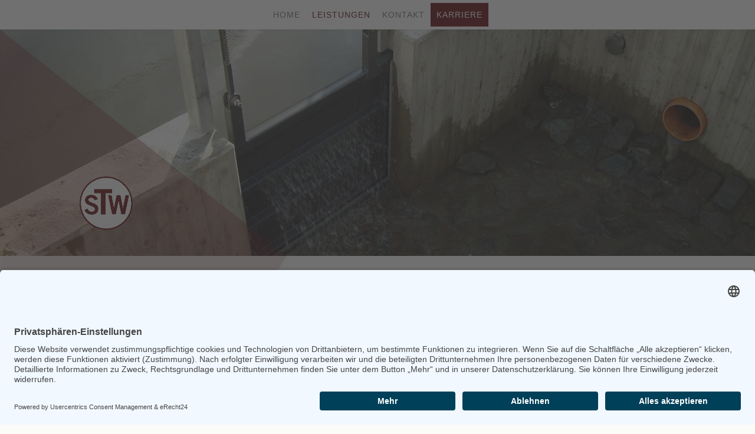

--- FILE ---
content_type: text/html; charset=utf-8
request_url: https://stw-eliasbrunn.de/leistungen/wasserbau.html
body_size: 4890
content:
<!DOCTYPE HTML>
<html lang="de-de" dir="ltr"  data-config='{"twitter":0,"plusone":0,"facebook":0,"style":"default"}'>

    <head><link rel="preconnect" href="//app.eu.usercentrics.eu"><link rel="preconnect" href="//api.eu.usercentrics.eu"><link rel="preconnect" href="//sdp.eu.usercentrics.eu"><link rel="preload" href="//app.eu.usercentrics.eu/browser-ui/latest/loader.js" as="script"><link rel="preload" href="//sdp.eu.usercentrics.eu/latest/uc-block.bundle.js" as="script"><meta data-privacy-proxy-server="https://privacy-proxy-server.usercentrics.eu">
    <meta http-equiv="X-UA-Compatible" content="IE=edge">
<meta name="viewport" content="width=device-width, initial-scale=1">
<meta charset="utf-8" />
	<base href="https://stw-eliasbrunn.de/leistungen/wasserbau.html" />
	<meta name="description" content="Als Wasserbau werden Maßnahmen, technische Eingriffe und Bauten im Bereich des Grundwassers, der Oberflächengewässer und der Meeresküsten bezeichnet. " />
	<meta name="generator" content="Joomla! - Open Source Content Management" />
	<title>Wasserbau - STW Strassen-,Tief und Wasserbau GmbH in Eliasbrunn</title>
	<link href="/templates/yoo_gusto/favicon.ico" rel="shortcut icon" type="image/vnd.microsoft.icon" />
	<link href="https://cdnjs.cloudflare.com/ajax/libs/uikit/2.23.0/css/uikit.min.css" rel="stylesheet" />
	<link href="https://cdnjs.cloudflare.com/ajax/libs/uikit/2.23.0/css/components/slidenav.min.css" rel="stylesheet" />
	<link href="/media/plg_system_jcemediabox/css/jcemediabox.min.css?7d30aa8b30a57b85d658fcd54426884a" rel="stylesheet" />
	<link href="/media/plg_system_jcepro/site/css/content.min.css?86aa0286b6232c4a5b58f892ce080277" rel="stylesheet" />
	<style>
a.thumbnail {display: inline-block; zoom: 1; *display: inline;}
	</style>
	<script src="https://app.eu.usercentrics.eu/browser-ui/latest/loader.js" id="usercentrics-cmp" data-settings-id="OCj1f0wZ9" async data-eu-mode="1"></script>
	<script src="https://sdp.eu.usercentrics.eu/latest/uc-block.bundle.js"></script>
	<script src="/media/template/jquery.min-bb6af26d.js?a7260a2e652fb9f17e24c73f4f764db2"></script>
	<script src="/media/template/jquery-noconflict-9006e6fc.js?a7260a2e652fb9f17e24c73f4f764db2"></script>
	<script src="/media/template/jquery-migrate.min-743f2fdc.js?a7260a2e652fb9f17e24c73f4f764db2"></script>
	<script src="https://cdnjs.cloudflare.com/ajax/libs/uikit/2.23.0/js/uikit.min.js"></script>
	<script src="https://cdnjs.cloudflare.com/ajax/libs/uikit/2.23.0/js/components/lightbox.min.js"></script>
	<script src="/media/plg_system_jcemediabox/js/jcemediabox.min.js?7d30aa8b30a57b85d658fcd54426884a"></script>
	<script src="/media/template/bootstrap.min-6ee85fe4.js?a7260a2e652fb9f17e24c73f4f764db2"></script>
	<script>
jQuery(document).ready(function(){WfMediabox.init({"base":"\/","theme":"squeeze","width":"","height":"","lightbox":0,"shadowbox":0,"icons":1,"overlay":1,"overlay_opacity":0.8,"overlay_color":"#000000","transition_speed":500,"close":2,"labels":{"close":"PLG_SYSTEM_JCEMEDIABOX_LABEL_CLOSE","next":"PLG_SYSTEM_JCEMEDIABOX_LABEL_NEXT","previous":"PLG_SYSTEM_JCEMEDIABOX_LABEL_PREVIOUS","cancel":"PLG_SYSTEM_JCEMEDIABOX_LABEL_CANCEL","numbers":"PLG_SYSTEM_JCEMEDIABOX_LABEL_NUMBERS","numbers_count":"PLG_SYSTEM_JCEMEDIABOX_LABEL_NUMBERS_COUNT","download":"PLG_SYSTEM_JCEMEDIABOX_LABEL_DOWNLOAD"},"swipe":true,"expand_on_click":true});});
	</script>

<link rel="apple-touch-icon-precomposed" href="/templates/yoo_gusto/apple_touch_icon.png">
    <script>
        jQuery(document).ready(function(){
            var fleet = '2';
            jQuery('.bgImg').hover(function(){
                jQuery(this).animate({ opacity: "1" }, 300);
                jQuery(this).siblings('img.icon').animate({ opacity: "0" }, 300);

            }, function(){
                jQuery(this).animate({ opacity: "0" }, 300);
                jQuery(this).siblings('img.icon').animate({ opacity: "1" }, 300);


            });
        });
    </script>
<link rel="stylesheet" href="/media/template/bootstrap-cac82927.css">
<link rel="stylesheet" href="/media/template/theme-04d3a766.css">
<script src="/media/template/theme-45f2f88b.js"></script>
    </head>

    <body class="tm-isblog inhalt wasserbau   tm-navbar-center ">

        
                 <div class="tm-navbar " data-uk-sticky="{media: 767}">
            <div class="uk-container uk-container-center">

                <nav class="tm-navbar-container">

                    
                                        <div class="tm-nav uk-hidden-small">
                        <ul class="uk-navbar-nav uk-hidden-small">
<li><a href="/">Home</a></li><li class="uk-parent uk-active" data-uk-dropdown="{'preventflip':'y'}" aria-haspopup="true" aria-expanded="false"><a href="#">Leistungen</a>
<div class="uk-dropdown uk-dropdown-navbar uk-dropdown-width-3"><div class="uk-grid uk-dropdown-grid"><div class="uk-width-1-3"><ul class="uk-nav uk-nav-navbar"><li><a href="/leistungen/strassenbau.html"><img src="/images/stw-eliasbrunn/icons/road-white_km.png" alt="Strassenbau"/><span class="image-title">Strassenbau</span></a></li><li><a href="/leistungen/tiefbau.html"><img src="/images/stw-eliasbrunn/icons/tiefbau-white_km.png" alt="Tiefbau"/><span class="image-title">Tiefbau</span></a></li><li class="uk-active"><a href="/leistungen/wasserbau.html"><img src="/images/stw-eliasbrunn/icons/waves-white_km.png" alt="Wasserbau"/><span class="image-title">Wasserbau</span></a></li></ul></div><div class="uk-width-1-3"><ul class="uk-nav uk-nav-navbar"><li><a href="/leistungen/betonbau.html"><img src="/images/stw-eliasbrunn/icons/betonbau-white_km.png" alt="Betonbau"/><span class="image-title">Betonbau</span></a></li><li><a href="/leistungen/kanalbau.html"><img src="/images/stw-eliasbrunn/icons/kanalbau-white_km.png" alt="Kanalbau"/><span class="image-title">Kanalbau</span></a></li></ul></div><div class="uk-width-1-3"><ul class="uk-nav uk-nav-navbar"><li><a href="/leistungen/aussenanlagen.html"><img src="/images/stw-eliasbrunn/icons/aussenanlagen-white_km.png" alt="Außenanlagen"/><span class="image-title">Außenanlagen</span></a></li><li><a href="/leistungen/wohngebiete.html"><img src="/images/stw-eliasbrunn/icons/haus-white_km.png" alt="Wohngebiete"/><span class="image-title">Wohngebiete</span></a></li></ul></div></div></div></li><li><a href="/kontakt.html">Kontakt</a></li><li><a href="/karriere.html" class="karriere">Karriere</a></li></ul>                    </div>
                    
                                        <a href="#offcanvas" class="uk-navbar-toggle uk-visible-small" data-uk-offcanvas></a>
                    
                                        <div class="uk-navbar-content uk-navbar-center uk-visible-small">
                        <a class="uk-responsive-width uk-responsive-height" href="https://stw-eliasbrunn.de">
	<p><img class="smallLogo" src="/images/stw-eliasbrunn/stw-logo.png" alt="stw logo" /></p></a>
                    </div>
                    
                </nav>

            </div>
        </div>
        
                <div id="tm-top-a" class="tm-block-top-a uk-block uk-block-muted tm-block-fullwidth uk-block-large " >

            <div class="uk-container uk-container-center">

                <section class="tm-top-a uk-grid" data-uk-grid-match="{target:'> div > .uk-panel'}" data-uk-grid-margin>
                    
<div class="uk-width-1-1"><div class="uk-panel  homeSlide">
	<!-- Generator: Adobe Illustrator 22.1.0, SVG Export Plug-In  -->
<svg version="1.2" baseProfile="tiny"
xmlns="http://www.w3.org/2000/svg" xmlns:xlink="http://www.w3.org/1999/xlink" xmlns:a="http://ns.adobe.com/AdobeSVGViewerExtensions/3.0/"
x="0px" y="0px" width="38%" height="548px" viewBox="0 0 694 548" xml:space="preserve">
<defs>
</defs>
<path fill="rgba(100,11,15,0.30)" d="M0,0l694,548H0V0z"/>
</svg><p><img class="loGo" src="/images/stw-eliasbrunn/stw-logo.png" alt="STW Eliasbrunn - Unser Logo" /></p></div></div>
                </section>

            </div>

        </div>
        
                <div id="tm-top-b" class="tm-block-top-b uk-block uk-block-default tm-block-fullwidth" >

            <div class="uk-container uk-container-center">

                <section class="tm-top-b uk-grid" data-uk-grid-match="{target:'> div > .uk-panel'}" data-uk-grid-margin>
                    
<div class="uk-width-1-1"><div class="uk-panel  headLine">
	<!-- Generator: Adobe Illustrator 22.1.0, SVG Export Plug-In  -->
<svg version="1.2" baseProfile="tiny" xmlns="http://www.w3.org/2000/svg" xmlns:xlink="http://www.w3.org/1999/xlink" xmlns:a="http://ns.adobe.com/AdobeSVGViewerExtensions/3.0/" x="0px" y="0px" width="38%" height="221.6px" viewBox="0 0 967.4 221.6" xml:space="preserve">
	<defs>
	</defs>
	<g id="g10_1_" transform="matrix(1.3333333,0,0,-1.3333333,0,733.33333)">
		<g id="g12_1_" transform="translate(1341)">
			<path id="path14_1_" fill="rgba(100,11,15,0.15)" d="M-1341,383.8h627.3l98.3,166.2h-725.3l0.4-7.8L-1341,383.8z" />
		</g>
	</g>
</svg>

<h1>Wasserbau, Teichbau</h1></div></div>
                </section>

            </div>

        </div>
        
        
        
                <div id="tm-main" class="tm-block-main uk-block uk-block-default" >

            <div class="uk-container uk-container-center">

                <div class="tm-middle uk-grid" data-uk-grid-match data-uk-grid-margin>

                                        <div class="tm-main uk-width-medium-1-1">

                                                <section id="tm-main-top" class="tm-main-top tm-main-top uk-grid" data-uk-grid-match="{target:'> div > .uk-panel'}" data-uk-grid-margin>
                            
<div class="uk-width-1-1"><div class="uk-panel  inhaltMenu"><ul class="uk-nav uk-nav-parent-icon uk-nav-side" data-uk-nav="{}">
<li><a href="/leistungen/strassenbau.html"><img src="/images/stw-eliasbrunn/icons/road-white_km.png" alt="Strassenbau"/><span class="image-title">Strassenbau</span></a></li><li><a href="/leistungen/tiefbau.html"><img src="/images/stw-eliasbrunn/icons/tiefbau-white_km.png" alt="Tiefbau"/><span class="image-title">Tiefbau</span></a></li><li class="uk-active"><a href="/leistungen/wasserbau.html"><img src="/images/stw-eliasbrunn/icons/waves-white_km.png" alt="Wasserbau"/><span class="image-title">Wasserbau</span></a></li><li><a href="/leistungen/betonbau.html"><img src="/images/stw-eliasbrunn/icons/betonbau-white_km.png" alt="Betonbau"/><span class="image-title">Betonbau</span></a></li><li><a href="/leistungen/kanalbau.html"><img src="/images/stw-eliasbrunn/icons/kanalbau-white_km.png" alt="Kanalbau"/><span class="image-title">Kanalbau</span></a></li><li><a href="/leistungen/aussenanlagen.html"><img src="/images/stw-eliasbrunn/icons/aussenanlagen-white_km.png" alt="Außenanlagen"/><span class="image-title">Außenanlagen</span></a></li><li><a href="/leistungen/wohngebiete.html"><img src="/images/stw-eliasbrunn/icons/haus-white_km.png" alt="Wohngebiete"/><span class="image-title">Wohngebiete</span></a></li></ul></div></div>
                        </section>
                        
                                                <main id="tm-content" class="tm-content">

                            
                            <div id="system-message-container">
</div>
<article class="uk-article " >

    
        
        
                
                                
                
                                <div class="tm-article-content uk-margin">
                    
<blockquote>„Das Prinzip aller Dinge ist das Wasser,<br /> denn Wasser ist alles<br /> und ins Wasser kehrt alles zurück.“</blockquote>
<p><em>—&nbsp;Thales von Milet —</em></p>
<p>Als Wasserbau werden Maßnahmen, technische Eingriffe und Bauten im Bereich des Grundwassers, der Oberflächengewässer und der Meeresküsten bezeichnet. Ein Kerngebiet des Wasserbaus ist die Wasser- und Siedlungswasserwirtschaft.<br />Sie sichert die Versorgung mit Trink- und Brauchwasser und stellt die Abwasserableitung und -reinigung sicher.<br />Der Gewässerausbau als weiteres Kerngebiet befasst sich mit der Gewässerunterhaltung, mit der Gewässerqualität und dem Hochwasserschutz.</p>
<p><strong>Teichsani</strong><strong>erungen</strong></p>
<p>Teiche verbinden Naturnähe mit hohem ästhetischem Reiz. Das Wasser verbreitet Frische, wirkt beruhigend und übt auf viele eine große Faszination aus. Eine abwechslungsreiche Teichlandschaft ist der Anziehungspunkt vieler Ortschaften im Saale-Orla-Kreis.</p>
<p><strong>Unsere Sanierungsarbeiten umfassen:</strong></p>
<ul>
<li>Freimachen des Baufeldes</li>
<li>Erd-, Entwässerungs- und Wasserhaltungsarbeiten</li>
<li>Teichabdichtung aus Lehm/Ton</li>
<li>Steinpackungen aus Natursteinen als Uferbefestigung</li>
<li>Springbrunnenanlagen</li>
<li>Bachbau und Böschungen</li>
<li>Landschaftsbau- und Natursteinarbeiten</li>
</ul>                 </div>
                
                
                
                
                
        
    
    
    
</article>

                        </main>
                        
                                                <section id="tm-main-bottom" class="tm-main-bottom tm-main-bottom uk-grid" data-uk-grid-match="{target:'> div > .uk-panel'}" data-uk-grid-margin>
                            
<div class="uk-width-1-1"><div class="uk-panel  referenzen">
	<p><strong>Referenzobjekte:</strong></p>
<ul>
<li>Herstellung Hochwasserschutz durch Erneuerung der Ufermauern; Fischbach Krölpa</li>
<li>Teich Neundorf</li>
<li>Gartenteich Familie Schmidt, Eliasbrunn</li>
<li>Ersatzneubau Stützwand entlang dem Schwarzbach Spielmes, einschließlich Wehranlage</li>
</ul>
<p><img src="/images/stw-eliasbrunn/referenzen/wasserbau/Kroelpa-Fischbach2.jpg" alt="Fischbach Krölpa - Wasserbau referenz von Straßen-, Tief- und Wasserbau GmbH Eliasbrunn " /><img src="/images/stw-eliasbrunn/referenzen/wasserbau/stw-teich-neundorf.jpg" alt="Wasserbau - Straßen-, Tief- und Wasserbau GmbH Eliasbrunn in Raum Thüringen" /><img src="/images/stw-eliasbrunn/referenzen/wasserbau/Gartenteich-Fam-Schmidt-Eliasbrunn.jpg" alt="Gartenteich Fam. Schmidt Eliasbrunn - Wasserbau - Straßen-, Tief- und Wasserbau GmbH Eliasbrunn" /><img src="/images/stw-eliasbrunn/Wehranlage-Spielmes.jpg" alt="Wehranlage Spielmes eine Referenz von STW in Thüringen" /></p></div></div>
                        </section>
                        
                    </div>
                    
                    
                </div>

            </div>

        </div>
        
                <div id="tm-bottom-a" class="tm-block-bottom-a uk-block uk-block-default" >

            <div class="uk-container uk-container-center">

                <section class="tm-bottom-a uk-grid" data-uk-grid-match="{target:'> div > .uk-panel'}" data-uk-grid-margin>
                    
<div class="uk-width-1-1"><div class="uk-panel  lowerSlogan">
	<p>Ihr Bauvorhaben ist bei uns in den<br /> <span>besten Händen</span></p></div></div>
                </section>

            </div>

        </div>
        
        
        
                <div id="tm-bottom-d" class="tm-block-bottom-d uk-block uk-block-default tm-block-fullwidth uk-block-large " >

            <div class="uk-container uk-container-center">

                <section class="tm-bottom-d uk-grid" data-uk-grid-match="{target:'> div > .uk-panel'}" data-uk-grid-margin>
                    
<div class="uk-width-1-1 uk-width-medium-2-3"><div class="uk-panel  parallax">
	</div></div>

<div class="uk-width-1-1 uk-width-medium-1-3"><div class="uk-panel  footerAdresse">
	



<p><strong>STW<br /></strong>Strassen-,Tief und<br />Wasserbau GmbH</p>
<p>OT Eliasbrunn Nr. 69<br />07368 Remptendorf<br />Thüringen<br /><br />Tel.: <a href="tel:+49366516660">036651 666-0</a><br />Fax: <a href="fax:+493665166666">036651 666-66<br /></a>Web: <a href="https://stw-eliasbrunn.de">stw-eliasbrunn.de</a><br />E-Mail: <span id="cloak7af80cc3da4e56d47b1edfaefdd4f225">Diese E-Mail-Adresse ist vor Spambots geschützt! Zur Anzeige muss JavaScript eingeschaltet sein!</span><script type='text/javascript'>
				document.getElementById('cloak7af80cc3da4e56d47b1edfaefdd4f225').innerHTML = '';
				var prefix = '&#109;a' + 'i&#108;' + '&#116;o';
				var path = 'hr' + 'ef' + '=';
				var addy7af80cc3da4e56d47b1edfaefdd4f225 = '&#105;nf&#111;' + '&#64;';
				addy7af80cc3da4e56d47b1edfaefdd4f225 = addy7af80cc3da4e56d47b1edfaefdd4f225 + 'stw-&#101;l&#105;&#97;sbr&#117;nn' + '&#46;' + 'd&#101;';
				var addy_text7af80cc3da4e56d47b1edfaefdd4f225 = '&#105;nf&#111;' + '&#64;' + 'stw-&#101;l&#105;&#97;sbr&#117;nn' + '&#46;' + 'd&#101;';document.getElementById('cloak7af80cc3da4e56d47b1edfaefdd4f225').innerHTML += '<a ' + path + '\'' + prefix + ':' + addy7af80cc3da4e56d47b1edfaefdd4f225 + '\'>'+addy_text7af80cc3da4e56d47b1edfaefdd4f225+'<\/a>';
		</script></p>
</div></div>
                </section>

            </div>

        </div>
        
        
        <div id="tm-footer" class="tm-block-footer">
            <div class="uk-container uk-container-center">

                        <footer class="tm-footer tm-link-muted">

                                <a id="tm-anchor-bottom" class="tm-totop-scroller" data-uk-smooth-scroll href="#"></a>
                
                <div class="uk-panel">
	<p><a href="/">Home</a> | <a href="/impressum.html">Impressum</a> | <a href="/datenschutzerklaerung.html" target="_self" data-mediabox-title="Datenschutzrichtlinien" data-mediabox-height="80%" data-mediabox-width="80%">Datenschutz</a></p></div>
            </footer>
            
            </div>
        </div>

        
        
                <div id="offcanvas" class="uk-offcanvas">
            <div class="uk-offcanvas-bar"><ul class="uk-nav uk-nav-offcanvas">
<li><a href="/">Home</a></li><li class="uk-parent uk-active"><a href="#">Leistungen</a>
<ul class="uk-nav-sub"><li><a href="/leistungen/strassenbau.html"><img src="/images/stw-eliasbrunn/icons/road-white_km.png" alt="Strassenbau"/><span class="image-title">Strassenbau</span></a></li><li><a href="/leistungen/tiefbau.html"><img src="/images/stw-eliasbrunn/icons/tiefbau-white_km.png" alt="Tiefbau"/><span class="image-title">Tiefbau</span></a></li><li class="uk-active"><a href="/leistungen/wasserbau.html"><img src="/images/stw-eliasbrunn/icons/waves-white_km.png" alt="Wasserbau"/><span class="image-title">Wasserbau</span></a></li><li><a href="/leistungen/betonbau.html"><img src="/images/stw-eliasbrunn/icons/betonbau-white_km.png" alt="Betonbau"/><span class="image-title">Betonbau</span></a></li><li><a href="/leistungen/kanalbau.html"><img src="/images/stw-eliasbrunn/icons/kanalbau-white_km.png" alt="Kanalbau"/><span class="image-title">Kanalbau</span></a></li><li><a href="/leistungen/aussenanlagen.html"><img src="/images/stw-eliasbrunn/icons/aussenanlagen-white_km.png" alt="Außenanlagen"/><span class="image-title">Außenanlagen</span></a></li><li><a href="/leistungen/wohngebiete.html"><img src="/images/stw-eliasbrunn/icons/haus-white_km.png" alt="Wohngebiete"/><span class="image-title">Wohngebiete</span></a></li></ul></li><li><a href="/kontakt.html">Kontakt</a></li><li><a href="/karriere.html" class="karriere">Karriere</a></li></ul></div>
        </div>
        
        
    </body>
</html>



--- FILE ---
content_type: text/css
request_url: https://stw-eliasbrunn.de/media/template/theme-04d3a766.css
body_size: 28751
content:
html{font:300 16px / 24px Verdana,Arial,sans-serif;-webkit-text-size-adjust:100%;-ms-text-size-adjust:100%;background:rgba(234,233,224,0.18);color:#687480}body{margin:0}a{background:transparent}a:active,a:hover{outline:0}a,.uk-link{color:#640b0f;text-decoration:none;cursor:pointer}a:hover,.uk-link:hover{color:#080101;text-decoration:underline}abbr[title]{border-bottom:1px dotted}b,strong{font-weight:bold}:not(pre)>code,:not(pre)>kbd,:not(pre)>samp{font-size:13px;font-family:Consolas,monospace,serif;color:#df3441;white-space:nowrap;padding:3px
6px;border-radius:3px;background:#f5f6fa}em{color:inherit}ins{background:rgba(133,201,88,0.05);color:#84b84d;text-decoration:none}mark{background:rgba(245,181,88,0.05);color:#f2a333}q{font-style:italic}small{font-size:80%}sub,sup{font-size:75%;line-height:0;position:relative;vertical-align:baseline}sup{top:-0.5em}sub{bottom:-0.25em}audio,canvas,iframe,img,svg,video{vertical-align:middle}audio,canvas,img,svg,video{max-width:100%;height:auto;box-sizing:border-box}.uk-img-preserve,
.uk-img-preserve audio,
.uk-img-preserve canvas,
.uk-img-preserve img,
.uk-img-preserve svg,
.uk-img-preserve
video{max-width:none}img{border:0}svg:not(:root){overflow:hidden}blockquote,figure{margin:0}p,ul,ol,dl,blockquote,pre,address,fieldset,figure{margin:0
0 25px 0}*+p,*+ul,*+ol,*+dl,*+blockquote,*+pre,*+address,*+fieldset,*+figure{margin-top:25px}h1,h2,h3,h4,h5,h6{margin:0
0 25px 0;font-family:'Oxygen';font-weight:300;color:#13202e;text-transform:none}*+h1,*+h2,*+h3,*+h4,*+h5,*+h6{margin-top:40px}h1,.uk-h1{font-size:54px;line-height:58px}h2,.uk-h2{font-size:32px;line-height:36px}h3,.uk-h3{font-size:24px;line-height:28px}h4,.uk-h4{font-size:18px;line-height:24px}h5,.uk-h5{font-size:16px;line-height:22px}h6,.uk-h6{font-size:14px;line-height:18px}ul,ol{padding-left:30px}ul>li>ul,ul>li>ol,ol>li>ol,ol>li>ul{margin:0}dt{font-weight:bold}dd{margin-left:0}hr{box-sizing:content-box;height:0;margin:25px
0;border:0;border-top:1px solid #ededf0}address{font-style:normal}blockquote{padding-left:15px;border-left:5px solid #ededf0;font-size:16px;line-height:22px;font-style:italic}pre{padding:15px
25px;font:13px / 16px Consolas, monospace, serif;color:#585ead;-moz-tab-size:4;tab-size:4;overflow:auto;border:1px
solid #ededf0;border-radius:3px;background:rgba(234, 233, 224, 0.18)}pre
code{font-size:13px}::-moz-selection{background:#d33f34;color:#fff;text-shadow:none}::selection{background:#d33f34;color:#fff;text-shadow:none}article,aside,details,figcaption,figure,footer,header,main,nav,section,summary{display:block}progress{vertical-align:baseline}audio:not([controls]){display:none}[hidden],template{display:none}iframe{border:0}@media screen and (max-width: 400px){@-ms-viewport{width:device-width}}h1,.uk-h1{color:#13202e;font-family:Verdana,Arial,sans-serif;font-weight:300;text-transform:none;letter-spacing:0}h2,.uk-h2{color:#640b0f}h5,.uk-h5,h6,.uk-h6{text-transform:uppercase;letter-spacing:1px}strong,dt,th{font-weight:400}.uk-grid{display:-ms-flexbox;display:-webkit-flex;display:flex;-ms-flex-wrap:wrap;-webkit-flex-wrap:wrap;flex-wrap:wrap;margin:0;padding:0;list-style:none}.uk-grid:before,.uk-grid:after{content:"";display:block;overflow:hidden}.uk-grid:after{clear:both}.uk-grid>*{-ms-flex:none;-webkit-flex:none;flex:none;margin:0;float:left}.uk-grid>*>:last-child{margin-bottom:0}.uk-grid{margin-left:-25px}.uk-grid>*{padding-left:25px}.uk-grid+.uk-grid,.uk-grid-margin,.uk-grid>*>.uk-panel+.uk-panel{margin-top:25px}@media (min-width: 1220px){.uk-grid{margin-left:-40px}.uk-grid>*{padding-left:40px}.uk-grid+.uk-grid,.uk-grid-margin,.uk-grid>*>.uk-panel+.uk-panel{margin-top:40px}}.uk-grid-collapse{margin-left:0}.uk-grid-collapse>*{padding-left:0}.uk-grid-collapse+.uk-grid-collapse,.uk-grid-collapse>.uk-grid-margin,.uk-grid-collapse>*>.uk-panel+.uk-panel{margin-top:0}.uk-grid-small{margin-left:-10px}.uk-grid-small>*{padding-left:10px}.uk-grid-small+.uk-grid-small,.uk-grid-small>.uk-grid-margin,.uk-grid-small>*>.uk-panel+.uk-panel{margin-top:10px}.uk-grid-medium{margin-left:-25px}.uk-grid-medium>*{padding-left:25px}.uk-grid-medium+.uk-grid-medium,.uk-grid-medium>.uk-grid-margin,.uk-grid-medium>*>.uk-panel+.uk-panel{margin-top:25px}@media (min-width: 960px){.uk-grid-large{margin-left:-40px}.uk-grid-large>*{padding-left:40px}.uk-grid-large+.uk-grid-large,.uk-grid-large-margin,.uk-grid-large>*>.uk-panel+.uk-panel{margin-top:40px}}@media (min-width: 1220px){.uk-grid-large{margin-left:-50px}.uk-grid-large>*{padding-left:50px}.uk-grid-large+.uk-grid-large,.uk-grid-large-margin,.uk-grid-large>*>.uk-panel+.uk-panel{margin-top:50px}}.uk-grid-divider:not(:empty){margin-left:-25px;margin-right:-25px}.uk-grid-divider>*{padding-left:25px;padding-right:25px}.uk-grid-divider>[class*='uk-width-1-']:not(.uk-width-1-1):nth-child(n+2),.uk-grid-divider>[class*='uk-width-2-']:nth-child(n+2),.uk-grid-divider>[class*='uk-width-3-']:nth-child(n+2),.uk-grid-divider>[class*='uk-width-4-']:nth-child(n+2),.uk-grid-divider>[class*='uk-width-5-']:nth-child(n+2),.uk-grid-divider>[class*='uk-width-6-']:nth-child(n+2),.uk-grid-divider>[class*='uk-width-7-']:nth-child(n+2),.uk-grid-divider>[class*='uk-width-8-']:nth-child(n+2),.uk-grid-divider>[class*='uk-width-9-']:nth-child(n+2){border-left:1px solid #ededf0}@media (min-width: 768px){.uk-grid-divider>[class*='uk-width-medium-']:not(.uk-width-medium-1-1):nth-child(n+2){border-left:1px solid #ededf0}}@media (min-width: 960px){.uk-grid-divider>[class*='uk-width-large-']:not(.uk-width-large-1-1):nth-child(n+2){border-left:1px solid #ededf0}}@media (min-width: 1220px){.uk-grid-divider:not(:empty){margin-left:-40px;margin-right:-40px}.uk-grid-divider>*{padding-left:40px;padding-right:40px}.uk-grid-divider:empty{margin-top:40px;margin-bottom:40px}}.uk-grid-divider:empty{margin-top:25px;margin-bottom:25px;border-top:1px solid #ededf0}.uk-grid-match>*{display:-ms-flexbox;display:-webkit-flex;display:flex;-ms-flex-wrap:wrap;-webkit-flex-wrap:wrap;flex-wrap:wrap}.uk-grid-match>*>*{-ms-flex:none;-webkit-flex:none;flex:none;box-sizing:border-box;width:100%}[class*='uk-grid-width']>*{box-sizing:border-box;width:100%}.uk-grid-width-1-2>*{width:50%}.uk-grid-width-1-3>*{width:33.333%}.uk-grid-width-1-4>*{width:25%}.uk-grid-width-1-5>*{width:20%}.uk-grid-width-1-6>*{width:16.666%}.uk-grid-width-1-10>*{width:10%}.uk-grid-width-auto>*{width:auto}@media (min-width: 480px){.uk-grid-width-small-1-1>*{width:100%}.uk-grid-width-small-1-2>*{width:50%}.uk-grid-width-small-1-3>*{width:33.333%}.uk-grid-width-small-1-4>*{width:25%}.uk-grid-width-small-1-5>*{width:20%}.uk-grid-width-small-1-6>*{width:16.666%}.uk-grid-width-small-1-10>*{width:10%}}@media (min-width: 768px){.uk-grid-width-medium-1-1>*{width:100%}.uk-grid-width-medium-1-2>*{width:50%}.uk-grid-width-medium-1-3>*{width:33.333%}.uk-grid-width-medium-1-4>*{width:25%}.uk-grid-width-medium-1-5>*{width:20%}.uk-grid-width-medium-1-6>*{width:16.666%}.uk-grid-width-medium-1-10>*{width:10%}}@media (min-width: 960px){.uk-grid-width-large-1-1>*{width:100%}.uk-grid-width-large-1-2>*{width:50%}.uk-grid-width-large-1-3>*{width:33.333%}.uk-grid-width-large-1-4>*{width:25%}.uk-grid-width-large-1-5>*{width:20%}.uk-grid-width-large-1-6>*{width:16.666%}.uk-grid-width-large-1-10>*{width:10%}}@media (min-width: 1220px){.uk-grid-width-xlarge-1-1>*{width:100%}.uk-grid-width-xlarge-1-2>*{width:50%}.uk-grid-width-xlarge-1-3>*{width:33.333%}.uk-grid-width-xlarge-1-4>*{width:25%}.uk-grid-width-xlarge-1-5>*{width:20%}.uk-grid-width-xlarge-1-6>*{width:16.666%}.uk-grid-width-xlarge-1-10>*{width:10%}}[class*='uk-width']{box-sizing:border-box;width:100%}.uk-width-1-1{width:100%}.uk-width-1-2,.uk-width-2-4,.uk-width-3-6,.uk-width-5-10{width:50%}.uk-width-1-3,.uk-width-2-6{width:33.333%}.uk-width-2-3,.uk-width-4-6{width:66.666%}.uk-width-1-4{width:25%}.uk-width-3-4{width:75%}.uk-width-1-5,.uk-width-2-10{width:20%}.uk-width-2-5,.uk-width-4-10{width:40%}.uk-width-3-5,.uk-width-6-10{width:60%}.uk-width-4-5,.uk-width-8-10{width:80%}.uk-width-1-6{width:16.666%}.uk-width-5-6{width:83.333%}.uk-width-1-10{width:10%}.uk-width-3-10{width:30%}.uk-width-7-10{width:70%}.uk-width-9-10{width:90%}@media (min-width: 480px){.uk-width-small-1-1{width:100%}.uk-width-small-1-2,.uk-width-small-2-4,.uk-width-small-3-6,.uk-width-small-5-10{width:50%}.uk-width-small-1-3,.uk-width-small-2-6{width:33.333%}.uk-width-small-2-3,.uk-width-small-4-6{width:66.666%}.uk-width-small-1-4{width:25%}.uk-width-small-3-4{width:75%}.uk-width-small-1-5,.uk-width-small-2-10{width:20%}.uk-width-small-2-5,.uk-width-small-4-10{width:40%}.uk-width-small-3-5,.uk-width-small-6-10{width:60%}.uk-width-small-4-5,.uk-width-small-8-10{width:80%}.uk-width-small-1-6{width:16.666%}.uk-width-small-5-6{width:83.333%}.uk-width-small-1-10{width:10%}.uk-width-small-3-10{width:30%}.uk-width-small-7-10{width:70%}.uk-width-small-9-10{width:90%}}@media (min-width: 768px){.uk-width-medium-1-1{width:100%}.uk-width-medium-1-2,.uk-width-medium-2-4,.uk-width-medium-3-6,.uk-width-medium-5-10{width:50%}.uk-width-medium-1-3,.uk-width-medium-2-6{width:33.333%}.uk-width-medium-2-3,.uk-width-medium-4-6{width:66.666%}.uk-width-medium-1-4{width:25%}.uk-width-medium-3-4{width:75%}.uk-width-medium-1-5,.uk-width-medium-2-10{width:20%}.uk-width-medium-2-5,.uk-width-medium-4-10{width:40%}.uk-width-medium-3-5,.uk-width-medium-6-10{width:60%}.uk-width-medium-4-5,.uk-width-medium-8-10{width:80%}.uk-width-medium-1-6{width:16.666%}.uk-width-medium-5-6{width:83.333%}.uk-width-medium-1-10{width:10%}.uk-width-medium-3-10{width:30%}.uk-width-medium-7-10{width:70%}.uk-width-medium-9-10{width:90%}}@media (min-width: 960px){.uk-width-large-1-1{width:100%}.uk-width-large-1-2,.uk-width-large-2-4,.uk-width-large-3-6,.uk-width-large-5-10{width:50%}.uk-width-large-1-3,.uk-width-large-2-6{width:33.333%}.uk-width-large-2-3,.uk-width-large-4-6{width:66.666%}.uk-width-large-1-4{width:25%}.uk-width-large-3-4{width:75%}.uk-width-large-1-5,.uk-width-large-2-10{width:20%}.uk-width-large-2-5,.uk-width-large-4-10{width:40%}.uk-width-large-3-5,.uk-width-large-6-10{width:60%}.uk-width-large-4-5,.uk-width-large-8-10{width:80%}.uk-width-large-1-6{width:16.666%}.uk-width-large-5-6{width:83.333%}.uk-width-large-1-10{width:10%}.uk-width-large-3-10{width:30%}.uk-width-large-7-10{width:70%}.uk-width-large-9-10{width:90%}}@media (min-width: 1220px){.uk-width-xlarge-1-1{width:100%}.uk-width-xlarge-1-2,.uk-width-xlarge-2-4,.uk-width-xlarge-3-6,.uk-width-xlarge-5-10{width:50%}.uk-width-xlarge-1-3,.uk-width-xlarge-2-6{width:33.333%}.uk-width-xlarge-2-3,.uk-width-xlarge-4-6{width:66.666%}.uk-width-xlarge-1-4{width:25%}.uk-width-xlarge-3-4{width:75%}.uk-width-xlarge-1-5,.uk-width-xlarge-2-10{width:20%}.uk-width-xlarge-2-5,.uk-width-xlarge-4-10{width:40%}.uk-width-xlarge-3-5,.uk-width-xlarge-6-10{width:60%}.uk-width-xlarge-4-5,.uk-width-xlarge-8-10{width:80%}.uk-width-xlarge-1-6{width:16.666%}.uk-width-xlarge-5-6{width:83.333%}.uk-width-xlarge-1-10{width:10%}.uk-width-xlarge-3-10{width:30%}.uk-width-xlarge-7-10{width:70%}.uk-width-xlarge-9-10{width:90%}}@media (min-width: 768px){[class*='uk-push-'],[class*='uk-pull-']{position:relative}.uk-push-1-2,.uk-push-2-4,.uk-push-3-6,.uk-push-5-10{left:50%}.uk-push-1-3,.uk-push-2-6{left:33.333%}.uk-push-2-3,.uk-push-4-6{left:66.666%}.uk-push-1-4{left:25%}.uk-push-3-4{left:75%}.uk-push-1-5,.uk-push-2-10{left:20%}.uk-push-2-5,.uk-push-4-10{left:40%}.uk-push-3-5,.uk-push-6-10{left:60%}.uk-push-4-5,.uk-push-8-10{left:80%}.uk-push-1-6{left:16.666%}.uk-push-5-6{left:83.333%}.uk-push-1-10{left:10%}.uk-push-3-10{left:30%}.uk-push-7-10{left:70%}.uk-push-9-10{left:90%}.uk-pull-1-2,.uk-pull-2-4,.uk-pull-3-6,.uk-pull-5-10{left:-50%}.uk-pull-1-3,.uk-pull-2-6{left:-33.333%}.uk-pull-2-3,.uk-pull-4-6{left:-66.666%}.uk-pull-1-4{left:-25%}.uk-pull-3-4{left:-75%}.uk-pull-1-5,.uk-pull-2-10{left:-20%}.uk-pull-2-5,.uk-pull-4-10{left:-40%}.uk-pull-3-5,.uk-pull-6-10{left:-60%}.uk-pull-4-5,.uk-pull-8-10{left:-80%}.uk-pull-1-6{left:-16.666%}.uk-pull-5-6{left:-83.333%}.uk-pull-1-10{left:-10%}.uk-pull-3-10{left:-30%}.uk-pull-7-10{left:-70%}.uk-pull-9-10{left:-90%}}.uk-panel{display:block;position:relative}.uk-panel,.uk-panel:hover{text-decoration:none}.uk-panel:before,.uk-panel:after{content:"";display:table}.uk-panel:after{clear:both}.uk-panel>:not(.uk-panel-title):last-child{margin-bottom:0}.uk-panel-title{margin-top:0;margin-bottom:25px;font-size:24px;line-height:28px;font-weight:300;text-transform:none;color:#13202e}.uk-panel-badge{position:absolute;top:0;right:0;z-index:1}.uk-panel-teaser{margin-bottom:25px}.uk-panel-body{padding:25px}.uk-panel-box{padding:25px;background:rgba(234, 233, 224, 0.18);color:#687480;position:relative;border:1px
solid #ededf0;border-radius:3px;box-shadow:0 0 0 rgba(0, 0, 0, 0);-webkit-transition:all 0.15s ease-in-out;transition:all 0.15s ease-in-out}.uk-panel-box-hover:hover{color:rgba(104, 116, 128, 0.9);background:rgba(230, 229, 218, 0.18);box-shadow:0 0 0 rgba(0, 0, 0, 0)}.uk-panel-box .uk-panel-title{color:#13202e}.uk-panel-box .uk-panel-badge{top:10px;right:10px}.uk-panel-box>.uk-panel-teaser{margin-top:-26px;margin-left:-26px;margin-right:-26px}.uk-panel-box>.uk-nav-side{margin:0
-25px}.uk-panel-box-primary{background-color:#d85349;color:#fff;border:1px
solid #d33f34}.uk-panel-box-primary h1,
.uk-panel-box-primary h2,
.uk-panel-box-primary h3,
.uk-panel-box-primary h4,
.uk-panel-box-primary h5,
.uk-panel-box-primary
h6{color:#fff}.uk-panel-box-primary > a:not([class]),
.uk-panel-box-primary > :not([class*='uk-nav']) a:not([class]){color:#ffeeac}.uk-panel-box-primary > a:not([class]):hover,
.uk-panel-box-primary > :not([class*='uk-nav']) a:not([class]):hover{color:rgba(255, 238, 172, 0.7)}.uk-panel-box-primary .uk-button{background:#fff;color:#d85349}.uk-panel-box-primary .uk-button:hover{background:#fff;color:#9a2921}.uk-panel-box-primary .uk-button:active,
.uk-panel-box-primary .uk-button:focus{background:#8b3630;box-shadow:none;color:#fff}.uk-panel-box-primary .uk-badge{background-color:#fff;color:#d85349}.uk-panel-box-primary-hover:hover{color:rgba(255, 255, 255, 0.9);background:#d5473c}.uk-panel-box-primary .uk-panel-title{color:#fff}.uk-panel-box-secondary{background-color:#f5f6fa;color:#687480;border:1px
solid #e4e7f2}.uk-panel-box-secondary-hover:hover{color:#eef0f7;background:#fff}.uk-panel-box-secondary .uk-panel-title{color:#13202e}.uk-panel-hover{padding:25px;color:#687480;border:1px
solid transparent;border-radius:3px}.uk-panel-hover:hover{background:rgba(0, 0, 0, 0);color:#687480;border-color:#e5e5e9}.uk-panel-hover .uk-panel-badge{top:10px;right:10px}.uk-panel-hover>.uk-panel-teaser{margin-top:-26px;margin-left:-26px;margin-right:-26px}.uk-panel-header .uk-panel-title{padding-bottom:10px;border-bottom:1px solid #ededf0;color:#13202e;position:relative;padding-bottom:20px;border:none}.uk-panel-header .uk-panel-title::after{display:block;width:50px;content:"";position:absolute;right:0;left:0;bottom:0;border-bottom:2px solid #d85349}.uk-panel-space{padding:30px}.uk-panel-space .uk-panel-badge{top:30px;right:30px}.uk-panel+.uk-panel-divider{margin-top:50px !important}.uk-panel+.uk-panel-divider:before{content:"";display:block;position:absolute;top:-25px;left:0;right:0;border-top:1px solid #ededf0}@media (min-width: 1220px){.uk-panel+.uk-panel-divider{margin-top:80px !important}.uk-panel+.uk-panel-divider:before{top:-40px}}.uk-panel-box .uk-panel-teaser{border-top-left-radius:3px;border-top-right-radius:3px;overflow:hidden;-webkit-transform:translateZ(0)}.uk-panel-header.uk-text-center .uk-panel-title::after,.uk-text-center>div>.uk-panel-header>.uk-panel-title::after{margin:0
auto}@media (max-width: 480px){.uk-panel-badge{position:static;margin-bottom:25px}}.uk-block{position:relative;box-sizing:border-box;padding-top:60px;padding-bottom:60px}@media (min-width: 768px){.uk-block{padding-top:60px;padding-bottom:60px}}.uk-block:before,.uk-block:after{content:"";display:table}.uk-block:after{clear:both}.uk-block>:last-child{margin-bottom:0}.uk-block-large{padding-top:60px;padding-bottom:60px}@media (min-width: 768px){.uk-block-large{padding-top:60px;padding-bottom:60px}}@media (min-width: 960px){.uk-block-large{padding-top:120px;padding-bottom:120px}}.uk-block-default{background:rgba(234,233,224,0.18)}.uk-block-muted{background:#f5f6fa}.uk-block-primary{background:#d85349}.uk-block-primary .uk-grid-divider > [class*='uk-width-1-']:not(.uk-width-1-1):nth-child(n+2),
.uk-block-primary .uk-grid-divider > [class*='uk-width-2-']:nth-child(n+2),
.uk-block-primary .uk-grid-divider > [class*='uk-width-3-']:nth-child(n+2),
.uk-block-primary .uk-grid-divider > [class*='uk-width-4-']:nth-child(n+2),
.uk-block-primary .uk-grid-divider > [class*='uk-width-5-']:nth-child(n+2),
.uk-block-primary .uk-grid-divider > [class*='uk-width-6-']:nth-child(n+2),
.uk-block-primary .uk-grid-divider > [class*='uk-width-7-']:nth-child(n+2),
.uk-block-primary .uk-grid-divider > [class*='uk-width-8-']:nth-child(n+2),
.uk-block-primary .uk-grid-divider>[class*='uk-width-9-']:nth-child(n+2){border-left-color:#cd443a}@media (min-width: 768px){.uk-block-primary .uk-grid-divider>[class*='uk-width-medium-']:not(.uk-width-medium-1-1):nth-child(n+2){border-left-color:#cd443a}}@media (min-width: 960px){.uk-block-primary .uk-grid-divider>[class*='uk-width-large-']:not(.uk-width-large-1-1):nth-child(n+2){border-left-color:#cd443a}}.uk-block-primary .uk-grid-divider:empty{border-top-color:#cd443a}.uk-block-primary .uk-panel-box-primary{border-color:#cd443a;background-color:#d44d43}.uk-block-primary .uk-panel-teaser{background:#d74f45}.uk-block-primary .uk-panel-header .uk-panel-title::after{border-bottom-color:#cd443a}.uk-block-secondary{background:#fff;color:rgba(199, 213, 227, 0.5)}.uk-block-secondary a:not([class]),
.uk-block-secondary .uk-link{color:#640b0f}.uk-block-secondary a:not([class]):hover,
.uk-block-secondary .uk-link:hover{color:#921016;text-decoration:none}.uk-block-secondary
em{color:rgba(199, 213, 227, 0.5)}.uk-block-secondary h1,
.uk-block-secondary h2,
.uk-block-secondary h3,
.uk-block-secondary h4,
.uk-block-secondary h5,
.uk-block-secondary h6,
.uk-block-secondary .uk-panel-header .uk-panel-title{color:#c7d5e3}.uk-block-secondary
hr{border-top-color:rgba(199, 213, 227, 0.15)}.uk-block-secondary .uk-badge{border-color:#fff !important;background-color:#fff !important;color:#c7d5e3 !important}.uk-block-secondary .uk-button:not(.uk-button-link){color:#c7d5e3;background:#fff}.uk-block-secondary .uk-button:not(.uk-button-link):hover,
.uk-block-secondary .uk-button:not(.uk-button-link):focus{background-color:#fff;color:#fff}.uk-block-secondary .uk-button:not(.uk-button-link):active,
.uk-block-secondary .uk-button.uk-active:not(.uk-button-link){background-color:#fff;color:#c7d5e3}.uk-block-secondary .uk-button-primary{background-color:#d85349;color:#fff}.uk-block-secondary .uk-button-primary:hover,
.uk-block-secondary .uk-button-primary:focus{background-color:#c74a40;color:#fff}.uk-block-secondary .uk-button-primary:active,
.uk-block-secondary .uk-button-primary.uk-active{background-color:#c24036;color:rgba(255, 255, 255, 0.65)}.uk-block-secondary .uk-grid-divider > [class*='uk-width-1-']:not(.uk-width-1-1):nth-child(n+2),
.uk-block-secondary .uk-grid-divider > [class*='uk-width-2-']:nth-child(n+2),
.uk-block-secondary .uk-grid-divider > [class*='uk-width-3-']:nth-child(n+2),
.uk-block-secondary .uk-grid-divider > [class*='uk-width-4-']:nth-child(n+2),
.uk-block-secondary .uk-grid-divider > [class*='uk-width-5-']:nth-child(n+2),
.uk-block-secondary .uk-grid-divider > [class*='uk-width-6-']:nth-child(n+2),
.uk-block-secondary .uk-grid-divider > [class*='uk-width-7-']:nth-child(n+2),
.uk-block-secondary .uk-grid-divider > [class*='uk-width-8-']:nth-child(n+2),
.uk-block-secondary .uk-grid-divider>[class*='uk-width-9-']:nth-child(n+2){border-left-color:#fff}@media (min-width: 768px){.uk-block-secondary .uk-grid-divider>[class*='uk-width-medium-']:not(.uk-width-medium-1-1):nth-child(n+2){border-left-color:#fff}}@media (min-width: 960px){.uk-block-secondary .uk-grid-divider>[class*='uk-width-large-']:not(.uk-width-large-1-1):nth-child(n+2){border-left-color:#fff}}.uk-block-secondary .uk-grid-divider:empty{border-top-color:#fff}.uk-block-secondary .uk-icon-button{background:#fff;color:#f5f5f5}.uk-block-secondary .uk-icon-button:hover,
.uk-block-secondary .uk-icon-button:focus{background-color:#fff;color:#fff}.uk-block-secondary .uk-icon-button:active{background-color:#f2f2f2;color:#fff}.uk-block-secondary .uk-panel-teaser{background:#fcfcfc}.uk-block-secondary .uk-panel-header .uk-panel-title::after{border-color:rgba(199, 213, 227, 0.15)}.uk-block-secondary .uk-subnav>*>a{color:rgba(199, 213, 227, 0.5);text-decoration:none}.uk-block-secondary .uk-subnav > * > a:hover,
.uk-block-secondary .uk-subnav>*>a:focus{color:#c7d5e3;text-decoration:none}.uk-block-secondary .uk-subnav>.uk-active>a{color:#640b0f}.uk-block-secondary .uk-subnav-line>:nth-child(n+2):before{border-left-color:rgba(199, 213, 227, 0.2)}.uk-block-secondary .uk-subnav-pill>.uk-active>a{color:#fff}.uk-block-secondary .uk-text-muted,
.uk-block-secondary .uk-link-muted,
.uk-block-secondary .uk-link-muted
a{color:rgba(199, 213, 227, 0.6) !important}.uk-block-secondary .uk-text-primary{color:#fff !important}.uk-block-default+.uk-block-default,.uk-block-muted+.uk-block-muted,.uk-block-primary+.uk-block-primary,.uk-block-secondary+.uk-block-secondary{border-top:1px solid #ededf0;background-clip:padding-box}.uk-block-muted+.uk-block-muted{border-color:#e5e7f0}.uk-block-primary+.uk-block-primary{border-color:#cd443a}.uk-block-secondary+.uk-block-secondary{border-color:#fff}.uk-article:before,.uk-article:after{content:"";display:table}.uk-article:after{clear:both}.uk-article>:last-child{margin-bottom:0}.uk-article+.uk-article{margin-top:40px}.uk-article-title{font-size:54px;line-height:58px;font-weight:300;text-transform:none;letter-spacing:0}.uk-article-title
a{color:inherit;text-decoration:none}.uk-article-meta{font-size:14px;line-height:22px;color:#a3a9b0;text-transform:none;letter-spacing:0}.uk-article-lead{color:#640b0f;font-size:24px;line-height:28px;font-weight:300}.uk-article-divider{margin-bottom:40px;border-color:#ededf0}*+.uk-article-divider{margin-top:40px}.uk-article+.uk-article{padding-top:40px;border-top:1px solid #ededf0}.uk-comment-header{margin-bottom:25px;padding:15px;border:1px
solid #ededf0;border-radius:3px;background:rgba(234, 233, 224, 0.18);box-shadow:0 0 0 rgba(0,0,0,0)}.uk-comment-header:before,.uk-comment-header:after{content:"";display:table}.uk-comment-header:after{clear:both}.uk-comment-avatar{margin-right:25px;float:left}.uk-comment-title{margin:5px
0 0 0;font-size:20px;line-height:26px}.uk-comment-meta{margin:2px
0 0 0;font-size:12px;line-height:14px;color:#a3a9b0;text-transform:uppercase;letter-spacing:1px}.uk-comment-body{padding-left:15px;padding-right:15px}.uk-comment-body>:last-child{margin-bottom:0}.uk-comment-list{padding:0;list-style:none}.uk-comment-list .uk-comment+ul{margin:25px
0 0 0;list-style:none}.uk-comment-list > li:nth-child(n+2),
.uk-comment-list .uk-comment+ul>li:nth-child(n+2){margin-top:25px}@media (min-width: 768px){.uk-comment-list .uk-comment+ul{padding-left:100px}}.uk-comment-primary .uk-comment-header{border-color:#d85349;background:rgba(216, 83, 73, 0.05)}.uk-comment-primary .uk-comment-header .uk-comment-title,
.uk-comment-primary .uk-comment-header .uk-comment-meta{color:#d85349}.uk-cover-background{background-position:50% 50%;background-size:cover;background-repeat:no-repeat}.uk-cover{overflow:hidden}.uk-cover-object{width:auto;height:auto;min-width:100%;min-height:100%;max-width:none;position:relative;left:50%;top:50%;-webkit-transform:translate(-50%,-50%);transform:translate(-50%,-50%)}[data-uk-cover]{position:relative;left:50%;top:50%;-webkit-transform:translate(-50%, -50%);transform:translate(-50%, -50%)}.uk-nav,
.uk-nav
ul{margin:0;padding:0;list-style:none}.uk-nav li>a{display:block;text-decoration:none}.uk-nav>li>a{padding:6px
25px}.uk-nav
ul{padding-left:15px}.uk-nav ul
a{padding:2px
0}.uk-nav li>a>div{font-size:12px;line-height:18px}.uk-nav-header{padding:6px
25px;text-transform:uppercase;font-weight:400;font-size:13px}.uk-nav-header:not(:first-child){margin-top:25px}.uk-nav-divider{margin:9px
25px}ul.uk-nav-sub{padding:20px
0 20px 25px;font-size:12px;text-transform:uppercase;letter-spacing:1px}.uk-nav-parent-icon>.uk-parent>a:after{content:"\f104";width:24px;margin-right:-10px;float:right;font-family:FontAwesome;text-align:center;font-size:12px}.uk-nav-parent-icon>.uk-parent.uk-open>a:after{content:"\f107"}.uk-nav-side>li>a{color:#687480;margin-bottom:2px;border-radius:3px;font-family:Verdana,Arial,sans-serif;font-size:14px;text-transform:uppercase;letter-spacing:1px;-webkit-transition:all 0.15s ease-in-out;transition:all 0.15s ease-in-out}.uk-nav-side>li>a:hover,.uk-nav-side>li>a:focus{background:#f5f6fa;color:#687480;outline:none}.uk-nav-side>li.uk-active>a{background:#d85349;color:#fff}.uk-nav-side .uk-nav-header{color:#a3a9b0}.uk-nav-side .uk-nav-divider{border-top:1px solid #ededf0}.uk-nav-side ul
a{color:#a3a9b0}.uk-nav-side ul a:hover{color:#640b0f}.uk-nav-dropdown>li>a{color:#687480;font-family:Verdana,Arial,sans-serif;font-size:14px;text-transform:uppercase;letter-spacing:1px}.uk-nav-dropdown>li>a:hover,.uk-nav-dropdown>li>a:focus{background:#d85349;color:#fff;outline:none}.uk-nav-dropdown .uk-nav-header{color:#a3a9b0}.uk-nav-dropdown .uk-nav-divider{border-top:1px solid #ededf0}.uk-nav-dropdown ul
a{color:#a3a9b0}.uk-nav-dropdown ul a:hover{color:#640b0f}.uk-nav-navbar>li>a{color:#687480;font-family:Verdana,Arial,sans-serif;font-size:14px;text-transform:uppercase;letter-spacing:1px;-webkit-transform:translate3d(0,0,0)}.uk-nav-navbar>li>a:hover,.uk-nav-navbar>li>a:focus{background:rgba(0, 0, 0, 0);color:#13202e;outline:none}.uk-nav-navbar .uk-nav-header{color:#a3a9b0}.uk-nav-navbar .uk-nav-divider{border-top:1px solid #ededf0}.uk-nav-navbar ul
a{color:#a3a9b0}.uk-nav-navbar ul a:hover{color:#687480}.uk-nav-offcanvas>li>a{color:rgba(163, 169, 176, 0.7);padding:10px
15px;margin-bottom:2px;background-color:#fcfcfc;font-family:Verdana,Arial,sans-serif;font-size:14px;text-transform:uppercase;letter-spacing:1px;-webkit-transition:all 0.15s ease-in-out;transition:all 0.15s ease-in-out}.uk-nav-offcanvas > .uk-open > a,
html:not(.uk-touch) .uk-nav-offcanvas > li > a:hover,
html:not(.uk-touch) .uk-nav-offcanvas>li>a:focus{background:#fff;color:#fff;outline:none}html .uk-nav.uk-nav-offcanvas>li.uk-active>a{background:#d85349;color:#fff}.uk-nav-offcanvas .uk-nav-header{color:rgba(163, 169, 176, 0.3)}.uk-nav-offcanvas .uk-nav-divider{border-top:1px solid #fff}.uk-nav-offcanvas ul
a{color:rgba(163, 169, 176, 0.5)}html:not(.uk-touch) .uk-nav-offcanvas ul a:hover{color:#a3a9b0}.uk-nav-side>li>a:active{background:#d85349;color:#fff;-webkit-animation:uk-blur 0.18s ease-out forwards;animation:uk-blur 0.18s ease-out forwards}[class*='uk-panel-box'] .uk-nav-side>li{margin:auto -1px}[class*='uk-panel-box'] .uk-nav-side>li>a{border-radius:0}.uk-dropdown-navbar .uk-nav-navbar>li.uk-active>a{background:rgba(0,0,0,0);color:#640b0f}.uk-nav-dropdown>li.uk-active>a{background:rgba(0,0,0,0);color:#640b0f}.uk-nav-offcanvas>li>a:active{background:#d85349 !important;color:#fff !important;-webkit-animation:uk-blur 0.18s ease-out forwards;animation:uk-blur 0.18s ease-out forwards}.uk-nav-dropdown>li>a,.uk-nav-navbar>li>a{padding:3px
25px;font-size:13px}.uk-navbar{background:rgba(234,233,224,0.18);color:#687480}.uk-navbar:before,.uk-navbar:after{content:"";display:table}.uk-navbar:after{clear:both}.uk-navbar-nav{margin:0;padding:0;list-style:none;float:left}.uk-navbar-nav>li{float:left;position:relative}.uk-navbar-nav>li>a{display:block;box-sizing:border-box;text-decoration:none;height:40px;padding:0
10px;line-height:40px;color:#687480;font-size:14px;font-family:Verdana,Arial,sans-serif;font-weight:300;position:relative;text-transform:uppercase;letter-spacing:1px;-webkit-transition:all 0.15s ease-in-out;transition:all 0.15s ease-in-out;-webkit-transform:translate3d(0,0,0)}.uk-navbar-nav>li>a::after{content:'';position:absolute;bottom:2px;right:10px;left:10px;height:1px;background:#640b0f;opacity:0;-webkit-transition:height 0.3s, opacity 0.3s, -webkit-transform 0.3s;transition:height 0.3s, opacity 0.3s, transform 0.3s;-webkit-transform:translateY(-10px);transform:translateY(-10px)}.uk-navbar-nav>li>a:hover::after{height:2px;opacity:1;-webkit-transform:translateY(0px);transform:translateY(0px)}.uk-navbar-nav>li>a:active::after,.uk-navbar-nav>li>a:focus::after{height:1px;opacity:0;-webkit-transform:translateY(10px);transform:translateY(10px)}.uk-navbar-nav>li>a[href='#']{cursor:text}.uk-navbar-nav>li:hover>a,.uk-navbar-nav>li>a:focus,.uk-navbar-nav>li.uk-open>a{background-color:rgba(0,0,0,0);color:#13202e;outline:none}.uk-navbar-nav>li>a:active{background-color:rgba(0,0,0,0);color:#687480}.uk-navbar-nav>li.uk-active>a{background-color:rgba(0, 0, 0, 0);color:#640b0f}.uk-navbar-nav .uk-navbar-nav-subtitle{line-height:27px}.uk-navbar-nav-subtitle>div{margin-top:-5.5px;font-size:11px;line-height:13px}.uk-navbar-content,.uk-navbar-brand,.uk-navbar-toggle{box-sizing:border-box;display:block;height:40px;padding:0
10px;float:left;margin-top:-1px}.uk-navbar-content:before,.uk-navbar-brand:before,.uk-navbar-toggle:before{content:'';display:inline-block;height:100%;vertical-align:middle}.uk-navbar-content+.uk-navbar-content:not(.uk-navbar-center){padding-left:0}.uk-navbar-content>a:not([class]){color:#640b0f}.uk-navbar-content>a:not([class]):hover{color:#080101}.uk-navbar-brand{font-size:24px;color:#13202e;text-decoration:none}.uk-navbar-brand:hover,.uk-navbar-brand:focus{color:#687480;text-decoration:none;outline:none}.uk-navbar-toggle{font-size:16px;color:#13202e;text-decoration:none}.uk-navbar-toggle:hover,.uk-navbar-toggle:focus{color:#687480;text-decoration:none;outline:none}.uk-navbar-toggle:after{content:"\f0c9";font-family:FontAwesome;vertical-align:middle}.uk-navbar-toggle-alt:after{content:"\f002"}.uk-navbar-center{float:none;text-align:center;max-width:50%;margin-left:auto;margin-right:auto}.uk-navbar-flip{float:right}.uk-navbar-brand{padding:0;text-transform:uppercase;letter-spacing:1px;-webkit-transition:all 0.15s ease-in-out;transition:all 0.15s ease-in-out}.uk-navbar-brand::before{display:none}.uk-subnav{display:-ms-flexbox;display:-webkit-flex;display:flex;-ms-flex-wrap:wrap;-webkit-flex-wrap:wrap;flex-wrap:wrap;margin-left:-15px;margin-top:-8px;padding:0;list-style:none}.uk-subnav>*{-ms-flex:none;-webkit-flex:none;flex:none;padding-left:15px;margin-top:8px;position:relative}.uk-subnav:before,.uk-subnav:after{content:"";display:block;overflow:hidden}.uk-subnav:after{clear:both}.uk-subnav>*{float:left}.uk-subnav>*>*{display:inline-block;color:#687480;font-family:Verdana,Arial,sans-serif;font-size:13px;line-height:24px;text-transform:uppercase;letter-spacing:1px;-webkit-transition:all 0.15s ease-in-out;transition:all 0.15s ease-in-out}.uk-subnav>*>:hover,.uk-subnav>*>:focus{color:#640b0f;text-decoration:none}.uk-subnav>.uk-active>*{color:#13202e;font-weight:400}.uk-subnav-line>:before{content:"";display:inline-block;height:12px;vertical-align:middle}.uk-subnav-line>:nth-child(n+2):before{margin-right:15px;border-left:1px solid rgba(163,169,176,0.3)}.uk-subnav-pill>*>*{padding:5px
15px;border-radius:3px}.uk-subnav-pill>*>:hover,.uk-subnav-pill>*>:focus{background:#f5f6fa;color:#13202e;text-decoration:none;outline:none}.uk-subnav-pill>.uk-active>*{background:#d85349;color:#fff}.uk-subnav>.uk-disabled>*{background:none;color:#a3a9b0;text-decoration:none;cursor:text}.uk-subnav>.uk-disabled>*::after{display:none}.uk-subnav-pill>li>a:active{background:#d85349;box-shadow:inset 2px 2px 6px rgba(67,31,28,0.2);color:#fff}.uk-breadcrumb{padding:0;list-style:none;font-size:0.001px;text-transform:uppercase;letter-spacing:1px}.uk-breadcrumb>li{font-size:13px;vertical-align:top}.uk-breadcrumb>li,.uk-breadcrumb>li>a,.uk-breadcrumb>li>span{display:inline-block}.uk-breadcrumb>li:nth-child(n+2):before{content:"//";display:inline-block;margin:0
20px;color:rgba(163,169,176,0.3)}.uk-breadcrumb>li:not(.uk-active)>span{color:#a3a9b0}.uk-pagination{padding:0;list-style:none;text-align:center;font-size:0.001px}.uk-pagination:before,.uk-pagination:after{content:"";display:table}.uk-pagination:after{clear:both}.uk-pagination>li{display:inline-block;font-size:13px;vertical-align:top}.uk-pagination>li:nth-child(n+2){margin-left:5px}.uk-pagination>li>a,.uk-pagination>li>span{display:inline-block;min-width:30px;padding:5px
5px;line-height:30px;text-decoration:none;box-sizing:content-box;text-align:center;border-radius:20px;text-transform:uppercase;-webkit-transition:all 0.15s ease-in-out;transition:all 0.15s ease-in-out}.uk-pagination>li>a{background:rgba(0,0,0,0);color:#687480;position:relative}.uk-pagination>li>a::after{position:absolute;top:50%;left:50%;margin:-35px 0 0 -35px;width:70px;height:70px;border-radius:50%;content:'';opacity:0;background:rgba(216,83,73,0.15)}.uk-pagination>li>a:hover,.uk-pagination>li>a:focus{background-color:#f5f6fa;color:#13202e;outline:none}.uk-pagination>li>a:active{background-color:#d85349;color:#fff}.uk-pagination>.uk-active>span{background:#d85349;color:#fff}.uk-pagination>.uk-disabled>span{background-color:rgba(0,0,0,0);color:#a3a9b0}.uk-pagination-previous{float:left}.uk-pagination-next{float:right}.uk-pagination-left{text-align:left}.uk-pagination-right{text-align:right}.uk-pagination>li>a:active::after{-webkit-animation:uk-ripple 0.5s ease-out forwards;animation:uk-ripple 0.5s ease-out forwards}.uk-pagination-next>*,.uk-pagination-previous>*{padding:5px
20px !important;letter-spacing:1px}.uk-tab{margin:0;padding:0;list-style:none;border-bottom:1px solid #ededf0}.uk-tab:before,.uk-tab:after{content:"";display:table}.uk-tab:after{clear:both}.uk-tab>li{margin-bottom:-1px;float:left;position:relative}.uk-tab>li>a{display:block;padding:12px
16px 12px 16px;border:1px
solid transparent;border-bottom-width:0;color:#687480;text-decoration:none;position:relative;border:none;font-family:Verdana,Arial,sans-serif;font-size:13px;text-transform:uppercase;letter-spacing:1px;-webkit-transition:all 0.15s ease-in-out;transition:all 0.15s ease-in-out}.uk-tab>li>a::after{position:absolute;right:0;bottom:0;left:0;content:'';border-bottom:1px solid #fff;opacity:0;-webkit-transition:opacity 0.35s, -webkit-transform 0.35s;transition:opacity 0.35s, transform 0.35s;webkit-transform:scale(0,1);transform:scale(0,1)}.uk-tab>li:nth-child(n+2)>a{margin-left:5px}.uk-tab>li>a:hover,.uk-tab>li>a:focus,.uk-tab>li.uk-open>a{border-color:#fff;background:rgba(0,0,0,0);color:#13202e;outline:none}.uk-tab>li>a:hover::after,.uk-tab>li>a:focus::after,.uk-tab>li.uk-open>a::after{opacity:1;-webkit-transform:scale(1);transform:scale(1)}.uk-tab>li:not(.uk-active)>a:hover,.uk-tab>li:not(.uk-active)>a:focus,.uk-tab>li.uk-open:not(.uk-active)>a{margin-bottom:1px;padding-bottom:11px}.uk-tab>li.uk-active>a{border-color:#d85349;border-bottom-color:transparent;background:rgba(0,0,0,0);color:#640b0f}.uk-tab>li.uk-active>a::after{border-width:2px;border-color:#d85349;opacity:1;-webkit-transition:border-width 0.2s, -webkit-transform 0.35s;transition:border-width 0.2s, transform 0.35s;-webkit-transform:scale(1);transform:scale(1)}.uk-tab>li.uk-disabled>a{color:#a3a9b0;cursor:text}.uk-tab>li.uk-disabled>a::after{opacity:0}.uk-tab>li.uk-disabled>a:hover,.uk-tab>li.uk-disabled>a:focus,.uk-tab>li.uk-disabled.uk-active>a{background:none;border-color:transparent}.uk-tab-flip>li{float:right}.uk-tab-flip>li:nth-child(n+2)>a{margin-left:0;margin-right:5px}.uk-tab>li.uk-tab-responsive>a{margin-left:0;margin-right:0}.uk-tab-responsive>a:before{content:"\f0c9\00a0";font-family:FontAwesome}.uk-tab-center{border-bottom:1px solid #ededf0}.uk-tab-center-bottom{border-bottom:none;border-top:1px solid #ededf0}.uk-tab-center:before,.uk-tab-center:after{content:"";display:table}.uk-tab-center:after{clear:both}.uk-tab-center .uk-tab{position:relative;right:50%;border:none;float:right}.uk-tab-center .uk-tab>li{position:relative;right:-50%}.uk-tab-center .uk-tab>li>a{text-align:center}.uk-tab-bottom{border-top:1px solid #ededf0;border-bottom:none}.uk-tab-bottom>li{margin-top:-1px;margin-bottom:0}.uk-tab-bottom>li>a{padding-top:12px;padding-bottom:12px;border-bottom-width:1px;border-top-width:0}.uk-tab-bottom>li:not(.uk-active)>a:hover,.uk-tab-bottom>li:not(.uk-active)>a:focus,.uk-tab-bottom>li.uk-open:not(.uk-active)>a{margin-bottom:0;margin-top:1px;padding-bottom:12px;padding-top:11px}.uk-tab-bottom>li.uk-active>a{border-top-color:transparent;border-bottom-color:#d85349}.uk-tab-grid{margin-left:-5px;border-bottom:none;position:relative;z-index:0}.uk-tab-grid:before{display:block;position:absolute;left:5px;right:0;bottom:-1px;border-top:1px solid #ededf0;z-index:-1}.uk-tab-grid>li:first-child>a{margin-left:5px}.uk-tab-grid>li>a{text-align:center}.uk-tab-grid.uk-tab-bottom{border-top:none}.uk-tab-grid.uk-tab-bottom:before{top:-1px;bottom:auto}@media (min-width: 768px){.uk-tab-left,.uk-tab-right{border-bottom:none}.uk-tab-left>li,.uk-tab-right>li{margin-bottom:0;float:none}.uk-tab-left>li>a,.uk-tab-right>li>a{padding-top:12px;padding-bottom:12px}.uk-tab-left>li:nth-child(n+2)>a,.uk-tab-right>li:nth-child(n+2)>a{margin-left:0;margin-top:5px}.uk-tab-left>li.uk-active>a,.uk-tab-right>li.uk-active>a{border-color:#d85349}.uk-tab-left{border-right:1px solid #ededf0}.uk-tab-left>li{margin-right:-1px}.uk-tab-left>li>a{border-bottom-width:1px;border-right-width:0}.uk-tab-left>li:not(.uk-active)>a:hover,.uk-tab-left>li:not(.uk-active)>a:focus{margin-bottom:0;margin-right:1px;padding-bottom:12px;padding-right:15px}.uk-tab-left>li.uk-active>a{border-right-color:transparent}.uk-tab-right{border-left:1px solid #ededf0}.uk-tab-right>li{margin-left:-1px}.uk-tab-right>li>a{border-bottom-width:1px;border-left-width:0}.uk-tab-right>li:not(.uk-active)>a:hover,.uk-tab-right>li:not(.uk-active)>a:focus{margin-bottom:0;margin-left:1px;padding-bottom:12px;padding-left:15px}.uk-tab-right>li.uk-active>a{border-left-color:transparent}}.uk-tab>li>a:active{color:#640b0f}.uk-tab>li>a:active::after{border-color:#d85349;opacity:1;-webkit-transform:scale(1);transform:scale(1)}.uk-tab-bottom>li>a::after{top:0;bottom:auto}.uk-tab>li:not(.uk-active)>a:hover,.uk-tab>li:not(.uk-active)>a:focus,.uk-tab>li.uk-open:not(.uk-active)>a{margin-bottom:0;padding-bottom:12px}.uk-tab-bottom>li:not(.uk-active)>a:hover,.uk-tab-bottom>li:not(.uk-active)>a:focus,.uk-tab-bottom>li.uk-open:not(.uk-active)>a{margin-top:0;padding-top:12px}.uk-tab-left>li>a::after,.uk-tab-right>li>a::after{top:0;right:0;bottom:0;left:auto;border-right:1px solid #fff;border-bottom:0;webkit-transform:scale(1,0);transform:scale(1,0)}.uk-tab-right>li>a::after{right:auto;left:0}.uk-tab-left>li:not(.uk-active)>a:hover,.uk-tab-left>li:not(.uk-active)>a:focus{margin-right:0;padding-right:16px}.uk-tab-right>li:not(.uk-active)>a:hover,.uk-tab-right>li:not(.uk-active)>a:focus{margin-left:0;padding-left:16px}.uk-thumbnav{display:-ms-flexbox;display:-webkit-flex;display:flex;-ms-flex-wrap:wrap;-webkit-flex-wrap:wrap;flex-wrap:wrap;margin-left:-10px;margin-top:-10px;padding:0;list-style:none}.uk-thumbnav>*{-ms-flex:none;-webkit-flex:none;flex:none;padding-left:10px;margin-top:10px}.uk-thumbnav:before,.uk-thumbnav:after{content:"";display:block;overflow:hidden}.uk-thumbnav:after{clear:both}.uk-thumbnav>*{float:left}.uk-thumbnav>*>*{display:block;background:#fff}.uk-thumbnav>*>*>img{opacity:0.7;-webkit-transition:opacity 0.15s linear;transition:opacity 0.15s linear}.uk-thumbnav>*>:hover>img,.uk-thumbnav>*>:focus>img{opacity:1}.uk-thumbnav>.uk-active>*>img{opacity:1}.uk-list{padding:0;list-style:none}.uk-list>li:before,.uk-list>li:after{content:"";display:table}.uk-list>li:after{clear:both}.uk-list>li>:last-child{margin-bottom:0}.uk-list
ul{margin:0;padding-left:20px;list-style:none}.uk-list-line>li:nth-child(n+2){margin-top:5px;padding-top:5px;border-top:1px solid #ededf0}.uk-list-striped>li{padding:5px
5px}.uk-list-striped>li:nth-of-type(odd){background:#f5f6fa}.uk-list-space>li:nth-child(n+2){margin-top:10px}@media (min-width: 768px){.uk-description-list-horizontal{overflow:hidden}.uk-description-list-horizontal>dt{width:160px;float:left;clear:both;overflow:hidden;text-overflow:ellipsis;white-space:nowrap}.uk-description-list-horizontal>dd{margin-left:180px}}.uk-description-list-line>dt{font-weight:normal}.uk-description-list-line>dt:nth-child(n+2){margin-top:5px;padding-top:5px;border-top:1px solid #ededf0}.uk-description-list-line>dd{color:#a3a9b0}.uk-table{border-collapse:collapse;border-spacing:0;width:100%;margin-bottom:25px}*+.uk-table{margin-top:25px}.uk-table th,
.uk-table
td{padding:8px
8px;border-top:1px solid #ededf0}.uk-table
th{text-align:left}.uk-table
td{vertical-align:top}.uk-table thead
th{vertical-align:bottom}.uk-table caption,
.uk-table
tfoot{font-size:12px;font-style:italic}.uk-table
caption{text-align:left;color:#a3a9b0}.uk-table tbody tr.uk-active{background:#eaecf1}.uk-table-middle,
.uk-table-middle
td{vertical-align:middle !important}.uk-table-striped tbody tr:nth-of-type(odd){background:#f5f6fa}.uk-table-condensed
td{padding:4px
8px}.uk-table-hover tbody tr:hover{background:#eaecf1}.uk-table{border:1px
solid #ededf0}.uk-table tbody tr.uk-active th,
.uk-table tbody tr.uk-active
td{box-shadow:0 0 0 rgba(0, 0, 0, 0)}.uk-table-hover tbody tr:hover th,
.uk-table-hover tbody tr:hover
td{box-shadow:0 0 0 rgba(0, 0, 0, 0)}.uk-form input,
.uk-form select,
.uk-form
textarea{box-sizing:border-box;margin:0;border-radius:0;font:inherit;color:inherit}.uk-form
select{text-transform:none}.uk-form
optgroup{font:inherit;font-weight:bold}.uk-form input::-moz-focus-inner{border:0;padding:0}.uk-form input[type="checkbox"],
.uk-form input[type="radio"]{padding:0}.uk-form input[type="checkbox"]:not(:disabled),
.uk-form input[type="radio"]:not(:disabled){cursor:pointer}.uk-form textarea,
.uk-form input:not([type]),
.uk-form input[type="text"],
.uk-form input[type="password"],
.uk-form input[type="email"],
.uk-form input[type="url"],
.uk-form input[type="search"],
.uk-form input[type="tel"],
.uk-form input[type="number"],
.uk-form input[type="datetime"]{-webkit-appearance:none}.uk-form input[type="search"]::-webkit-search-cancel-button,
.uk-form input[type="search"]::-webkit-search-decoration{-webkit-appearance:none}.uk-form input[type="number"]::-webkit-inner-spin-button,
.uk-form input[type="number"]::-webkit-outer-spin-button{height:auto}.uk-form
fieldset{border:none;margin:0;padding:0}.uk-form
textarea{overflow:auto;vertical-align:top}.uk-form ::-moz-placeholder{opacity:1}.uk-form :invalid{box-shadow:none}.uk-form input:not([type="radio"]):not([type="checkbox"]),
.uk-form
select{vertical-align:middle}.uk-form>:last-child{margin-bottom:0}.uk-form select,
.uk-form textarea,
.uk-form input:not([type]),
.uk-form input[type="text"],
.uk-form input[type="password"],
.uk-form input[type="datetime"],
.uk-form input[type="datetime-local"],
.uk-form input[type="date"],
.uk-form input[type="month"],
.uk-form input[type="time"],
.uk-form input[type="week"],
.uk-form input[type="number"],
.uk-form input[type="email"],
.uk-form input[type="url"],
.uk-form input[type="search"],
.uk-form input[type="tel"],
.uk-form input[type="color"]{height:40px;max-width:100%;padding:5px
10px;border:1px
solid #ededf0;background:rgba(234, 233, 224, 0.18);color:#687480;-webkit-transition:all 0.2s linear;-webkit-transition-property:border, background, color, box-shadow, padding;transition:all 0.2s linear;transition-property:border, background, color, box-shadow, padding;position:relative;border-radius:3px;font-weight:inherit}.uk-form select:focus,
.uk-form textarea:focus,
.uk-form input:not([type]):focus,
.uk-form input[type="text"]:focus,
.uk-form input[type="password"]:focus,
.uk-form input[type="datetime"]:focus,
.uk-form input[type="datetime-local"]:focus,
.uk-form input[type="date"]:focus,
.uk-form input[type="month"]:focus,
.uk-form input[type="time"]:focus,
.uk-form input[type="week"]:focus,
.uk-form input[type="number"]:focus,
.uk-form input[type="email"]:focus,
.uk-form input[type="url"]:focus,
.uk-form input[type="search"]:focus,
.uk-form input[type="tel"]:focus,
.uk-form input[type="color"]:focus{border-color:#d85349;outline:0;background:rgba(234, 233, 224, 0.18);color:#13202e;box-shadow:inset 1px 1px 2px rgba(0, 0, 0, 0.1)}.uk-form select:disabled,
.uk-form textarea:disabled,
.uk-form input:not([type]):disabled,
.uk-form input[type="text"]:disabled,
.uk-form input[type="password"]:disabled,
.uk-form input[type="datetime"]:disabled,
.uk-form input[type="datetime-local"]:disabled,
.uk-form input[type="date"]:disabled,
.uk-form input[type="month"]:disabled,
.uk-form input[type="time"]:disabled,
.uk-form input[type="week"]:disabled,
.uk-form input[type="number"]:disabled,
.uk-form input[type="email"]:disabled,
.uk-form input[type="url"]:disabled,
.uk-form input[type="search"]:disabled,
.uk-form input[type="tel"]:disabled,
.uk-form input[type="color"]:disabled{border-color:#ededf0;background-color:rgba(0, 0, 0, 0);color:#a3a9b0}.uk-form :-ms-input-placeholder{color:#a3a9b0 !important}.uk-form ::-moz-placeholder{color:#a3a9b0}.uk-form ::-webkit-input-placeholder{color:#a3a9b0}.uk-form :disabled:-ms-input-placeholder{color:#a3a9b0 !important}.uk-form :disabled::-moz-placeholder{color:#a3a9b0}.uk-form :disabled::-webkit-input-placeholder{color:#a3a9b0}.uk-form
legend{width:100%;border:0;padding:0;padding-bottom:25px;font-size:20px;line-height:33px}.uk-form legend:after{content:"";display:block;border-bottom:1px solid #ededf0;width:100%}select.uk-form-small,textarea.uk-form-small,input[type].uk-form-small,input:not([type]).uk-form-small{height:35px;padding:5px
10px;font-size:14px}select.uk-form-large,textarea.uk-form-large,input[type].uk-form-large,input:not([type]).uk-form-large{height:50px;padding:5px
10px;font-size:16px}.uk-form textarea,
.uk-form select[multiple],
.uk-form select[size]{height:auto}.uk-form-danger{border-color:#df4958 !important;background:rgba(234, 233, 224, 0.18) !important;color:#df3441 !important}.uk-form-success{border-color:#85c958 !important;background:rgba(234, 233, 224, 0.18) !important;color:#84b84d !important}.uk-form-blank{border-color:transparent !important;border-style:dashed !important;background:none !important}.uk-form-blank:focus{border-color:#d85349 !important;box-shadow:none}input.uk-form-width-mini{width:80px}select.uk-form-width-mini{width:105px}.uk-form-width-small{width:130px}.uk-form-width-medium{width:200px}.uk-form-width-large{width:500px}.uk-form-row:before,.uk-form-row:after{content:"";display:table}.uk-form-row:after{clear:both}.uk-form-row+.uk-form-row{margin-top:25px}.uk-form-help-inline{display:inline-block;margin:0
0 0 10px}.uk-form-help-block{margin:5px
0 0 0}.uk-form-controls>:first-child{margin-top:0}.uk-form-controls>:last-child{margin-bottom:0}.uk-form-controls-condensed{margin:5px
0}.uk-form-stacked .uk-form-label{display:block;margin-bottom:5px;font-weight:bold}@media (max-width: 959px){.uk-form-horizontal .uk-form-label{display:block;margin-bottom:5px;font-weight:bold}}@media (min-width: 960px){.uk-form-horizontal .uk-form-label{width:200px;margin-top:5px;float:left}.uk-form-horizontal .uk-form-controls{margin-left:215px}.uk-form-horizontal .uk-form-controls-text{padding-top:5px}}.uk-form-icon{display:inline-block;position:relative;max-width:100%}.uk-form-icon>[class*='uk-icon-']{position:absolute;top:50%;width:40px;margin-top:-8px;font-size:16px;color:#a3a9b0;text-align:center;pointer-events:none}.uk-form-icon:not(.uk-form-icon-flip)>input{padding-left:40px !important}.uk-form-icon-flip>[class*='uk-icon-']{right:0}.uk-form-icon-flip>input{padding-right:40px !important}.uk-form textarea,
.uk-form
select{padding:10px;border-radius:3px}.uk-form-label+input,.uk-form-label+textarea{margin-top:5px !important}select.uk-form-small,textarea.uk-form-small,input[type].uk-form-small,input:not([type]).uk-form-small{border-radius:3px}select.uk-form-large,textarea.uk-form-large,input[type].uk-form-large,input:not([type]).uk-form-large{border-radius:3px}.uk-form-icon>[class*='uk-icon-']{z-index:1}.uk-form input:-webkit-autofill{-webkit-box-shadow:0 0 0px 40px rgba(234, 233, 224, 0.18) inset !important;border-color:#ededf0 !important;-webkit-text-fill-color:#a3a9b0}.uk-form input:-webkit-autofill:focus{-webkit-box-shadow:0 0 0px 40px rgba(234, 233, 224, 0.18) inset !important;border-color:#d85349 !important;-webkit-text-fill-color:#13202e}.uk-button::-moz-focus-inner{border:0;padding:0}.uk-button{-webkit-appearance:none;margin:0;border:none;overflow:visible;font:inherit;color:#fff;display:inline-block;box-sizing:border-box;background:#fff;vertical-align:middle;line-height:40px;min-height:40px;font-size:16px;text-decoration:none;text-align:center;padding:0
33px;border-radius:3px;overflow:hidden;z-index:1;font-family:Verdana,Arial,sans-serif;font-weight:300;text-transform:none;letter-spacing:0;-webkit-transition:all 0.15s ease-in-out;transition:all 0.15s ease-in-out;-webkit-backface-visibility:hidden}.uk-button:not(:disabled){cursor:pointer}.uk-button:hover,.uk-button:focus{background-color:#fff;color:#fff;outline:none;text-decoration:none}.uk-button:active,.uk-button.uk-active{background-color:#fafafa;color:rgba(255, 255, 255, 0.65);box-shadow:inset 2px 2px 6px rgba(224, 224, 224, 0.4);-webkit-transition:all 0.1s;transition:all 0.1s}.uk-button-primary{background-color:#d85349;color:#fff}.uk-button-primary:hover,.uk-button-primary:focus{background-color:#c74a40;color:#fff}.uk-button-primary:active,.uk-button-primary.uk-active{background-color:#c24036;color:rgba(255, 255, 255, 0.65);box-shadow:inset 2px 2px 6px rgba(67,31,28,0.2)}.uk-button-success{background-color:#85c958;color:#fff}.uk-button-success:hover,.uk-button-success:focus{background-color:#78bd4b;color:#fff}.uk-button-success:active,.uk-button-success.uk-active{background-color:#70b543;color:rgba(255, 255, 255, 0.65);box-shadow:inset 2px 2px 6px rgba(68,100,47,0.2)}.uk-button-danger{background-color:#df4958;color:#fff}.uk-button-danger:hover,.uk-button-danger:focus{background-color:#d53949;color:#fff}.uk-button-danger:active,.uk-button-danger.uk-active{background-color:#cf3040;color:rgba(255, 255, 255, 0.65);box-shadow:inset 2px 2px 6px rgba(150,54,64,0.4)}.uk-button:disabled{background-color:#f5f6fa;color:#a3a9b0;box-shadow:none}.uk-button-link,.uk-button-link:hover,.uk-button-link:focus,.uk-button-link:active,.uk-button-link.uk-active,.uk-button-link:disabled{border-color:transparent;background:none;padding:0
5px 0 15px;box-shadow:none}.uk-button-link:hover,.uk-button-link:hover:hover,.uk-button-link:focus:hover,.uk-button-link:active:hover,.uk-button-link.uk-active:hover,.uk-button-link:disabled:hover{text-decoration:none}.uk-button-link::before,.uk-button-link:hover::before,.uk-button-link:focus::before,.uk-button-link:active::before,.uk-button-link.uk-active::before,.uk-button-link:disabled::before{content:'\f061';position:relative;top:-1px;margin:0
5px 0 -10px;font-family:'FontAwesome';font-size:12px}.uk-button-link{color:#640b0f}.uk-button-link:hover,.uk-button-link:focus,.uk-button-link:active,.uk-button-link.uk-active{color:#080101;text-decoration:underline}.uk-button-link:disabled{color:#a3a9b0}.uk-button-link:focus{outline:1px
dotted}.uk-button-mini{min-height:25px;padding:0
21px;line-height:25px;font-size:12px}.uk-button-small{min-height:35px;padding:0
29px;line-height:35px;font-size:14px}.uk-button-large{min-height:50px;line-height:50px;font-size:18px;padding:0
42px;border-radius:3px}.uk-button-group{display:inline-block;vertical-align:middle;position:relative;font-size:0.001px;white-space:nowrap}.uk-button-group>*{display:inline-block}.uk-button-group .uk-button{vertical-align:top}.uk-button-dropdown{display:inline-block;vertical-align:middle;position:relative}.uk-button-small{padding:0
29px}.uk-button-mini{padding:0
21px}.uk-button-group > .uk-button:not(:first-child):not(:last-child),
.uk-button-group > div:not(:first-child):not(:last-child) .uk-button{border-radius:0}.uk-button-group > .uk-button:first-child,
.uk-button-group > div:first-child .uk-button{border-top-right-radius:0;border-bottom-right-radius:0}.uk-button-group > .uk-button:last-child,
.uk-button-group > div:last-child .uk-button{border-top-left-radius:0;border-bottom-left-radius:0}.uk-button-group > .uk-button:nth-child(n+2),
.uk-button-group > div:nth-child(n+2) .uk-button{border-left:1px solid rgba(0, 0, 0, 0.06)}.uk-button-group .uk-button:active{position:relative}.uk-button-group .uk-button{padding:0
20px}.uk-button-group .uk-button-large{padding:0
25px}.uk-button-group .uk-button-small{padding:0
17.5px}.uk-button-group .uk-button-mini{padding:0
12.5px}@font-face{font-family:'FontAwesome';src:url("/templates/yoo_gusto/warp/vendor/uikit/fonts/fontawesome-webfont.woff2") format('woff2'), url("/templates/yoo_gusto/warp/vendor/uikit/fonts/fontawesome-webfont.woff") format("woff"), url("/templates/yoo_gusto/warp/vendor/uikit/fonts/fontawesome-webfont.ttf") format("truetype");font-weight:normal;font-style:normal}[class*='uk-icon-']{font-family:FontAwesome;display:inline-block;font-weight:normal;font-style:normal;line-height:1;-webkit-font-smoothing:antialiased;-moz-osx-font-smoothing:grayscale}[class*='uk-icon-'],[class*='uk-icon-']:hover,[class*='uk-icon-']:focus{text-decoration:none}.uk-icon-small{font-size:150%;vertical-align:-10%}.uk-icon-medium{font-size:200%;vertical-align:-16%}.uk-icon-large{font-size:250%;vertical-align:-22%}.uk-icon-justify{width:1em;text-align:center}.uk-icon-spin{display:inline-block;-webkit-animation:uk-rotate 2s infinite linear;animation:uk-rotate 2s infinite linear}.uk-icon-hover{color:#a3a9b0;-webkit-transition:color 0.15s ease-in-out;transition:color 0.15s ease-in-out}.uk-icon-hover:hover{color:#13202e}.uk-icon-button{box-sizing:border-box;display:inline-block;width:42px;height:42px;border-radius:50%;background:rgba(0, 0, 0, 0);line-height:42px;color:#13202e;font-size:20px;text-align:center;position:relative;margin:4px;overflow:visible;-webkit-transition:all 0.15s ease-in-out;transition:all 0.15s ease-in-out;-webkit-tap-highlight-color:rgba(0,0,0,0)}.uk-icon-button::after{position:absolute;top:50%;left:50%;content:'';margin:-35px 0 0 -35px;width:70px;height:70px;border-radius:50%;background:rgba(216,83,73,0.15);opacity:0}.uk-icon-button:hover,.uk-icon-button:focus{background-color:#eaecf1;color:#13202e;outline:none}.uk-icon-button:active{background-color:#d85349;color:#fff}.uk-icon-glass:before{content:"\f000"}.uk-icon-music:before{content:"\f001"}.uk-icon-search:before{content:"\f002"}.uk-icon-envelope-o:before{content:"\f003"}.uk-icon-heart:before{content:"\f004"}.uk-icon-star:before{content:"\f005"}.uk-icon-star-o:before{content:"\f006"}.uk-icon-user:before{content:"\f007"}.uk-icon-film:before{content:"\f008"}.uk-icon-th-large:before{content:"\f009"}.uk-icon-th:before{content:"\f00a"}.uk-icon-th-list:before{content:"\f00b"}.uk-icon-check:before{content:"\f00c"}.uk-icon-remove:before,.uk-icon-close:before,.uk-icon-times:before{content:"\f00d"}.uk-icon-search-plus:before{content:"\f00e"}.uk-icon-search-minus:before{content:"\f010"}.uk-icon-power-off:before{content:"\f011"}.uk-icon-signal:before{content:"\f012"}.uk-icon-gear:before,.uk-icon-cog:before{content:"\f013"}.uk-icon-trash-o:before{content:"\f014"}.uk-icon-home:before{content:"\f015"}.uk-icon-file-o:before{content:"\f016"}.uk-icon-clock-o:before{content:"\f017"}.uk-icon-road:before{content:"\f018"}.uk-icon-download:before{content:"\f019"}.uk-icon-arrow-circle-o-down:before{content:"\f01a"}.uk-icon-arrow-circle-o-up:before{content:"\f01b"}.uk-icon-inbox:before{content:"\f01c"}.uk-icon-play-circle-o:before{content:"\f01d"}.uk-icon-rotate-right:before,.uk-icon-repeat:before{content:"\f01e"}.uk-icon-refresh:before{content:"\f021"}.uk-icon-list-alt:before{content:"\f022"}.uk-icon-lock:before{content:"\f023"}.uk-icon-flag:before{content:"\f024"}.uk-icon-headphones:before{content:"\f025"}.uk-icon-volume-off:before{content:"\f026"}.uk-icon-volume-down:before{content:"\f027"}.uk-icon-volume-up:before{content:"\f028"}.uk-icon-qrcode:before{content:"\f029"}.uk-icon-barcode:before{content:"\f02a"}.uk-icon-tag:before{content:"\f02b"}.uk-icon-tags:before{content:"\f02c"}.uk-icon-book:before{content:"\f02d"}.uk-icon-bookmark:before{content:"\f02e"}.uk-icon-print:before{content:"\f02f"}.uk-icon-camera:before{content:"\f030"}.uk-icon-font:before{content:"\f031"}.uk-icon-bold:before{content:"\f032"}.uk-icon-italic:before{content:"\f033"}.uk-icon-text-height:before{content:"\f034"}.uk-icon-text-width:before{content:"\f035"}.uk-icon-align-left:before{content:"\f036"}.uk-icon-align-center:before{content:"\f037"}.uk-icon-align-right:before{content:"\f038"}.uk-icon-align-justify:before{content:"\f039"}.uk-icon-list:before{content:"\f03a"}.uk-icon-dedent:before,.uk-icon-outdent:before{content:"\f03b"}.uk-icon-indent:before{content:"\f03c"}.uk-icon-video-camera:before{content:"\f03d"}.uk-icon-photo:before,.uk-icon-image:before,.uk-icon-picture-o:before{content:"\f03e"}.uk-icon-pencil:before{content:"\f040"}.uk-icon-map-marker:before{content:"\f041"}.uk-icon-adjust:before{content:"\f042"}.uk-icon-tint:before{content:"\f043"}.uk-icon-edit:before,.uk-icon-pencil-square-o:before{content:"\f044"}.uk-icon-share-square-o:before{content:"\f045"}.uk-icon-check-square-o:before{content:"\f046"}.uk-icon-arrows:before{content:"\f047"}.uk-icon-step-backward:before{content:"\f048"}.uk-icon-fast-backward:before{content:"\f049"}.uk-icon-backward:before{content:"\f04a"}.uk-icon-play:before{content:"\f04b"}.uk-icon-pause:before{content:"\f04c"}.uk-icon-stop:before{content:"\f04d"}.uk-icon-forward:before{content:"\f04e"}.uk-icon-fast-forward:before{content:"\f050"}.uk-icon-step-forward:before{content:"\f051"}.uk-icon-eject:before{content:"\f052"}.uk-icon-chevron-left:before{content:"\f053"}.uk-icon-chevron-right:before{content:"\f054"}.uk-icon-plus-circle:before{content:"\f055"}.uk-icon-minus-circle:before{content:"\f056"}.uk-icon-times-circle:before{content:"\f057"}.uk-icon-check-circle:before{content:"\f058"}.uk-icon-question-circle:before{content:"\f059"}.uk-icon-info-circle:before{content:"\f05a"}.uk-icon-crosshairs:before{content:"\f05b"}.uk-icon-times-circle-o:before{content:"\f05c"}.uk-icon-check-circle-o:before{content:"\f05d"}.uk-icon-ban:before{content:"\f05e"}.uk-icon-arrow-left:before{content:"\f060"}.uk-icon-arrow-right:before{content:"\f061"}.uk-icon-arrow-up:before{content:"\f062"}.uk-icon-arrow-down:before{content:"\f063"}.uk-icon-mail-forward:before,.uk-icon-share:before{content:"\f064"}.uk-icon-expand:before{content:"\f065"}.uk-icon-compress:before{content:"\f066"}.uk-icon-plus:before{content:"\f067"}.uk-icon-minus:before{content:"\f068"}.uk-icon-asterisk:before{content:"\f069"}.uk-icon-exclamation-circle:before{content:"\f06a"}.uk-icon-gift:before{content:"\f06b"}.uk-icon-leaf:before{content:"\f06c"}.uk-icon-fire:before{content:"\f06d"}.uk-icon-eye:before{content:"\f06e"}.uk-icon-eye-slash:before{content:"\f070"}.uk-icon-warning:before,.uk-icon-exclamation-triangle:before{content:"\f071"}.uk-icon-plane:before{content:"\f072"}.uk-icon-calendar:before{content:"\f073"}.uk-icon-random:before{content:"\f074"}.uk-icon-comment:before{content:"\f075"}.uk-icon-magnet:before{content:"\f076"}.uk-icon-chevron-up:before{content:"\f077"}.uk-icon-chevron-down:before{content:"\f078"}.uk-icon-retweet:before{content:"\f079"}.uk-icon-shopping-cart:before{content:"\f07a"}.uk-icon-folder:before{content:"\f07b"}.uk-icon-folder-open:before{content:"\f07c"}.uk-icon-arrows-v:before{content:"\f07d"}.uk-icon-arrows-h:before{content:"\f07e"}.uk-icon-bar-chart-o:before,.uk-icon-bar-chart:before{content:"\f080"}.uk-icon-twitter-square:before{content:"\f081"}.uk-icon-facebook-square:before{content:"\f082"}.uk-icon-camera-retro:before{content:"\f083"}.uk-icon-key:before{content:"\f084"}.uk-icon-gears:before,.uk-icon-cogs:before{content:"\f085"}.uk-icon-comments:before{content:"\f086"}.uk-icon-thumbs-o-up:before{content:"\f087"}.uk-icon-thumbs-o-down:before{content:"\f088"}.uk-icon-star-half:before{content:"\f089"}.uk-icon-heart-o:before{content:"\f08a"}.uk-icon-sign-out:before{content:"\f08b"}.uk-icon-linkedin-square:before{content:"\f08c"}.uk-icon-thumb-tack:before{content:"\f08d"}.uk-icon-external-link:before{content:"\f08e"}.uk-icon-sign-in:before{content:"\f090"}.uk-icon-trophy:before{content:"\f091"}.uk-icon-github-square:before{content:"\f092"}.uk-icon-upload:before{content:"\f093"}.uk-icon-lemon-o:before{content:"\f094"}.uk-icon-phone:before{content:"\f095"}.uk-icon-square-o:before{content:"\f096"}.uk-icon-bookmark-o:before{content:"\f097"}.uk-icon-phone-square:before{content:"\f098"}.uk-icon-twitter:before{content:"\f099"}.uk-icon-facebook-f:before,.uk-icon-facebook:before{content:"\f09a"}.uk-icon-github:before{content:"\f09b"}.uk-icon-unlock:before{content:"\f09c"}.uk-icon-credit-card:before{content:"\f09d"}.uk-icon-rss:before{content:"\f09e"}.uk-icon-hdd-o:before{content:"\f0a0"}.uk-icon-bullhorn:before{content:"\f0a1"}.uk-icon-bell:before{content:"\f0f3"}.uk-icon-certificate:before{content:"\f0a3"}.uk-icon-hand-o-right:before{content:"\f0a4"}.uk-icon-hand-o-left:before{content:"\f0a5"}.uk-icon-hand-o-up:before{content:"\f0a6"}.uk-icon-hand-o-down:before{content:"\f0a7"}.uk-icon-arrow-circle-left:before{content:"\f0a8"}.uk-icon-arrow-circle-right:before{content:"\f0a9"}.uk-icon-arrow-circle-up:before{content:"\f0aa"}.uk-icon-arrow-circle-down:before{content:"\f0ab"}.uk-icon-globe:before{content:"\f0ac"}.uk-icon-wrench:before{content:"\f0ad"}.uk-icon-tasks:before{content:"\f0ae"}.uk-icon-filter:before{content:"\f0b0"}.uk-icon-briefcase:before{content:"\f0b1"}.uk-icon-arrows-alt:before{content:"\f0b2"}.uk-icon-group:before,.uk-icon-users:before{content:"\f0c0"}.uk-icon-chain:before,.uk-icon-link:before{content:"\f0c1"}.uk-icon-cloud:before{content:"\f0c2"}.uk-icon-flask:before{content:"\f0c3"}.uk-icon-cut:before,.uk-icon-scissors:before{content:"\f0c4"}.uk-icon-copy:before,.uk-icon-files-o:before{content:"\f0c5"}.uk-icon-paperclip:before{content:"\f0c6"}.uk-icon-save:before,.uk-icon-floppy-o:before{content:"\f0c7"}.uk-icon-square:before{content:"\f0c8"}.uk-icon-navicon:before,.uk-icon-reorder:before,.uk-icon-bars:before{content:"\f0c9"}.uk-icon-list-ul:before{content:"\f0ca"}.uk-icon-list-ol:before{content:"\f0cb"}.uk-icon-strikethrough:before{content:"\f0cc"}.uk-icon-underline:before{content:"\f0cd"}.uk-icon-table:before{content:"\f0ce"}.uk-icon-magic:before{content:"\f0d0"}.uk-icon-truck:before{content:"\f0d1"}.uk-icon-pinterest:before{content:"\f0d2"}.uk-icon-pinterest-square:before{content:"\f0d3"}.uk-icon-google-plus-square:before{content:"\f0d4"}.uk-icon-google-plus:before{content:"\f0d5"}.uk-icon-money:before{content:"\f0d6"}.uk-icon-caret-down:before{content:"\f0d7"}.uk-icon-caret-up:before{content:"\f0d8"}.uk-icon-caret-left:before{content:"\f0d9"}.uk-icon-caret-right:before{content:"\f0da"}.uk-icon-columns:before{content:"\f0db"}.uk-icon-unsorted:before,.uk-icon-sort:before{content:"\f0dc"}.uk-icon-sort-down:before,.uk-icon-sort-desc:before{content:"\f0dd"}.uk-icon-sort-up:before,.uk-icon-sort-asc:before{content:"\f0de"}.uk-icon-envelope:before{content:"\f0e0"}.uk-icon-linkedin:before{content:"\f0e1"}.uk-icon-rotate-left:before,.uk-icon-undo:before{content:"\f0e2"}.uk-icon-legal:before,.uk-icon-gavel:before{content:"\f0e3"}.uk-icon-dashboard:before,.uk-icon-tachometer:before{content:"\f0e4"}.uk-icon-comment-o:before{content:"\f0e5"}.uk-icon-comments-o:before{content:"\f0e6"}.uk-icon-flash:before,.uk-icon-bolt:before{content:"\f0e7"}.uk-icon-sitemap:before{content:"\f0e8"}.uk-icon-umbrella:before{content:"\f0e9"}.uk-icon-paste:before,.uk-icon-clipboard:before{content:"\f0ea"}.uk-icon-lightbulb-o:before{content:"\f0eb"}.uk-icon-exchange:before{content:"\f0ec"}.uk-icon-cloud-download:before{content:"\f0ed"}.uk-icon-cloud-upload:before{content:"\f0ee"}.uk-icon-user-md:before{content:"\f0f0"}.uk-icon-stethoscope:before{content:"\f0f1"}.uk-icon-suitcase:before{content:"\f0f2"}.uk-icon-bell-o:before{content:"\f0a2"}.uk-icon-coffee:before{content:"\f0f4"}.uk-icon-cutlery:before{content:"\f0f5"}.uk-icon-file-text-o:before{content:"\f0f6"}.uk-icon-building-o:before{content:"\f0f7"}.uk-icon-hospital-o:before{content:"\f0f8"}.uk-icon-ambulance:before{content:"\f0f9"}.uk-icon-medkit:before{content:"\f0fa"}.uk-icon-fighter-jet:before{content:"\f0fb"}.uk-icon-beer:before{content:"\f0fc"}.uk-icon-h-square:before{content:"\f0fd"}.uk-icon-plus-square:before{content:"\f0fe"}.uk-icon-angle-double-left:before{content:"\f100"}.uk-icon-angle-double-right:before{content:"\f101"}.uk-icon-angle-double-up:before{content:"\f102"}.uk-icon-angle-double-down:before{content:"\f103"}.uk-icon-angle-left:before{content:"\f104"}.uk-icon-angle-right:before{content:"\f105"}.uk-icon-angle-up:before{content:"\f106"}.uk-icon-angle-down:before{content:"\f107"}.uk-icon-desktop:before{content:"\f108"}.uk-icon-laptop:before{content:"\f109"}.uk-icon-tablet:before{content:"\f10a"}.uk-icon-mobile-phone:before,.uk-icon-mobile:before{content:"\f10b"}.uk-icon-circle-o:before{content:"\f10c"}.uk-icon-quote-left:before{content:"\f10d"}.uk-icon-quote-right:before{content:"\f10e"}.uk-icon-spinner:before{content:"\f110"}.uk-icon-circle:before{content:"\f111"}.uk-icon-mail-reply:before,.uk-icon-reply:before{content:"\f112"}.uk-icon-github-alt:before{content:"\f113"}.uk-icon-folder-o:before{content:"\f114"}.uk-icon-folder-open-o:before{content:"\f115"}.uk-icon-smile-o:before{content:"\f118"}.uk-icon-frown-o:before{content:"\f119"}.uk-icon-meh-o:before{content:"\f11a"}.uk-icon-gamepad:before{content:"\f11b"}.uk-icon-keyboard-o:before{content:"\f11c"}.uk-icon-flag-o:before{content:"\f11d"}.uk-icon-flag-checkered:before{content:"\f11e"}.uk-icon-terminal:before{content:"\f120"}.uk-icon-code:before{content:"\f121"}.uk-icon-mail-reply-all:before,.uk-icon-reply-all:before{content:"\f122"}.uk-icon-star-half-empty:before,.uk-icon-star-half-full:before,.uk-icon-star-half-o:before{content:"\f123"}.uk-icon-location-arrow:before{content:"\f124"}.uk-icon-crop:before{content:"\f125"}.uk-icon-code-fork:before{content:"\f126"}.uk-icon-unlink:before,.uk-icon-chain-broken:before{content:"\f127"}.uk-icon-question:before{content:"\f128"}.uk-icon-info:before{content:"\f129"}.uk-icon-exclamation:before{content:"\f12a"}.uk-icon-superscript:before{content:"\f12b"}.uk-icon-subscript:before{content:"\f12c"}.uk-icon-eraser:before{content:"\f12d"}.uk-icon-puzzle-piece:before{content:"\f12e"}.uk-icon-microphone:before{content:"\f130"}.uk-icon-microphone-slash:before{content:"\f131"}.uk-icon-shield:before{content:"\f132"}.uk-icon-calendar-o:before{content:"\f133"}.uk-icon-fire-extinguisher:before{content:"\f134"}.uk-icon-rocket:before{content:"\f135"}.uk-icon-maxcdn:before{content:"\f136"}.uk-icon-chevron-circle-left:before{content:"\f137"}.uk-icon-chevron-circle-right:before{content:"\f138"}.uk-icon-chevron-circle-up:before{content:"\f139"}.uk-icon-chevron-circle-down:before{content:"\f13a"}.uk-icon-html5:before{content:"\f13b"}.uk-icon-css3:before{content:"\f13c"}.uk-icon-anchor:before{content:"\f13d"}.uk-icon-unlock-alt:before{content:"\f13e"}.uk-icon-bullseye:before{content:"\f140"}.uk-icon-ellipsis-h:before{content:"\f141"}.uk-icon-ellipsis-v:before{content:"\f142"}.uk-icon-rss-square:before{content:"\f143"}.uk-icon-play-circle:before{content:"\f144"}.uk-icon-ticket:before{content:"\f145"}.uk-icon-minus-square:before{content:"\f146"}.uk-icon-minus-square-o:before{content:"\f147"}.uk-icon-level-up:before{content:"\f148"}.uk-icon-level-down:before{content:"\f149"}.uk-icon-check-square:before{content:"\f14a"}.uk-icon-pencil-square:before{content:"\f14b"}.uk-icon-external-link-square:before{content:"\f14c"}.uk-icon-share-square:before{content:"\f14d"}.uk-icon-compass:before{content:"\f14e"}.uk-icon-toggle-down:before,.uk-icon-caret-square-o-down:before{content:"\f150"}.uk-icon-toggle-up:before,.uk-icon-caret-square-o-up:before{content:"\f151"}.uk-icon-toggle-right:before,.uk-icon-caret-square-o-right:before{content:"\f152"}.uk-icon-euro:before,.uk-icon-eur:before{content:"\f153"}.uk-icon-gbp:before{content:"\f154"}.uk-icon-dollar:before,.uk-icon-usd:before{content:"\f155"}.uk-icon-rupee:before,.uk-icon-inr:before{content:"\f156"}.uk-icon-cny:before,.uk-icon-rmb:before,.uk-icon-yen:before,.uk-icon-jpy:before{content:"\f157"}.uk-icon-ruble:before,.uk-icon-rouble:before,.uk-icon-rub:before{content:"\f158"}.uk-icon-won:before,.uk-icon-krw:before{content:"\f159"}.uk-icon-bitcoin:before,.uk-icon-btc:before{content:"\f15a"}.uk-icon-file:before{content:"\f15b"}.uk-icon-file-text:before{content:"\f15c"}.uk-icon-sort-alpha-asc:before{content:"\f15d"}.uk-icon-sort-alpha-desc:before{content:"\f15e"}.uk-icon-sort-amount-asc:before{content:"\f160"}.uk-icon-sort-amount-desc:before{content:"\f161"}.uk-icon-sort-numeric-asc:before{content:"\f162"}.uk-icon-sort-numeric-desc:before{content:"\f163"}.uk-icon-thumbs-up:before{content:"\f164"}.uk-icon-thumbs-down:before{content:"\f165"}.uk-icon-youtube-square:before{content:"\f166"}.uk-icon-youtube:before{content:"\f167"}.uk-icon-xing:before{content:"\f168"}.uk-icon-xing-square:before{content:"\f169"}.uk-icon-youtube-play:before{content:"\f16a"}.uk-icon-dropbox:before{content:"\f16b"}.uk-icon-stack-overflow:before{content:"\f16c"}.uk-icon-instagram:before{content:"\f16d"}.uk-icon-flickr:before{content:"\f16e"}.uk-icon-adn:before{content:"\f170"}.uk-icon-bitbucket:before{content:"\f171"}.uk-icon-bitbucket-square:before{content:"\f172"}.uk-icon-tumblr:before{content:"\f173"}.uk-icon-tumblr-square:before{content:"\f174"}.uk-icon-long-arrow-down:before{content:"\f175"}.uk-icon-long-arrow-up:before{content:"\f176"}.uk-icon-long-arrow-left:before{content:"\f177"}.uk-icon-long-arrow-right:before{content:"\f178"}.uk-icon-apple:before{content:"\f179"}.uk-icon-windows:before{content:"\f17a"}.uk-icon-android:before{content:"\f17b"}.uk-icon-linux:before{content:"\f17c"}.uk-icon-dribbble:before{content:"\f17d"}.uk-icon-skype:before{content:"\f17e"}.uk-icon-foursquare:before{content:"\f180"}.uk-icon-trello:before{content:"\f181"}.uk-icon-female:before{content:"\f182"}.uk-icon-male:before{content:"\f183"}.uk-icon-gittip:before,.uk-icon-gratipay:before{content:"\f184"}.uk-icon-sun-o:before{content:"\f185"}.uk-icon-moon-o:before{content:"\f186"}.uk-icon-archive:before{content:"\f187"}.uk-icon-bug:before{content:"\f188"}.uk-icon-vk:before{content:"\f189"}.uk-icon-weibo:before{content:"\f18a"}.uk-icon-renren:before{content:"\f18b"}.uk-icon-pagelines:before{content:"\f18c"}.uk-icon-stack-exchange:before{content:"\f18d"}.uk-icon-arrow-circle-o-right:before{content:"\f18e"}.uk-icon-arrow-circle-o-left:before{content:"\f190"}.uk-icon-toggle-left:before,.uk-icon-caret-square-o-left:before{content:"\f191"}.uk-icon-dot-circle-o:before{content:"\f192"}.uk-icon-wheelchair:before{content:"\f193"}.uk-icon-vimeo-square:before{content:"\f194"}.uk-icon-turkish-lira:before,.uk-icon-try:before{content:"\f195"}.uk-icon-plus-square-o:before{content:"\f196"}.uk-icon-space-shuttle:before{content:"\f197"}.uk-icon-slack:before{content:"\f198"}.uk-icon-envelope-square:before{content:"\f199"}.uk-icon-wordpress:before{content:"\f19a"}.uk-icon-openid:before{content:"\f19b"}.uk-icon-institution:before,.uk-icon-bank:before,.uk-icon-university:before{content:"\f19c"}.uk-icon-mortar-board:before,.uk-icon-graduation-cap:before{content:"\f19d"}.uk-icon-yahoo:before{content:"\f19e"}.uk-icon-google:before{content:"\f1a0"}.uk-icon-reddit:before{content:"\f1a1"}.uk-icon-reddit-square:before{content:"\f1a2"}.uk-icon-stumbleupon-circle:before{content:"\f1a3"}.uk-icon-stumbleupon:before{content:"\f1a4"}.uk-icon-delicious:before{content:"\f1a5"}.uk-icon-digg:before{content:"\f1a6"}.uk-icon-pied-piper:before{content:"\f1a7"}.uk-icon-pied-piper-alt:before{content:"\f1a8"}.uk-icon-drupal:before{content:"\f1a9"}.uk-icon-joomla:before{content:"\f1aa"}.uk-icon-language:before{content:"\f1ab"}.uk-icon-fax:before{content:"\f1ac"}.uk-icon-building:before{content:"\f1ad"}.uk-icon-child:before{content:"\f1ae"}.uk-icon-paw:before{content:"\f1b0"}.uk-icon-spoon:before{content:"\f1b1"}.uk-icon-cube:before{content:"\f1b2"}.uk-icon-cubes:before{content:"\f1b3"}.uk-icon-behance:before{content:"\f1b4"}.uk-icon-behance-square:before{content:"\f1b5"}.uk-icon-steam:before{content:"\f1b6"}.uk-icon-steam-square:before{content:"\f1b7"}.uk-icon-recycle:before{content:"\f1b8"}.uk-icon-automobile:before,.uk-icon-car:before{content:"\f1b9"}.uk-icon-cab:before,.uk-icon-taxi:before{content:"\f1ba"}.uk-icon-tree:before{content:"\f1bb"}.uk-icon-spotify:before{content:"\f1bc"}.uk-icon-deviantart:before{content:"\f1bd"}.uk-icon-soundcloud:before{content:"\f1be"}.uk-icon-database:before{content:"\f1c0"}.uk-icon-file-pdf-o:before{content:"\f1c1"}.uk-icon-file-word-o:before{content:"\f1c2"}.uk-icon-file-excel-o:before{content:"\f1c3"}.uk-icon-file-powerpoint-o:before{content:"\f1c4"}.uk-icon-file-photo-o:before,.uk-icon-file-picture-o:before,.uk-icon-file-image-o:before{content:"\f1c5"}.uk-icon-file-zip-o:before,.uk-icon-file-archive-o:before{content:"\f1c6"}.uk-icon-file-sound-o:before,.uk-icon-file-audio-o:before{content:"\f1c7"}.uk-icon-file-movie-o:before,.uk-icon-file-video-o:before{content:"\f1c8"}.uk-icon-file-code-o:before{content:"\f1c9"}.uk-icon-vine:before{content:"\f1ca"}.uk-icon-codepen:before{content:"\f1cb"}.uk-icon-jsfiddle:before{content:"\f1cc"}.uk-icon-life-bouy:before,.uk-icon-life-buoy:before,.uk-icon-life-saver:before,.uk-icon-support:before,.uk-icon-life-ring:before{content:"\f1cd"}.uk-icon-circle-o-notch:before{content:"\f1ce"}.uk-icon-ra:before,.uk-icon-rebel:before{content:"\f1d0"}.uk-icon-ge:before,.uk-icon-empire:before{content:"\f1d1"}.uk-icon-git-square:before{content:"\f1d2"}.uk-icon-git:before{content:"\f1d3"}.uk-icon-hacker-news:before{content:"\f1d4"}.uk-icon-tencent-weibo:before{content:"\f1d5"}.uk-icon-qq:before{content:"\f1d6"}.uk-icon-wechat:before,.uk-icon-weixin:before{content:"\f1d7"}.uk-icon-send:before,.uk-icon-paper-plane:before{content:"\f1d8"}.uk-icon-send-o:before,.uk-icon-paper-plane-o:before{content:"\f1d9"}.uk-icon-history:before{content:"\f1da"}.uk-icon-genderless:before,.uk-icon-circle-thin:before{content:"\f1db"}.uk-icon-header:before{content:"\f1dc"}.uk-icon-paragraph:before{content:"\f1dd"}.uk-icon-sliders:before{content:"\f1de"}.uk-icon-share-alt:before{content:"\f1e0"}.uk-icon-share-alt-square:before{content:"\f1e1"}.uk-icon-bomb:before{content:"\f1e2"}.uk-icon-soccer-ball-o:before,.uk-icon-futbol-o:before{content:"\f1e3"}.uk-icon-tty:before{content:"\f1e4"}.uk-icon-binoculars:before{content:"\f1e5"}.uk-icon-plug:before{content:"\f1e6"}.uk-icon-slideshare:before{content:"\f1e7"}.uk-icon-twitch:before{content:"\f1e8"}.uk-icon-yelp:before{content:"\f1e9"}.uk-icon-newspaper-o:before{content:"\f1ea"}.uk-icon-wifi:before{content:"\f1eb"}.uk-icon-calculator:before{content:"\f1ec"}.uk-icon-paypal:before{content:"\f1ed"}.uk-icon-google-wallet:before{content:"\f1ee"}.uk-icon-cc-visa:before{content:"\f1f0"}.uk-icon-cc-mastercard:before{content:"\f1f1"}.uk-icon-cc-discover:before{content:"\f1f2"}.uk-icon-cc-amex:before{content:"\f1f3"}.uk-icon-cc-paypal:before{content:"\f1f4"}.uk-icon-cc-stripe:before{content:"\f1f5"}.uk-icon-bell-slash:before{content:"\f1f6"}.uk-icon-bell-slash-o:before{content:"\f1f7"}.uk-icon-trash:before{content:"\f1f8"}.uk-icon-copyright:before{content:"\f1f9"}.uk-icon-at:before{content:"\f1fa"}.uk-icon-eyedropper:before{content:"\f1fb"}.uk-icon-paint-brush:before{content:"\f1fc"}.uk-icon-birthday-cake:before{content:"\f1fd"}.uk-icon-area-chart:before{content:"\f1fe"}.uk-icon-pie-chart:before{content:"\f200"}.uk-icon-line-chart:before{content:"\f201"}.uk-icon-lastfm:before{content:"\f202"}.uk-icon-lastfm-square:before{content:"\f203"}.uk-icon-toggle-off:before{content:"\f204"}.uk-icon-toggle-on:before{content:"\f205"}.uk-icon-bicycle:before{content:"\f206"}.uk-icon-bus:before{content:"\f207"}.uk-icon-ioxhost:before{content:"\f208"}.uk-icon-angellist:before{content:"\f209"}.uk-icon-cc:before{content:"\f20a"}.uk-icon-shekel:before,.uk-icon-sheqel:before,.uk-icon-ils:before{content:"\f20b"}.uk-icon-meanpath:before{content:"\f20c"}.uk-icon-buysellads:before{content:"\f20d"}.uk-icon-connectdevelop:before{content:"\f20e"}.uk-icon-dashcube:before{content:"\f210"}.uk-icon-forumbee:before{content:"\f211"}.uk-icon-leanpub:before{content:"\f212"}.uk-icon-sellsy:before{content:"\f213"}.uk-icon-shirtsinbulk:before{content:"\f214"}.uk-icon-simplybuilt:before{content:"\f215"}.uk-icon-skyatlas:before{content:"\f216"}.uk-icon-cart-plus:before{content:"\f217"}.uk-icon-cart-arrow-down:before{content:"\f218"}.uk-icon-diamond:before{content:"\f219"}.uk-icon-ship:before{content:"\f21a"}.uk-icon-user-secret:before{content:"\f21b"}.uk-icon-motorcycle:before{content:"\f21c"}.uk-icon-street-view:before{content:"\f21d"}.uk-icon-heartbeat:before{content:"\f21e"}.uk-icon-venus:before{content:"\f221"}.uk-icon-mars:before{content:"\f222"}.uk-icon-mercury:before{content:"\f223"}.uk-icon-transgender:before{content:"\f224"}.uk-icon-transgender-alt:before{content:"\f225"}.uk-icon-venus-double:before{content:"\f226"}.uk-icon-mars-double:before{content:"\f227"}.uk-icon-venus-mars:before{content:"\f228"}.uk-icon-mars-stroke:before{content:"\f229"}.uk-icon-mars-stroke-v:before{content:"\f22a"}.uk-icon-mars-stroke-h:before{content:"\f22b"}.uk-icon-neuter:before{content:"\f22c"}.uk-icon-facebook-official:before{content:"\f230"}.uk-icon-pinterest-p:before{content:"\f231"}.uk-icon-whatsapp:before{content:"\f232"}.uk-icon-server:before{content:"\f233"}.uk-icon-user-plus:before{content:"\f234"}.uk-icon-user-times:before{content:"\f235"}.uk-icon-hotel:before,.uk-icon-bed:before{content:"\f236"}.uk-icon-viacoin:before{content:"\f237"}.uk-icon-train:before{content:"\f238"}.uk-icon-subway:before{content:"\f239"}.uk-icon-medium-logo:before{content:"\f23a"}.uk-icon-500px:before{content:"\f26e"}.uk-icon-amazon:before{content:"\f270"}.uk-icon-balance-scale:before{content:"\f24e"}.uk-icon-battery-empty:before,.uk-icon-battery-0:before{content:"\f244"}.uk-icon-battery-quarter:before,.uk-icon-battery-1:before{content:"\f243"}.uk-icon-battery-half:before,.uk-icon-battery-2:before{content:"\f242"}.uk-icon-battery-three-quarters:before,.uk-icon-battery-3:before{content:"\f241"}.uk-icon-battery-full:before,.uk-icon-battery-4:before{content:"\f240"}.uk-icon-black-tie:before{content:"\f27e"}.uk-icon-calendar-check-o:before{content:"\f274"}.uk-icon-calendar-minus-o:before{content:"\f272"}.uk-icon-calendar-plus-o:before{content:"\f271"}.uk-icon-calendar-times-o:before{content:"\f273"}.uk-icon-cc-diners-club:before{content:"\f24c"}.uk-icon-cc-jcb:before{content:"\f24b"}.uk-icon-chrome:before{content:"\f268"}.uk-icon-clone:before{content:"\f24d"}.uk-icon-commenting:before{content:"\f27a"}.uk-icon-commenting-o:before{content:"\f27b"}.uk-icon-contao:before{content:"\f26d"}.uk-icon-creative-commons:before{content:"\f25e"}.uk-icon-expeditedssl:before{content:"\f23e"}.uk-icon-firefox:before{content:"\f269"}.uk-icon-fonticons:before{content:"\f280"}.uk-icon-get-pocket:before{content:"\f265"}.uk-icon-gg:before{content:"\f260"}.uk-icon-gg-circle:before{content:"\f261"}.uk-icon-hand-lizard-o:before{content:"\f258"}.uk-icon-hand-stop-o:before,.uk-icon-hand-paper-o:before{content:"\f256"}.uk-icon-hand-peace-o:before{content:"\f25b"}.uk-icon-hand-pointer-o:before{content:"\f25a"}.uk-icon-hand-grab-o:before,.uk-icon-hand-rock-o:before{content:"\f255"}.uk-icon-hand-scissors-o:before{content:"\f257"}.uk-icon-hand-spock-o:before{content:"\f259"}.uk-icon-hourglass:before{content:"\f254"}.uk-icon-hourglass-o:before{content:"\f250"}.uk-icon-hourglass-1:before,.uk-icon-hourglass-start:before{content:"\f251"}.uk-icon-hourglass-2:before,.uk-icon-hourglass-half:before{content:"\f252"}.uk-icon-hourglass-3:before,.uk-icon-hourglass-end:before{content:"\f253"}.uk-icon-houzz:before{content:"\f27c"}.uk-icon-i-cursor:before{content:"\f246"}.uk-icon-industry:before{content:"\f275"}.uk-icon-internet-explorer:before{content:"\f26b"}.uk-icon-map:before{content:"\f279"}.uk-icon-map-o:before{content:"\f278"}.uk-icon-map-pin:before{content:"\f276"}.uk-icon-map-signs:before{content:"\f277"}.uk-icon-mouse-pointer:before{content:"\f245"}.uk-icon-object-group:before{content:"\f247"}.uk-icon-object-ungroup:before{content:"\f248"}.uk-icon-odnoklassniki:before{content:"\f263"}.uk-icon-odnoklassniki-square:before{content:"\f264"}.uk-icon-opencart:before{content:"\f23d"}.uk-icon-opera:before{content:"\f26a"}.uk-icon-optin-monster:before{content:"\f23c"}.uk-icon-registered:before{content:"\f25d"}.uk-icon-safari:before{content:"\f267"}.uk-icon-sticky-note:before{content:"\f249"}.uk-icon-sticky-note-o:before{content:"\f24a"}.uk-icon-tv:before,.uk-icon-television:before{content:"\f26c"}.uk-icon-trademark:before{content:"\f25c"}.uk-icon-tripadvisor:before{content:"\f262"}.uk-icon-vimeo:before{content:"\f27d"}.uk-icon-wikipedia-w:before{content:"\f266"}.uk-icon-yc:before,.uk-icon-y-combinator:before{content:"\f23b"}.uk-icon-yc-square:before,.uk-icon-y-combinator-square:before{content:"\f1d4"}.uk-icon-bluetooth:before{content:"\f293"}.uk-icon-bluetooth-b:before{content:"\f294"}.uk-icon-codiepie:before{content:"\f284"}.uk-icon-credit-card-alt:before{content:"\f283"}.uk-icon-edge:before{content:"\f282"}.uk-icon-fort-awesome:before{content:"\f286"}.uk-icon-hashtag:before{content:"\f292"}.uk-icon-mixcloud:before{content:"\f289"}.uk-icon-modx:before{content:"\f285"}.uk-icon-pause-circle:before{content:"\f28b"}.uk-icon-pause-circle-o:before{content:"\f28c"}.uk-icon-percent:before{content:"\f295"}.uk-icon-product-hunt:before{content:"\f288"}.uk-icon-reddit-alien:before{content:"\f281"}.uk-icon-scribd:before{content:"\f28a"}.uk-icon-shopping-bag:before{content:"\f290"}.uk-icon-shopping-basket:before{content:"\f291"}.uk-icon-stop-circle:before{content:"\f28d"}.uk-icon-stop-circle-o:before{content:"\f28e"}.uk-icon-usb:before{content:"\f287"}.uk-icon-american-sign-language-interpreting:before,.uk-icon-asl-interpreting:before{content:"\f2a3"}.uk-icon-assistive-listening-systems:before{content:"\f2a2"}.uk-icon-audio-description:before{content:"\f29e"}.uk-icon-blind:before{content:"\f29d"}.uk-icon-braille:before{content:"\f2a1"}.uk-icon-deaf:before,.uk-icon-deafness:before{content:"\f2a4"}.uk-icon-envira:before{content:"\f299"}.uk-icon-font-awesome:before,.uk-icon-fa:before{content:"\f2b4"}.uk-icon-first-order:before{content:"\f2b0"}.uk-icon-gitlab:before{content:"\f296"}.uk-icon-glide:before{content:"\f2a5"}.uk-icon-glide-g:before{content:"\f2a6"}.uk-icon-hard-of-hearing:before{content:"\f2a4"}.uk-icon-low-vision:before{content:"\f2a8"}.uk-icon-question-circle-o:before{content:"\f29c"}.uk-icon-sign-language:before,.uk-icon-signing:before{content:"\f2a7"}.uk-icon-snapchat:before{content:"\f2ab"}.uk-icon-snapchat-ghost:before{content:"\f2ac"}.uk-icon-snapchat-square:before{content:"\f2ad"}.uk-icon-themeisle:before{content:"\f2b2"}.uk-icon-universal-access:before{content:"\f29a"}.uk-icon-viadeo:before{content:"\f2a9"}.uk-icon-viadeo-square:before{content:"\f2aa"}.uk-icon-volume-control-phone:before{content:"\f2a0"}.uk-icon-wheelchair-alt:before{content:"\f29b"}.uk-icon-wpbeginner:before{content:"\f297"}.uk-icon-wpforms:before{content:"\f298"}.uk-icon-yoast:before{content:"\f2b1"}.uk-icon-button:active::after{-webkit-animation:uk-ripple 0.5s ease-out forwards;animation:uk-ripple 0.5s ease-out forwards}.uk-close::-moz-focus-inner{border:0;padding:0}.uk-close{-webkit-appearance:none;margin:0;border:none;overflow:visible;font:inherit;color:inherit;text-transform:none;padding:0;background:transparent;display:inline-block;box-sizing:content-box;width:24px;line-height:24px;text-align:center;vertical-align:middle;opacity:0.3;color:#13202e;-webkit-transition:opacity 0.1s linear;transition:opacity 0.1s linear}.uk-close:after{display:block;content:"\f00d";font-family:FontAwesome}.uk-close:hover,.uk-close:focus{opacity:0.5;outline:none;color:inherit;text-decoration:none;cursor:pointer}.uk-close-alt{padding:0;border-radius:50%;background:#f5f6fa;opacity:1;color:#13202e;opacity:1 !important;-webkit-transform:scale(1);transform:scale(1);-webkit-transition:opacity 0.15s, -webkit-transform 0.08s;transition:opacity 0.15s, transform 0.08s}.uk-close-alt:hover{background:#e6e8ef;color:#13202e;opacity:1.0 !important}.uk-close-alt:active{-webkit-transform:scale(1.2);transform:scale(1.2)}.uk-close-alt:active,.uk-close-alt:focus{color:#13202e}.uk-close-alt:hover,.uk-close-alt:focus{opacity:1}.uk-close-alt:after{opacity:0.5}.uk-close-alt:hover:after,.uk-close-alt:focus:after{opacity:0.8}.uk-close::after{font-size:13px}.uk-close-alt::after{font-size:13px}.uk-badge{display:inline-block;padding:0
6px;background:#d85349;font-size:13px;font-weight:300;line-height:24px;color:#fff;text-align:center;vertical-align:middle;text-transform:uppercase;border:0
solid #fff;border-radius:3px;font-family:Verdana,Arial,sans-serif}a.uk-badge:hover{color:#fff}.uk-badge-notification{box-sizing:border-box;min-width:24px;border-radius:500px;font-size:11px;line-height:24px}.uk-badge-success{background-color:#85c958;border-color:#fff;color:#fff}.uk-badge-warning{background-color:#f5b558;border-color:#fff;color:#fff}.uk-badge-danger{background-color:#df4958;border-color:#fff;color:#fff}.uk-alert{margin-bottom:25px;padding:10px;background:rgba(216, 83, 73, 0.05);color:#640b0f;padding:10px
20px;border:1px
solid rgba(216, 83, 73, 0.15);border-radius:3px}.uk-alert .uk-close{color:#640b0f}*+.uk-alert{margin-top:25px}.uk-alert>:last-child{margin-bottom:0}.uk-alert h1,
.uk-alert h2,
.uk-alert h3,
.uk-alert h4,
.uk-alert h5,
.uk-alert
h6{color:inherit}.uk-alert>.uk-close:first-child{float:right}.uk-alert>.uk-close:first-child+*{margin-top:0}.uk-alert-success{background:rgba(133, 201, 88, 0.05);color:#84b84d;border-color:rgba(133, 201, 88, 0.3)}.uk-alert-success .uk-close{color:#84b84d}.uk-alert-warning{background:rgba(245, 181, 88, 0.05);color:#f2a333;border-color:rgba(245, 181, 88, 0.3)}.uk-alert-warning .uk-close{color:#f2a333}.uk-alert-danger{background:rgba(223, 73, 88, 0.05);color:#df3441;border-color:rgba(223, 73, 88, 0.15)}.uk-alert-danger .uk-close{color:#df3441}.uk-alert-large{padding:20px}.uk-alert-large>.uk-close:first-child{margin:-10px -10px 0 0}.uk-close{line-height:inherit}.uk-thumbnail{display:inline-block;max-width:100%;box-sizing:border-box;margin:0;padding:5px;border:1px
solid #ededf0;background:#f5f6fa;border-radius:3px;box-shadow:0 0 0 rgba(0, 0, 0, 0);-webkit-transition:all 0.15s ease-in-out;transition:all 0.15s ease-in-out}a.uk-thumbnail:hover,a.uk-thumbnail:focus{border-color:#ededf0;background-color:#eaecf1;text-decoration:none;outline:none;box-shadow:0 0 0 rgba(0,0,0,0)}.uk-thumbnail-caption{padding-top:5px;text-align:center;color:#687480;font-size:13px;text-transform:uppercase;letter-spacing:1px}.uk-thumbnail-mini{width:150px}.uk-thumbnail-small{width:200px}.uk-thumbnail-medium{width:300px}.uk-thumbnail-large{width:400px}.uk-thumbnail-expand,.uk-thumbnail-expand>img{width:100%}a.uk-thumbnail:active{border-color:#ededf0;background:#fff;color:#13202e}a.uk-thumbnail:active .uk-thumbnail-caption{color:#13202e}.uk-overlay{display:inline-block;position:relative;max-width:100%;vertical-align:middle;overflow:hidden;-webkit-transform:translateZ(0);margin:0}.uk-overlay.uk-border-circle{-webkit-mask-image:-webkit-radial-gradient(circle, #fff 100%, #000 100%)}.uk-overlay>:first-child{margin-bottom:0}.uk-overlay-panel{position:absolute;top:0;bottom:0;left:0;right:0;padding:40px;color:#fff}.uk-overlay-panel>:last-child,.uk-overlay-panel.uk-flex>*>:last-child{margin-bottom:0}.uk-overlay-panel h1,
.uk-overlay-panel h2,
.uk-overlay-panel h3,
.uk-overlay-panel h4,
.uk-overlay-panel h5,
.uk-overlay-panel
h6{color:inherit}.uk-overlay-panel a:not([class]){color:inherit;text-decoration:underline}.uk-overlay-panel a[class*='uk-icon-']:not(.uk-icon-button){color:inherit}.uk-overlay-hover:not(:hover):not(.uk-hover) .uk-overlay-panel:not(.uk-ignore){opacity:0}.uk-overlay-active :not(.uk-active)>.uk-overlay-panel:not(.uk-ignore){opacity:0}.uk-overlay-background{background:rgba(255, 255, 255, 0.5);color:#fff}.uk-overlay-background .uk-button:not(.uk-button-link),
.uk-overlay-background .uk-icon-button{background:#fff;color:#640b0f}.uk-overlay-background .uk-button:not(.uk-button-link):hover,
.uk-overlay-background .uk-icon-button:hover{background:rgba(255, 255, 255, 0.9);color:#640b0f}.uk-overlay-background .uk-button:not(.uk-button-link):active,
.uk-overlay-background .uk-icon-button:active{background:rgba(255, 255, 255, 0.7);color:#640b0f;box-shadow:none}.uk-overlay-background .uk-button-link{color:#fff;text-decoration:none}.uk-overlay-background .uk-button-link:hover{color:rgba(255,255,255,0.7)}.uk-overlay-background.uk-overlay-icon::before{color:#fff}.uk-overlay-image{padding:0}.uk-overlay-top{bottom:auto}.uk-overlay-bottom{top:auto}.uk-overlay-left{right:auto}.uk-overlay-right{left:auto}.uk-overlay-icon:before{content:"\f002";position:absolute;top:50%;left:50%;width:32px;height:32px;margin-top:-16px;margin-left:-16px;font-size:32px;line-height:1;font-family:FontAwesome;text-align:center;color:#fff}.uk-overlay-fade,.uk-overlay-scale,.uk-overlay-spin,.uk-overlay-grayscale,.uk-overlay-blur,[class*='uk-overlay-slide']{transition-duration:0.3s;transition-timing-function:ease-out;transition-property:opacity, transform, filter}.uk-overlay-active .uk-overlay-fade,
.uk-overlay-active .uk-overlay-scale,
.uk-overlay-active .uk-overlay-spin,
.uk-overlay-active [class*='uk-overlay-slide']{transition-duration:0.8s}.uk-overlay-fade{opacity:0.7}.uk-overlay-hover:hover .uk-overlay-fade,
.uk-overlay-hover.uk-hover .uk-overlay-fade,
.uk-overlay-active .uk-active>.uk-overlay-fade{opacity:1}.uk-overlay-scale{-webkit-transform:scale(1);transform:scale(1)}.uk-overlay-hover:hover .uk-overlay-scale,
.uk-overlay-hover.uk-hover .uk-overlay-scale,
.uk-overlay-active .uk-active>.uk-overlay-scale{-webkit-transform:scale(1.1);transform:scale(1.1)}.uk-overlay-spin{-webkit-transform:scale(1) rotate(0deg);transform:scale(1) rotate(0deg)}.uk-overlay-hover:hover .uk-overlay-spin,
.uk-overlay-hover.uk-hover .uk-overlay-spin,
.uk-overlay-active .uk-active>.uk-overlay-spin{-webkit-transform:scale(1.1) rotate(3deg);transform:scale(1.1) rotate(3deg)}.uk-overlay-grayscale{-webkit-filter:grayscale(100%);filter:grayscale(100%)}.uk-overlay-hover:hover .uk-overlay-grayscale,
.uk-overlay-hover.uk-hover .uk-overlay-grayscale,
.uk-overlay-active .uk-active>.uk-overlay-grayscale{-webkit-filter:grayscale(0%);filter:grayscale(0%)}[class*='uk-overlay-slide']{opacity:0}.uk-overlay-slide-top{-webkit-transform:translateY(-100%);transform:translateY(-100%)}.uk-overlay-slide-bottom{-webkit-transform:translateY(100%);transform:translateY(100%)}.uk-overlay-slide-left{-webkit-transform:translateX(-100%);transform:translateX(-100%)}.uk-overlay-slide-right{-webkit-transform:translateX(100%);transform:translateX(100%)}.uk-overlay-hover:hover [class*='uk-overlay-slide'],
.uk-overlay-hover.uk-hover [class*='uk-overlay-slide'],
.uk-overlay-active .uk-active>[class*='uk-overlay-slide']{opacity:1;-webkit-transform:translateX(0) translateY(0);transform:translateX(0) translateY(0)}.uk-overlay-area{position:absolute;top:0;bottom:0;left:0;right:0;background:rgba(0, 0, 0, 0.3);opacity:0;-webkit-transition:opacity 0.15s linear;transition:opacity 0.15s linear;-webkit-transform:translate3d(0, 0, 0)}.uk-overlay:hover .uk-overlay-area,
.uk-overlay.uk-hover .uk-overlay-area,
.uk-overlay-toggle:hover .uk-overlay-area,
.uk-overlay-toggle.uk-hover .uk-overlay-area{opacity:1}.uk-overlay-area:empty:before{content:"\f002";position:absolute;top:50%;left:50%;width:50px;height:50px;margin-top:-25px;margin-left:-25px;font-size:50px;line-height:1;font-family:FontAwesome;text-align:center;color:#fff}.uk-overlay-area:not(:empty){font-size:0.001px}.uk-overlay-area:not(:empty):before{content:'';display:inline-block;height:100%;vertical-align:middle}.uk-overlay-area-content{display:inline-block;box-sizing:border-box;width:100%;vertical-align:middle;font-size:1rem;text-align:center;padding:0
15px;color:#fff}.uk-overlay-area-content>:last-child{margin-bottom:0}.uk-overlay-area-content a:not([class]),
.uk-overlay-area-content a:not([class]):hover{color:inherit}.uk-overlay-caption{position:absolute;bottom:0;left:0;right:0;padding:15px;background:rgba(0, 0, 0, 0.5);color:#fff;opacity:0;-webkit-transition:opacity 0.15s linear;transition:opacity 0.15s linear;-webkit-transform:translate3d(0, 0, 0)}.uk-overlay:hover .uk-overlay-caption,
.uk-overlay.uk-hover .uk-overlay-caption,
.uk-overlay-toggle:hover .uk-overlay-caption,
.uk-overlay-toggle.uk-hover .uk-overlay-caption{opacity:1}.uk-overlay-panel .uk-panel-box h1,
.uk-overlay-panel .uk-panel-box h2,
.uk-overlay-panel .uk-panel-box h3,
.uk-overlay-panel .uk-panel-box h4,
.uk-overlay-panel .uk-panel-box h5,
.uk-overlay-panel .uk-panel-box
h6{color:#13202e}.uk-overlay-background,.uk-overlay-background+.uk-overlay-panel,.uk-overlay-background~.uk-overlay-panel{color:#fff}.uk-overlay-background h1,
.uk-overlay-background + .uk-overlay-panel h1,
.uk-overlay-background ~ .uk-overlay-panel h1,
.uk-overlay-background h2,
.uk-overlay-background + .uk-overlay-panel h2,
.uk-overlay-background ~ .uk-overlay-panel h2,
.uk-overlay-background h3,
.uk-overlay-background + .uk-overlay-panel h3,
.uk-overlay-background ~ .uk-overlay-panel h3,
.uk-overlay-background h4,
.uk-overlay-background + .uk-overlay-panel h4,
.uk-overlay-background ~ .uk-overlay-panel h4,
.uk-overlay-background h5,
.uk-overlay-background + .uk-overlay-panel h5,
.uk-overlay-background ~ .uk-overlay-panel h5,
.uk-overlay-background h6,
.uk-overlay-background + .uk-overlay-panel h6,
.uk-overlay-background ~ .uk-overlay-panel
h6{color:#fff}.uk-overlay-background .uk-button:not(.uk-button-link),
.uk-overlay-background + .uk-overlay-panel .uk-button:not(.uk-button-link),
.uk-overlay-background ~ .uk-overlay-panel .uk-button:not(.uk-button-link),
.uk-overlay-background .uk-icon-button,
.uk-overlay-background + .uk-overlay-panel .uk-icon-button,
.uk-overlay-background ~ .uk-overlay-panel .uk-icon-button{background:#fff;color:#640b0f}.uk-overlay-background .uk-button:not(.uk-button-link):hover,
.uk-overlay-background + .uk-overlay-panel .uk-button:not(.uk-button-link):hover,
.uk-overlay-background ~ .uk-overlay-panel .uk-button:not(.uk-button-link):hover,
.uk-overlay-background .uk-icon-button:hover,
.uk-overlay-background + .uk-overlay-panel .uk-icon-button:hover,
.uk-overlay-background ~ .uk-overlay-panel .uk-icon-button:hover{background:rgba(255, 255, 255, 0.9);color:#640b0f}.uk-overlay-background .uk-button:not(.uk-button-link):active,
.uk-overlay-background + .uk-overlay-panel .uk-button:not(.uk-button-link):active,
.uk-overlay-background ~ .uk-overlay-panel .uk-button:not(.uk-button-link):active,
.uk-overlay-background .uk-icon-button:active,
.uk-overlay-background + .uk-overlay-panel .uk-icon-button:active,
.uk-overlay-background ~ .uk-overlay-panel .uk-icon-button:active{background:rgba(255, 255, 255, 0.7);color:#640b0f;box-shadow:none}.uk-overlay-background .uk-button-link,
.uk-overlay-background + .uk-overlay-panel .uk-button-link,
.uk-overlay-background ~ .uk-overlay-panel .uk-button-link{color:#fff;text-decoration:none}.uk-overlay-background .uk-button-link:hover,
.uk-overlay-background + .uk-overlay-panel .uk-button-link:hover,
.uk-overlay-background ~ .uk-overlay-panel .uk-button-link:hover{color:rgba(255,255,255,0.7)}.uk-overlay-background.uk-overlay-icon::before,.uk-overlay-background+.uk-overlay-panel.uk-overlay-icon::before,.uk-overlay-background~.uk-overlay-panel.uk-overlay-icon::before{color:#fff}[class*='uk-column-']{-webkit-column-gap:25px;-moz-column-gap:25px;column-gap:25px}.uk-column-1-2{-webkit-column-count:2;-moz-column-count:2;column-count:2}.uk-column-1-3{-webkit-column-count:3;-moz-column-count:3;column-count:3}.uk-column-1-4{-webkit-column-count:4;-moz-column-count:4;column-count:4}.uk-column-1-5{-webkit-column-count:5;-moz-column-count:5;column-count:5}.uk-column-1-6{-webkit-column-count:6;-moz-column-count:6;column-count:6}@media (min-width: 480px){.uk-column-small-1-2{-webkit-column-count:2;-moz-column-count:2;column-count:2}.uk-column-small-1-3{-webkit-column-count:3;-moz-column-count:3;column-count:3}.uk-column-small-1-4{-webkit-column-count:4;-moz-column-count:4;column-count:4}.uk-column-small-1-5{-webkit-column-count:5;-moz-column-count:5;column-count:5}.uk-column-small-1-6{-webkit-column-count:6;-moz-column-count:6;column-count:6}}@media (min-width: 768px){.uk-column-medium-1-2{-webkit-column-count:2;-moz-column-count:2;column-count:2}.uk-column-medium-1-3{-webkit-column-count:3;-moz-column-count:3;column-count:3}.uk-column-medium-1-4{-webkit-column-count:4;-moz-column-count:4;column-count:4}.uk-column-medium-1-5{-webkit-column-count:5;-moz-column-count:5;column-count:5}.uk-column-medium-1-6{-webkit-column-count:6;-moz-column-count:6;column-count:6}}@media (min-width: 960px){.uk-column-large-1-2{-webkit-column-count:2;-moz-column-count:2;column-count:2}.uk-column-large-1-3{-webkit-column-count:3;-moz-column-count:3;column-count:3}.uk-column-large-1-4{-webkit-column-count:4;-moz-column-count:4;column-count:4}.uk-column-large-1-5{-webkit-column-count:5;-moz-column-count:5;column-count:5}.uk-column-large-1-6{-webkit-column-count:6;-moz-column-count:6;column-count:6}}@media (min-width: 1220px){.uk-column-xlarge-1-2{-webkit-column-count:2;-moz-column-count:2;column-count:2}.uk-column-xlarge-1-3{-webkit-column-count:3;-moz-column-count:3;column-count:3}.uk-column-xlarge-1-4{-webkit-column-count:4;-moz-column-count:4;column-count:4}.uk-column-xlarge-1-5{-webkit-column-count:5;-moz-column-count:5;column-count:5}.uk-column-xlarge-1-6{-webkit-column-count:6;-moz-column-count:6;column-count:6}}[class*='uk-animation-']{-webkit-animation-duration:0.5s;animation-duration:0.5s;-webkit-animation-timing-function:ease-out;animation-timing-function:ease-out;-webkit-animation-fill-mode:both;animation-fill-mode:both}@media
screen{[data-uk-scrollspy*='uk-animation-']:not([data-uk-scrollspy*='target']){opacity:0}}.uk-animation-fade{-webkit-animation-name:uk-fade;animation-name:uk-fade;-webkit-animation-duration:0.8s;animation-duration:0.8s;-webkit-animation-timing-function:linear !important;animation-timing-function:linear !important}.uk-animation-scale-up{-webkit-animation-name:uk-fade-scale-02;animation-name:uk-fade-scale-02}.uk-animation-scale-down{-webkit-animation-name:uk-fade-scale-18;animation-name:uk-fade-scale-18}.uk-animation-slide-top{-webkit-animation-name:uk-fade-top;animation-name:uk-fade-top}.uk-animation-slide-bottom{-webkit-animation-name:uk-fade-bottom;animation-name:uk-fade-bottom}.uk-animation-slide-left{-webkit-animation-name:uk-fade-left;animation-name:uk-fade-left}.uk-animation-slide-right{-webkit-animation-name:uk-fade-right;animation-name:uk-fade-right}.uk-animation-scale{-webkit-animation-name:uk-scale-12;animation-name:uk-scale-12}.uk-animation-shake{-webkit-animation-name:uk-shake;animation-name:uk-shake}.uk-animation-reverse{-webkit-animation-direction:reverse;animation-direction:reverse;-webkit-animation-timing-function:ease-in;animation-timing-function:ease-in}.uk-animation-15{-webkit-animation-duration:15s;animation-duration:15s}.uk-animation-top-left{-webkit-transform-origin:0 0;transform-origin:0 0}.uk-animation-top-center{-webkit-transform-origin:50% 0;transform-origin:50% 0}.uk-animation-top-right{-webkit-transform-origin:100% 0;transform-origin:100% 0}.uk-animation-middle-left{-webkit-transform-origin:0 50%;transform-origin:0 50%}.uk-animation-middle-right{-webkit-transform-origin:100% 50%;transform-origin:100% 50%}.uk-animation-bottom-left{-webkit-transform-origin:0 100%;transform-origin:0 100%}.uk-animation-bottom-center{-webkit-transform-origin:50% 100%;transform-origin:50% 100%}.uk-animation-bottom-right{-webkit-transform-origin:100% 100%;transform-origin:100% 100%}.uk-animation-hover:not(:hover),
.uk-animation-hover:not(:hover) [class*='uk-animation-'],
.uk-touch .uk-animation-hover:not(.uk-hover),
.uk-touch .uk-animation-hover:not(.uk-hover) [class*='uk-animation-']{-webkit-animation-name:none;animation-name:none}@-webkit-keyframes uk-fade{0%{opacity:0}100%{opacity:1}}@keyframes uk-fade{0%{opacity:0}100%{opacity:1}}@-webkit-keyframes uk-fade-top{0%{opacity:0;-webkit-transform:translateY(-100%)}100%{opacity:1;-webkit-transform:translateY(0)}}@keyframes uk-fade-top{0%{opacity:0;transform:translateY(-100%)}100%{opacity:1;transform:translateY(0)}}@-webkit-keyframes uk-fade-bottom{0%{opacity:0;-webkit-transform:translateY(100%)}100%{opacity:1;-webkit-transform:translateY(0)}}@keyframes uk-fade-bottom{0%{opacity:0;transform:translateY(100%)}100%{opacity:1;transform:translateY(0)}}@-webkit-keyframes uk-fade-left{0%{opacity:0;-webkit-transform:translateX(-100%)}100%{opacity:1;-webkit-transform:translateX(0)}}@keyframes uk-fade-left{0%{opacity:0;transform:translateX(-100%)}100%{opacity:1;transform:translateX(0)}}@-webkit-keyframes uk-fade-right{0%{opacity:0;-webkit-transform:translateX(100%)}100%{opacity:1;-webkit-transform:translateX(0)}}@keyframes uk-fade-right{0%{opacity:0;transform:translateX(100%)}100%{opacity:1;transform:translateX(0)}}@-webkit-keyframes uk-fade-scale-02{0%{opacity:0;-webkit-transform:scale(0.2)}100%{opacity:1;-webkit-transform:scale(1)}}@keyframes uk-fade-scale-02{0%{opacity:0;transform:scale(0.2)}100%{opacity:1;transform:scale(1)}}@-webkit-keyframes uk-fade-scale-15{0%{opacity:0;-webkit-transform:scale(1.5)}100%{opacity:1;-webkit-transform:scale(1)}}@keyframes uk-fade-scale-15{0%{opacity:0;transform:scale(1.5)}100%{opacity:1;transform:scale(1)}}@-webkit-keyframes uk-fade-scale-18{0%{opacity:0;-webkit-transform:scale(1.8)}100%{opacity:1;-webkit-transform:scale(1)}}@keyframes uk-fade-scale-18{0%{opacity:0;transform:scale(1.8)}100%{opacity:1;transform:scale(1)}}@-webkit-keyframes uk-slide-left{0%{-webkit-transform:translateX(-100%)}100%{-webkit-transform:translateX(0)}}@keyframes uk-slide-left{0%{transform:translateX(-100%)}100%{transform:translateX(0)}}@-webkit-keyframes uk-slide-right{0%{-webkit-transform:translateX(100%)}100%{-webkit-transform:translateX(0)}}@keyframes uk-slide-right{0%{transform:translateX(100%)}100%{transform:translateX(0)}}@-webkit-keyframes uk-slide-left-33{0%{-webkit-transform:translateX(33%)}100%{-webkit-transform:translateX(0)}}@keyframes uk-slide-left-33{0%{transform:translateX(33%)}100%{transform:translateX(0)}}@-webkit-keyframes uk-slide-right-33{0%{-webkit-transform:translateX(-33%)}100%{-webkit-transform:translateX(0)}}@keyframes uk-slide-right-33{0%{transform:translateX(-33%)}100%{transform:translateX(0)}}@-webkit-keyframes uk-scale-12{0%{-webkit-transform:scale(1.2)}100%{-webkit-transform:scale(1)}}@keyframes uk-scale-12{0%{transform:scale(1.2)}100%{transform:scale(1)}}@-webkit-keyframes uk-rotate{0%{-webkit-transform:rotate(0deg)}100%{-webkit-transform:rotate(359deg)}}@keyframes uk-rotate{0%{transform:rotate(0deg)}100%{transform:rotate(359deg)}}@-webkit-keyframes uk-shake{0%,100%{-webkit-transform:translateX(0)}10%{-webkit-transform:translateX(-9px)}20%{-webkit-transform:translateX(8px)}30%{-webkit-transform:translateX(-7px)}40%{-webkit-transform:translateX(6px)}50%{-webkit-transform:translateX(-5px)}60%{-webkit-transform:translateX(4px)}70%{-webkit-transform:translateX(-3px)}80%{-webkit-transform:translateX(2px)}90%{-webkit-transform:translateX(-1px)}}@keyframes uk-shake{0%,100%{transform:translateX(0)}10%{transform:translateX(-9px)}20%{transform:translateX(8px)}30%{transform:translateX(-7px)}40%{transform:translateX(6px)}50%{transform:translateX(-5px)}60%{transform:translateX(4px)}70%{transform:translateX(-3px)}80%{transform:translateX(2px)}90%{transform:translateX(-1px)}}@-webkit-keyframes uk-slide-top-fixed{0%{opacity:0;-webkit-transform:translateY(-10px)}100%{opacity:1;-webkit-transform:translateY(0)}}@keyframes uk-slide-top-fixed{0%{opacity:0;transform:translateY(-10px)}100%{opacity:1;transform:translateY(0)}}@-webkit-keyframes uk-slide-bottom-fixed{0%{opacity:0;-webkit-transform:translateY(10px)}100%{opacity:1;-webkit-transform:translateY(0)}}@keyframes uk-slide-bottom-fixed{0%{opacity:0;transform:translateY(10px)}100%{opacity:1;transform:translateY(0)}}.uk-dropdown,.uk-dropdown-blank{display:none;position:absolute;z-index:1020;box-sizing:border-box;width:200px}.uk-dropdown{padding:15px;background:#f5f6fa;color:#687480;font-size:1rem;vertical-align:top;border-radius:3px;box-shadow:0 1px 2px rgba(0,0,0,0.1)}.uk-dropdown:focus{outline:none}.uk-open>.uk-dropdown,.uk-open>.uk-dropdown-blank{display:block;-webkit-animation:uk-slide-bottom 0.2s ease-in-out;animation:uk-slide-bottom 0.2s ease-in-out;-webkit-transform-origin:0 0;transform-origin:0 0}.uk-dropdown-top{margin-top:-25px}.uk-dropdown-bottom{margin-top:25px}.uk-dropdown-left{margin-left:-25px}.uk-dropdown-right{margin-left:25px}.uk-dropdown .uk-nav{margin:0
-15px}.uk-grid .uk-dropdown-grid+.uk-dropdown-grid{margin-top:15px}.uk-dropdown-grid>[class*='uk-width-']>.uk-panel+.uk-panel{margin-top:15px}@media (min-width: 768px){.uk-dropdown:not(.uk-dropdown-stack)>.uk-dropdown-grid{margin-left:-15px;margin-right:-15px}.uk-dropdown:not(.uk-dropdown-stack)>.uk-dropdown-grid>[class*='uk-width-']{padding-left:15px;padding-right:15px}.uk-dropdown:not(.uk-dropdown-stack)>.uk-dropdown-grid>[class*='uk-width-']:nth-child(n+2){border-left:1px solid #ededf0}.uk-dropdown-width-2:not(.uk-dropdown-stack){width:400px}.uk-dropdown-width-3:not(.uk-dropdown-stack){width:600px}.uk-dropdown-width-4:not(.uk-dropdown-stack){width:800px}.uk-dropdown-width-5:not(.uk-dropdown-stack){width:1000px}}@media (max-width: 767px){.uk-dropdown-grid>[class*='uk-width-']{width:100%}.uk-dropdown-grid>[class*='uk-width-']:nth-child(n+2){margin-top:15px}}.uk-dropdown-stack>.uk-dropdown-grid>[class*='uk-width-']{width:100%}.uk-dropdown-stack>.uk-dropdown-grid>[class*='uk-width-']:nth-child(n+2){margin-top:15px}.uk-dropdown-small{min-width:150px;width:auto;padding:5px;white-space:nowrap}.uk-dropdown-small .uk-nav{margin:0
-5px}.uk-dropdown-navbar{margin-top:40px;background:rgba(234,233,224,0.18);color:#687480}.uk-open>.uk-dropdown-navbar{-webkit-animation:uk-slide-top-fixed 0.2s ease-in-out;animation:uk-slide-top-fixed 0.2s ease-in-out}.uk-dropdown-scrollable{overflow-y:auto;max-height:200px}.uk-dropdown-navbar .uk-panel>a:not([class]){color:#640b0f}.uk-dropdown-navbar .uk-panel>a:not([class]):hover{color:#080101}@media (min-width: 768px){.uk-dropdown-navbar:not(.uk-dropdown-stack)>.uk-grid>[class*='uk-width-']:nth-child(n+2){border-left-color:#ededf0}}.uk-modal{display:none;position:fixed;top:0;right:0;bottom:0;left:0;z-index:1010;overflow-y:auto;-webkit-overflow-scrolling:touch;background:rgba(240, 240, 240, 0.6);opacity:0;-webkit-transition:opacity 0.15s linear;transition:opacity 0.15s linear;touch-action:cross-slide-y pinch-zoom double-tap-zoom;-webkit-transform:translateZ(0);transform:translateZ(0)}.uk-modal.uk-open{opacity:1}.uk-modal-page,
.uk-modal-page
body{overflow:hidden}.uk-modal-dialog{position:relative;box-sizing:border-box;margin:50px
auto;padding:30px;width:600px;max-width:100%;max-width:calc(100% - 20px);background:rgba(234, 233, 224, 0.18);opacity:0;-webkit-transform:translateY(-100px);transform:translateY(-100px);-webkit-transition:opacity 0.3s linear, -webkit-transform 0.3s ease-out;transition:opacity 0.3s linear, transform 0.3s ease-out;border-radius:3px;box-shadow:0 0 0 rgba(0, 0, 0, 0)}@media (max-width: 767px){.uk-modal-dialog{width:auto;margin:10px
auto}}.uk-open .uk-modal-dialog{opacity:1;-webkit-transform:translateY(0);transform:translateY(0)}.uk-modal-dialog>:not([class*='uk-modal-']):last-child{margin-bottom:0}.uk-modal-dialog>.uk-close:first-child{margin:-10px -10px 0 0;float:right}.uk-modal-dialog>.uk-close:first-child+:not([class*='uk-modal-']){margin-top:0}.uk-modal-dialog-lightbox{margin:15px
auto;padding:0;max-width:95%;max-width:calc(100% - 30px);min-height:50px;border-radius:0}.uk-modal-dialog-lightbox>.uk-close:first-child{position:absolute;top:-12px;right:-12px;margin:0;float:none}@media (max-width: 767px){.uk-modal-dialog-lightbox>.uk-close:first-child{top:-7px;right:-7px}}.uk-modal-dialog-blank{margin:0;padding:0;width:100%;max-width:100%;-webkit-transition:opacity 0.3s linear;transition:opacity 0.3s linear}.uk-modal-dialog-blank>.uk-close:first-child{position:absolute;top:20px;right:20px;z-index:1;margin:0;float:none}@media (min-width: 768px){.uk-modal-dialog-large{width:930px}}@media (min-width: 1220px){.uk-modal-dialog-large{width:1130px}}.uk-modal-header{margin-bottom:25px;margin:-30px -30px 25px -30px;padding:30px;border-bottom:1px solid #ededf0;border-radius:3px 3px 0 0;background:rgba(230,229,218,0.18)}.uk-modal-footer{margin-top:25px;margin:25px
-30px -30px -30px;padding:30px;border-top:1px solid #ededf0;border-radius:0 0 3px 3px;background:rgba(230,229,218,0.18)}.uk-modal-header>:last-child,.uk-modal-footer>:last-child{margin-bottom:0}.uk-modal-caption{position:absolute;left:0;right:0;bottom:-30px;margin-bottom:-10px;color:#fff;text-align:center;overflow:hidden;text-overflow:ellipsis;white-space:nowrap}.uk-modal-spinner{position:absolute;top:50%;left:50%;-webkit-transform:translate(-50%,-50%);transform:translate(-50%,-50%);font-size:25px;color:#ddd}.uk-modal-spinner:after{content:"\f110";display:block;font-family:FontAwesome;-webkit-animation:uk-rotate 2s infinite linear;animation:uk-rotate 2s infinite linear}.uk-modal-dialog-blank .uk-modal-close{width:42px;line-height:42px}.uk-modal-dialog-blank .uk-modal-close::after{font-size:24px}.uk-offcanvas{display:none;position:fixed;top:0;right:0;bottom:0;left:0;z-index:1000;touch-action:none;background:rgba(255,255,255,0.5)}.uk-offcanvas.uk-active{display:block}.uk-offcanvas-page{position:fixed;-webkit-transition:margin-left 0.3s ease-in-out;transition:margin-left 0.3s ease-in-out;margin-left:0}.uk-offcanvas-bar{position:fixed;top:0;bottom:0;left:0;-webkit-transform:translateX(-100%);transform:translateX(-100%);z-index:1001;width:280px;max-width:100%;background:#f7f7f7;overflow-y:auto;-webkit-overflow-scrolling:touch;-webkit-transition:-webkit-transform 0.3s ease-in-out;transition:transform 0.3s ease-in-out;-ms-scroll-chaining:none}.uk-offcanvas.uk-active .uk-offcanvas-bar.uk-offcanvas-bar-show{-webkit-transform:translateX(0%);transform:translateX(0%)}.uk-offcanvas-bar-flip{left:auto;right:0;-webkit-transform:translateX(100%);transform:translateX(100%)}.uk-offcanvas-bar[mode='none']{-webkit-transition:none;transition:none}.uk-offcanvas-bar[mode='reveal']{-webkit-transform:translateX(0%);transform:translateX(0%);clip:rect(0, 0, 100vh, 0);-webkit-transition:-webkit-transform 0.3s ease-in-out, clip 0.3s ease-in-out;transition:transform 0.3s ease-in-out, clip 0.3s ease-in-out}.uk-offcanvas-bar-flip[mode='reveal']{clip:none;-webkit-transform:translateX(100%);transform:translateX(100%)}.uk-offcanvas-bar-flip[mode='reveal']>*{-webkit-transform:translateX(-100%);transform:translateX(-100%);-webkit-transition:-webkit-transform 0.3s ease-in-out;transition:transform 0.3s ease-in-out}.uk-offcanvas.uk-active .uk-offcanvas-bar-flip[mode='reveal'].uk-offcanvas-bar-show>*{-webkit-transform:translateX(0%);transform:translateX(0%)}.uk-offcanvas .uk-panel{margin:20px
15px;color:rgba(163, 169, 176, 0.7)}.uk-offcanvas .uk-panel-title{color:#fff}.uk-offcanvas .uk-panel a:not([class]){color:#640b0f}.uk-offcanvas .uk-panel a:not([class]):hover{color:#080101}.uk-offcanvas-bar:after{content:"";display:block;position:absolute;top:0;bottom:0;right:0;width:1px;background:rgba(0, 0, 0, 0.15);box-shadow:0 0 5px 2px rgba(0,0,0,0.15)}.uk-offcanvas-bar-flip:after{right:auto;left:0;width:1px;background:rgba(0, 0, 0, 0.15);box-shadow:0 0 5px 2px rgba(0,0,0,0.15)}.uk-switcher{margin:0;padding:0;list-style:none;touch-action:cross-slide-y pinch-zoom double-tap-zoom}.uk-switcher>:not(.uk-active){display:none}.uk-text-small{font-size:14px;line-height:18px}.uk-text-large{font-size:24px;line-height:30px;font-weight:300}.uk-text-bold{font-weight:bold}.uk-text-muted{color:#a3a9b0 !important}.uk-text-primary{color:#640b0f !important}.uk-text-success{color:#84b84d !important}.uk-text-warning{color:#f2a333 !important}.uk-text-danger{color:#df3441 !important}.uk-text-contrast{color:#fff !important}.uk-text-left{text-align:left !important}.uk-text-right{text-align:right !important}.uk-text-center{text-align:center !important}.uk-text-justify{text-align:justify !important}.uk-text-top{vertical-align:top !important}.uk-text-middle{vertical-align:middle !important}.uk-text-bottom{vertical-align:bottom !important}@media (max-width: 959px){.uk-text-center-medium{text-align:center !important}.uk-text-left-medium{text-align:left !important}}@media (max-width: 767px){.uk-text-center-small{text-align:center !important}.uk-text-left-small{text-align:left !important}}.uk-text-nowrap{white-space:nowrap}.uk-text-truncate{overflow:hidden;text-overflow:ellipsis;white-space:nowrap}.uk-text-break{word-wrap:break-word;-webkit-hyphens:auto;-ms-hyphens:auto;-moz-hyphens:auto;hyphens:auto}.uk-text-capitalize{text-transform:capitalize !important}.uk-text-lowercase{text-transform:lowercase !important}.uk-text-uppercase{text-transform:uppercase !important}p.uk-text-large{color:#640b0f}.uk-container{box-sizing:border-box;max-width:980px;padding:0
25px}@media (min-width: 1220px){.uk-container{max-width:1200px;padding:0
40px}}.uk-container:before,.uk-container:after{content:"";display:table}.uk-container:after{clear:both}.uk-container-center{margin-left:auto;margin-right:auto}.uk-clearfix:before{content:"";display:table-cell}.uk-clearfix:after{content:"";display:table;clear:both}.uk-nbfc{overflow:hidden}.uk-nbfc-alt{display:table-cell;width:10000px}.uk-float-left{float:left}.uk-float-right{float:right}[class*='uk-float-']{max-width:100%}[class*='uk-align-']{display:block;margin-bottom:25px}.uk-align-left{margin-right:25px;float:left}.uk-align-right{margin-left:25px;float:right}@media (min-width: 768px){.uk-align-medium-left{margin-right:25px;float:left}.uk-align-medium-right{margin-left:25px;float:right}}.uk-align-center{margin-left:auto;margin-right:auto}.uk-vertical-align{font-size:0.001px}.uk-vertical-align:before{content:'';display:inline-block;height:100%;vertical-align:middle}.uk-vertical-align-middle,.uk-vertical-align-bottom{display:inline-block;max-width:100%;font-size:1rem}.uk-vertical-align-middle{vertical-align:middle}.uk-vertical-align-bottom{vertical-align:bottom}[class*='uk-height']{box-sizing:border-box}.uk-height-1-1{height:100%}.uk-height-viewport{height:100vh;min-height:600px}.uk-responsive-width,.uk-responsive-height{box-sizing:border-box}.uk-responsive-width{max-width:100% !important;height:auto}.uk-responsive-height{max-height:100%;width:auto}.uk-margin{margin-bottom:25px}*+.uk-margin{margin-top:25px}.uk-margin-top{margin-top:25px !important}.uk-margin-bottom{margin-bottom:25px !important}.uk-margin-left{margin-left:25px !important}.uk-margin-right{margin-right:25px !important}.uk-margin-large{margin-bottom:60px}*+.uk-margin-large{margin-top:60px}.uk-margin-large-top{margin-top:60px !important}.uk-margin-large-bottom{margin-bottom:60px !important}.uk-margin-large-left{margin-left:60px !important}.uk-margin-large-right{margin-right:60px !important}.uk-margin-small{margin-bottom:15px}*+.uk-margin-small{margin-top:15px}.uk-margin-small-top{margin-top:15px !important}.uk-margin-small-bottom{margin-bottom:15px !important}.uk-margin-small-left{margin-left:15px !important}.uk-margin-small-right{margin-right:15px !important}.uk-margin-remove{margin:0
!important}.uk-margin-top-remove{margin-top:0 !important}.uk-margin-bottom-remove{margin-bottom:0 !important}.uk-padding-remove{padding:0
!important}.uk-padding-top-remove{padding-top:0 !important}.uk-padding-bottom-remove{padding-bottom:0 !important}.uk-padding-vertical-remove{padding-top:0 !important;padding-bottom:0 !important}.uk-border-circle{border-radius:50%}.uk-border-rounded{border-radius:5px}.uk-heading-large{font-size:54px;line-height:58px}@media (min-width: 768px){.uk-heading-large{font-size:100px;line-height:110px}}.uk-link-muted,
.uk-link-muted
a{color:#687480}.uk-link-muted:hover,
.uk-link-muted a:hover{color:#687480}.uk-link-reset,
.uk-link-reset a,
.uk-link-reset:hover,
.uk-link-reset a:hover,
.uk-link-reset:focus,
.uk-link-reset a:focus{color:inherit;text-decoration:none}.uk-scrollable-text{height:300px;overflow-y:scroll;-webkit-overflow-scrolling:touch;resize:both}.uk-scrollable-box{box-sizing:border-box;height:170px;padding:10px;border:1px
solid #ededf0;overflow:auto;-webkit-overflow-scrolling:touch;resize:both;border-radius:3px}.uk-scrollable-box>:last-child{margin-bottom:0}.uk-overflow-hidden{overflow:hidden}.uk-overflow-container{overflow:auto;-webkit-overflow-scrolling:touch}.uk-overflow-container>:last-child{margin-bottom:0}.uk-position-absolute,[class*='uk-position-top'],[class*='uk-position-bottom']{position:absolute !important}.uk-position-top{top:0;left:0;right:0}.uk-position-bottom{bottom:0;left:0;right:0}.uk-position-top-left{top:0;left:0}.uk-position-top-right{top:0;right:0}.uk-position-bottom-left{bottom:0;left:0}.uk-position-bottom-right{bottom:0;right:0}.uk-position-cover{position:absolute;top:0;bottom:0;left:0;right:0}.uk-position-relative{position:relative !important}.uk-position-z-index{z-index:1}.uk-display-block{display:block !important}.uk-display-inline{display:inline !important}.uk-display-inline-block{display:inline-block !important;max-width:100%}@media (min-width: 960px){.uk-visible-small{display:none !important}.uk-visible-medium{display:none !important}.uk-hidden-large{display:none !important}}@media (min-width: 768px) and (max-width: 959px){.uk-visible-small{display:none !important}.uk-visible-large{display:none !important }.uk-hidden-medium{display:none !important}}@media (max-width: 767px){.uk-visible-medium{display:none !important}.uk-visible-large{display:none !important}.uk-hidden-small{display:none !important}}.uk-hidden{display:none !important;visibility:hidden !important}.uk-invisible{visibility:hidden !important}.uk-visible-hover:hover .uk-hidden,
.uk-visible-hover:hover .uk-invisible{display:block !important;visibility:visible !important}.uk-visible-hover-inline:hover .uk-hidden,
.uk-visible-hover-inline:hover .uk-invisible{display:inline-block !important;visibility:visible !important}.uk-touch .uk-hidden-touch,
.uk-notouch .uk-hidden-notouch{display:none !important}.uk-flex{display:-ms-flexbox;display:-webkit-flex;display:flex}.uk-flex-inline{display:-ms-inline-flexbox;display:-webkit-inline-flex;display:inline-flex}.uk-flex>*,.uk-flex-inline>*{-ms-flex-negative:1}.uk-flex-top{-ms-flex-align:start;-webkit-align-items:flex-start;align-items:flex-start}.uk-flex-middle{-ms-flex-align:center;-webkit-align-items:center;align-items:center}.uk-flex-bottom{-ms-flex-align:end;-webkit-align-items:flex-end;align-items:flex-end}.uk-flex-center{-ms-flex-pack:center;-webkit-justify-content:center;justify-content:center}.uk-flex-right{-ms-flex-pack:end;-webkit-justify-content:flex-end;justify-content:flex-end}.uk-flex-space-between{-ms-flex-pack:justify;-webkit-justify-content:space-between;justify-content:space-between}.uk-flex-space-around{-ms-flex-pack:distribute;-webkit-justify-content:space-around;justify-content:space-around}.uk-flex-row-reverse{-ms-flex-direction:row-reverse;-webkit-flex-direction:row-reverse;flex-direction:row-reverse}.uk-flex-column{-ms-flex-direction:column;-webkit-flex-direction:column;flex-direction:column}.uk-flex-column-reverse{-ms-flex-direction:column-reverse;-webkit-flex-direction:column-reverse;flex-direction:column-reverse}.uk-flex-nowrap{-ms-flex-wrap:nowrap;-webkit-flex-wrap:nowrap;flex-wrap:nowrap}.uk-flex-wrap{-ms-flex-wrap:wrap;-webkit-flex-wrap:wrap;flex-wrap:wrap}.uk-flex-wrap-reverse{-ms-flex-wrap:wrap-reverse;-webkit-flex-wrap:wrap-reverse;flex-wrap:wrap-reverse}.uk-flex-wrap-top{-ms-flex-line-pack:start;-webkit-align-content:flex-start;align-content:flex-start}.uk-flex-wrap-middle{-ms-flex-line-pack:center;-webkit-align-content:center;align-content:center}.uk-flex-wrap-bottom{-ms-flex-line-pack:end;-webkit-align-content:flex-end;align-content:flex-end}.uk-flex-wrap-space-between{-ms-flex-line-pack:justify;-webkit-align-content:space-between;align-content:space-between}.uk-flex-wrap-space-around{-ms-flex-line-pack:distribute;-webkit-align-content:space-around;align-content:space-around}.uk-flex-order-first{-ms-flex-order:-1;-webkit-order:-1;order:-1}.uk-flex-order-last{-ms-flex-order:99;-webkit-order:99;order:99}@media (min-width: 480px){.uk-flex-order-first-small{-ms-flex-order:-1;-webkit-order:-1;order:-1}.uk-flex-order-last-small{-ms-flex-order:99;-webkit-order:99;order:99}}@media (min-width: 768px){.uk-flex-order-first-medium{-ms-flex-order:-1;-webkit-order:-1;order:-1}.uk-flex-order-last-medium{-ms-flex-order:99;-webkit-order:99;order:99}}@media (min-width: 960px){.uk-flex-order-first-large{-ms-flex-order:-1;-webkit-order:-1;order:-1}.uk-flex-order-last-large{-ms-flex-order:99;-webkit-order:99;order:99}}@media (min-width: 1220px){.uk-flex-order-first-xlarge{-ms-flex-order:-1;-webkit-order:-1;order:-1}.uk-flex-order-last-xlarge{-ms-flex-order:99;-webkit-order:99;order:99}}.uk-flex-item-none{-ms-flex:none;-webkit-flex:none;flex:none}.uk-flex-item-auto{-ms-flex:auto;-webkit-flex:auto;flex:auto;-ms-flex-negative:1}.uk-flex-item-1{-ms-flex:1;-webkit-flex:1;flex:1}.uk-contrast{color:#fff}.uk-contrast a:not([class]),
.uk-contrast .uk-link{color:rgba(255, 255, 255, 0.9);text-decoration:none}.uk-contrast a:not([class]):hover,
.uk-contrast .uk-link:hover{color:#fff;text-decoration:underline}.uk-contrast :not(pre) > code,
.uk-contrast :not(pre) > kbd,
.uk-contrast :not(pre)>samp{color:#fff;background:rgba(245, 246, 250, 0.1)}.uk-contrast
em{color:inherit}.uk-contrast h1,
.uk-contrast h2,
.uk-contrast h3,
.uk-contrast h4,
.uk-contrast h5,
.uk-contrast
h6{color:#fff}.uk-contrast
hr{border-top-color:rgba(255, 255, 255, 0.2)}.uk-contrast .uk-nav li > a,
.uk-contrast .uk-nav li>a:hover{text-decoration:none}.uk-contrast .uk-nav-side>li>a{color:#fff}.uk-contrast .uk-nav-side > li > a:hover,
.uk-contrast .uk-nav-side>li>a:focus{background:rgba(255, 255, 255, 0.1);color:#fff}.uk-contrast .uk-nav-side>li.uk-active>a{background:#fff;color:#13202e}.uk-contrast .uk-nav-side .uk-nav-header{color:#fff}.uk-contrast .uk-nav-side .uk-nav-divider{border-top-color:rgba(255, 255, 255, 0.2)}.uk-contrast .uk-nav-side ul
a{color:rgba(255, 255, 255, 0.7)}.uk-contrast .uk-nav-side ul a:hover{color:#fff}.uk-contrast .uk-subnav>*>a{color:rgba(255, 255, 255, 0.7);text-decoration:none}.uk-contrast .uk-subnav > * > a:hover,
.uk-contrast .uk-subnav>*>a:focus{color:#fff;text-decoration:none}.uk-contrast .uk-subnav>.uk-active>a{color:#fff}.uk-contrast .uk-subnav-line>:nth-child(n+2):before{border-left-color:rgba(255, 255, 255, 0.2)}.uk-contrast .uk-subnav-pill > * > a:hover,
.uk-contrast .uk-subnav-pill>*>a:focus{background:rgba(255, 255, 255, 0.7);color:#13202e;text-decoration:none}.uk-contrast .uk-subnav-pill>.uk-active>a{background:#fff;color:#13202e}.uk-contrast .uk-tab{border-bottom-color:rgba(255, 255, 255, 0.06)}.uk-contrast .uk-tab>li>a{border-color:transparent;color:rgba(255, 255, 255, 0.3)}.uk-contrast .uk-tab>li>a::after{border-bottom-color:#fff}.uk-contrast .uk-tab > li > a:hover,
.uk-contrast .uk-tab > li > a:focus,
.uk-contrast .uk-tab>li.uk-open>a{border-color:#fff;background:rgba(0, 0, 0, 0);color:#fff;text-decoration:none}.uk-contrast .uk-tab>li.uk-active>a{border-color:#fff;border-bottom-color:transparent;background:rgba(0, 0, 0, 0);color:#fff}.uk-contrast .uk-tab>li.uk-active>a::after{border-bottom-color:#fff}.uk-contrast .uk-tab-center{border-bottom-color:rgba(255, 255, 255, 0.06)}.uk-contrast .uk-tab-grid:before{border-top-color:rgba(255, 255, 255, 0.06)}.uk-contrast .uk-list-line>li:nth-child(n+2){border-top-color:rgba(255, 255, 255, 0.2)}.uk-contrast .uk-form select,
.uk-contrast .uk-form textarea,
.uk-contrast .uk-form input:not([type]),
.uk-contrast .uk-form input[type="text"],
.uk-contrast .uk-form input[type="password"],
.uk-contrast .uk-form input[type="datetime"],
.uk-contrast .uk-form input[type="datetime-local"],
.uk-contrast .uk-form input[type="date"],
.uk-contrast .uk-form input[type="month"],
.uk-contrast .uk-form input[type="time"],
.uk-contrast .uk-form input[type="week"],
.uk-contrast .uk-form input[type="number"],
.uk-contrast .uk-form input[type="email"],
.uk-contrast .uk-form input[type="url"],
.uk-contrast .uk-form input[type="search"],
.uk-contrast .uk-form input[type="tel"],
.uk-contrast .uk-form input[type="color"]{border-color:#d33f34;background:#d33f34;color:#fff;background-clip:padding-box}.uk-contrast .uk-form select:focus,
.uk-contrast .uk-form textarea:focus,
.uk-contrast .uk-form input:not([type]):focus,
.uk-contrast .uk-form input[type="text"]:focus,
.uk-contrast .uk-form input[type="password"]:focus,
.uk-contrast .uk-form input[type="datetime"]:focus,
.uk-contrast .uk-form input[type="datetime-local"]:focus,
.uk-contrast .uk-form input[type="date"]:focus,
.uk-contrast .uk-form input[type="month"]:focus,
.uk-contrast .uk-form input[type="time"]:focus,
.uk-contrast .uk-form input[type="week"]:focus,
.uk-contrast .uk-form input[type="number"]:focus,
.uk-contrast .uk-form input[type="email"]:focus,
.uk-contrast .uk-form input[type="url"]:focus,
.uk-contrast .uk-form input[type="search"]:focus,
.uk-contrast .uk-form input[type="tel"]:focus,
.uk-contrast .uk-form input[type="color"]:focus{border-color:#c4352a;background:#c4352a;color:#fff}.uk-contrast .uk-form :-ms-input-placeholder{color:rgba(255, 255, 255, 0.7) !important}.uk-contrast .uk-form ::-moz-placeholder{color:rgba(255, 255, 255, 0.7)}.uk-contrast .uk-form ::-webkit-input-placeholder{color:rgba(255, 255, 255, 0.7)}.uk-contrast .uk-button{color:#fff;background:#e2675d}.uk-contrast .uk-button:hover,
.uk-contrast .uk-button:focus{background-color:#e8756c;color:#fff}.uk-contrast .uk-button:active,
.uk-contrast .uk-button.uk-active{background-color:#be3a30;color:#fff;box-shadow:none}.uk-contrast .uk-button-primary{background-color:#cc372c;color:#fff}.uk-contrast .uk-button-primary:hover,
.uk-contrast .uk-button-primary:focus{background-color:#bc3328;color:#fff}.uk-contrast .uk-button-primary:active,
.uk-contrast .uk-button-primary.uk-active{background-color:#af2f26;color:#fff;box-shadow:none}.uk-contrast .uk-icon-hover{color:rgba(255, 255, 255, 0.7)}.uk-contrast .uk-icon-hover:hover{color:#fff}.uk-contrast .uk-icon-button{background:#fff;color:#640b0f}.uk-contrast .uk-icon-button:hover,
.uk-contrast .uk-icon-button:focus{background-color:#640b0f;color:#fff}.uk-contrast .uk-icon-button:active{background-color:#4d080c;color:#fff}.uk-contrast .uk-text-muted{color:rgba(255, 255, 255, 0.6) !important}.uk-contrast .uk-text-primary{color:#000 !important}.uk-contrast .uk-badge{border-color:#fff;background-color:#fff;color:#640b0f}.uk-contrast .uk-button-link,
.uk-contrast .uk-button-link:hover,
.uk-contrast .uk-button-link:focus,
.uk-contrast .uk-button-link:active,
.uk-contrast .uk-button-link.uk-active{border-color:rgba(0, 0, 0, 0);background-color:rgba(0, 0, 0, 0)}.uk-contrast .uk-form input:-webkit-autofill{-webkit-box-shadow:0 0 0px 40px #d33f34 inset !important;border-color:#d33f34 !important;-webkit-text-fill-color:rgba(255, 255, 255, 0.7)}.uk-contrast .uk-form input:-webkit-autofill:focus{-webkit-box-shadow:0 0 0px 40px #d33f34 inset !important;border-color:#c4352a !important;-webkit-text-fill-color:#fff}.uk-contrast .uk-panel:not([class*='uk-panel-box'])>.uk-panel-title{color:#fff}.uk-contrast .uk-text-large{color:rgba(255, 255, 255, 0.6)}.uk-contrast .uk-link-muted,
.uk-contrast .uk-link-muted
a{color:rgba(255, 255, 255, 0.6)}@media
print{*,*:before,*:after{background:transparent !important;color:black !important;box-shadow:none !important;text-shadow:none !important}a,a:visited{text-decoration:underline}pre,blockquote{border:1px
solid #999;page-break-inside:avoid}thead{display:table-header-group}tr,img{page-break-inside:avoid}img{max-width:100% !important}@page{margin:0.5cm}p,h2,h3{orphans:3;widows:3}h2,h3{page-break-after:avoid}}.uk-dotnav{display:-ms-flexbox;display:-webkit-flex;display:flex;-ms-flex-wrap:wrap;-webkit-flex-wrap:wrap;flex-wrap:wrap;margin-left:-8px;margin-top:-8px;padding:0;list-style:none}.uk-dotnav>*{-ms-flex:none;-webkit-flex:none;flex:none;padding-left:8px;margin-top:8px}.uk-dotnav:before,.uk-dotnav:after{content:"";display:block;overflow:hidden}.uk-dotnav:after{clear:both}.uk-dotnav>*{float:left}.uk-dotnav>*>*{display:block;box-sizing:content-box;width:16px;height:16px;border-radius:50%;background:rgba(255, 255, 255, 0.25);text-indent:100%;overflow:hidden;white-space:nowrap;-webkit-transition:all 0.15s ease-in-out;transition:all 0.15s ease-in-out;-webkit-transform:scale(0.8);transform:scale(0.8)}.uk-dotnav>*>:hover,.uk-dotnav>*>:focus{background:#fff;outline:none;-webkit-transform:scale(0.9);transform:scale(0.9)}.uk-dotnav>*>:active{background:#fff;-webkit-transform:scale(1);transform:scale(1)}.uk-dotnav>.uk-active>*{background:#fff;-webkit-transform:scale(1);transform:scale(1)}.uk-dotnav-contrast>*>*{background:rgba(255,255,255,0.5)}.uk-dotnav-contrast>*>:hover,.uk-dotnav-contrast>*>:focus{background:#fff}.uk-dotnav-contrast>*>:active{background:#fff}.uk-dotnav-contrast>.uk-active>*{background:#fff}.uk-dotnav-vertical{-ms-flex-direction:column;-webkit-flex-direction:column;flex-direction:column}.uk-dotnav-vertical>*{float:none}.uk-slidenav{display:inline-block;box-sizing:border-box;width:50px;height:50px;line-height:48px;color:rgba(255, 255, 255, 0.25);font-size:50px;text-align:center;position:relative;-webkit-transition:all 0.15s ease-in-out;transition:all 0.15s ease-in-out;-webkit-transform:scale(0.8);transform:scale(0.8)}.uk-slidenav::after{position:absolute;top:50%;left:50%;content:'';margin:-25px 0 0 -25px;width:50px;height:50px;border-radius:50%;background:rgba(255,255,255,0.15);opacity:0}.uk-slidenav:hover,.uk-slidenav:focus{outline:none;text-decoration:none;color:#fff;cursor:pointer;-webkit-transform:scale(0.9);transform:scale(0.9)}.uk-slidenav:active{color:#fff;-webkit-transform:scale(1);transform:scale(1)}.uk-slidenav-previous:before{content:"\f104";font-family:FontAwesome}.uk-slidenav-next:before{content:"\f105";font-family:FontAwesome}.uk-slidenav-position{position:relative}.uk-slidenav-position .uk-slidenav{display:none;position:absolute;top:50%;z-index:1;margin-top:-25px}.uk-slidenav-position:hover .uk-slidenav{display:block}.uk-slidenav-position .uk-slidenav-previous{left:25px}.uk-slidenav-position .uk-slidenav-next{right:25px}.uk-slidenav-contrast{color:#fff}.uk-slidenav-contrast::after{background:rgba(255,255,255,0.15)}.uk-slidenav-contrast:hover,.uk-slidenav-contrast:focus{color:rgba(255,255,255,0.7)}.uk-slidenav-contrast:active{color:#fff}.uk-slidenav:active::after{-webkit-animation:uk-ripple 0.5s ease-out forwards;animation:uk-ripple 0.5s ease-out forwards}.uk-progress{box-sizing:border-box;height:24px;margin-bottom:25px;background:#f5f6fa;overflow:hidden;line-height:24px;border-radius:3px}*+.uk-progress{margin-top:25px}.uk-progress-bar{width:0;height:100%;background:#d85349;float:left;-webkit-transition:width 0.6s ease;transition:width 0.6s ease;font-size:12px;color:#fff;text-align:center;border-radius:3px;line-height:24px}.uk-progress-mini{height:6px}.uk-progress-small{height:12px}.uk-progress-success .uk-progress-bar{background-color:#85c958;color:#fff}.uk-progress-warning .uk-progress-bar{background-color:#f5b558;color:#fff}.uk-progress-danger .uk-progress-bar{background-color:#df4958;color:#fff}.uk-progress-striped .uk-progress-bar{background-image:-webkit-linear-gradient(-45deg, rgba(255, 255, 255, 0.15) 25%, transparent 25%, transparent 50%, rgba(255, 255, 255, 0.15) 50%, rgba(255, 255, 255, 0.15) 75%, transparent 75%, transparent);background-image:linear-gradient(-45deg, rgba(255, 255, 255, 0.15) 25%, transparent 25%, transparent 50%, rgba(255, 255, 255, 0.15) 50%, rgba(255, 255, 255, 0.15) 75%, transparent 75%, transparent);background-size:30px 30px}.uk-progress-striped.uk-active .uk-progress-bar{-webkit-animation:uk-progress-bar-stripes 2s linear infinite;animation:uk-progress-bar-stripes 2s linear infinite}@-webkit-keyframes uk-progress-bar-stripes{0%{background-position:0 0}100%{background-position:30px 0}}@keyframes uk-progress-bar-stripes{0%{background-position:0 0}100%{background-position:30px 0}}.uk-progress-mini,.uk-progress-small{border-radius:3px}.uk-accordion-title{margin-top:0;margin-bottom:12px;padding:6px
12px;background:rgba(0, 0, 0, 0);font-size:24px;line-height:28px;cursor:pointer;position:relative;box-sizing:border-box;border:1px
solid rgba(0, 0, 0, 0);border-radius:3px;text-transform:none;letter-spacing:0;-webkit-transition:all 0.15s ease-in-out;transition:all 0.15s ease-in-out}.uk-accordion-title::before{content:"\f055";position:absolute;top:auto;right:12px;width:16px;padding:1px;font-family:'FontAwesome';font-size:16px;color:#a3a9b0;-webkit-transition:all 0.15s ease-in-out;transition:all 0.15s ease-in-out}.uk-accordion-title:hover{border-color:#ededf0;background:rgba(0,0,0,0);color:#13202e}.uk-accordion-title:hover::before{color:#13202e}.uk-accordion-title:active{border-color:#d1d1d9;background:rgba(0, 0, 0, 0);color:#04070a;-webkit-animation:uk-blur 0.18s ease-out forwards;animation:uk-blur 0.18s ease-out forwards}.uk-accordion-title:active::before{color:#13202e}.uk-accordion-title.uk-active{border-color:rgba(0,0,0,0);background:rgba(0,0,0,0);color:#13202e}.uk-accordion-title.uk-active::before{content:"\f056";color:#13202e}.uk-accordion-content{padding:0
12px 12px 12px}.uk-accordion-content:before,.uk-accordion-content:after{content:"";display:table}.uk-accordion-content:after{clear:both}.uk-accordion-content>:last-child{margin-bottom:0}.uk-autocomplete{display:inline-block;position:relative;max-width:100%;vertical-align:middle}.uk-dropdown-flip{left:auto;right:0}.uk-nav-autocomplete>li>a{color:#687480}.uk-nav-autocomplete>li.uk-active>a{background:#d85349;color:#fff;outline:none}.uk-nav-autocomplete .uk-nav-header{color:#a3a9b0}.uk-nav-autocomplete .uk-nav-divider{border-top:1px solid #ededf0}.uk-datepicker{z-index:1050;width:auto;-webkit-animation:uk-fade 0.2s ease-in-out;animation:uk-fade 0.2s ease-in-out;-webkit-transform-origin:0 0;transform-origin:0 0}.uk-datepicker-nav{margin-bottom:25px;text-align:center;line-height:20px}.uk-datepicker-nav:before,.uk-datepicker-nav:after{content:"";display:table}.uk-datepicker-nav:after{clear:both}.uk-datepicker-nav
a{color:#687480;text-decoration:none}.uk-datepicker-nav a:hover{color:#13202e}.uk-datepicker-previous{float:left}.uk-datepicker-next{float:right}.uk-datepicker-previous:after,.uk-datepicker-next:after{width:20px;font-family:FontAwesome}.uk-datepicker-previous:after{content:"\f053"}.uk-datepicker-next:after{content:"\f054"}.uk-datepicker-table{width:100%}.uk-datepicker-table th,
.uk-datepicker-table
td{padding:2px}.uk-datepicker-table
th{font-size:12px}.uk-datepicker-table
a{display:block;width:26px;line-height:24px;color:#687480;text-decoration:none;border-radius:3px;text-align:center}a.uk-datepicker-table-muted{color:#a3a9b0}.uk-datepicker-table a:hover,
.uk-datepicker-table a:focus{background-color:#fff;color:#fff;outline:none}.uk-datepicker-table a:active{background-color:#d85349;color:#fff}.uk-datepicker-table a.uk-active{background:#d85349;color:#fff}.uk-form input[type="radio"],
.uk-form input[type="checkbox"]{display:inline-block;height:16px;width:16px;border:1px
solid #ededf0;overflow:hidden;margin-top:-4px;vertical-align:middle;-webkit-appearance:none;outline:0;background:rgba(234, 233, 224, 0.18)}.uk-form input[type="radio"]{border-radius:50%}.uk-form input[type=radio]:before,
.uk-form input[type=checkbox]:before{display:block}.uk-form input[type=radio]:checked:before{content:'';width:8px;height:8px;margin:3px
auto 0;border-radius:50%;background:#640b0f}.uk-form input[type=checkbox]:checked:before,
.uk-form input[type=checkbox]:indeterminate:before{content:"\f00c";font-family:FontAwesome;font-size:12px;-webkit-font-smoothing:antialiased;text-align:center;line-height:14px;color:#640b0f}.uk-form input[type=checkbox]:indeterminate:before{content:"\f068"}.uk-form input[type=radio]:disabled,
.uk-form input[type=checkbox]:disabled{border-color:#ededf0}.uk-form input[type=radio]:disabled:checked:before{background-color:#a3a9b0}.uk-form input[type=checkbox]:disabled:checked:before,
.uk-form input[type=checkbox]:disabled:indeterminate:before{color:#a3a9b0}.uk-form-file{display:inline-block;vertical-align:middle;position:relative;overflow:hidden}.uk-form-file input[type="file"]{position:absolute;top:0;z-index:1;width:100%;opacity:0;cursor:pointer;left:0;font-size:500px}.uk-form-password{display:inline-block;position:relative;max-width:100%}.uk-form-password-toggle{display:block;position:absolute;top:50%;right:10px;margin-top:-7px;font-size:15px;line-height:15px;color:#a3a9b0}.uk-form-password-toggle:hover{color:#687480;text-decoration:none}.uk-form-password>input{padding-right:50px !important}.uk-form-password-toggle{right:20px}.uk-form-select{display:inline-block;vertical-align:middle;position:relative;overflow:hidden}.uk-form-select
select{position:absolute;top:0;z-index:1;width:100%;height:100%;opacity:0;cursor:pointer;left:0;-webkit-appearance:none}.uk-htmleditor-navbar{background:#f5f6fa;border:1px
solid #ededf0;border-top-left-radius:3px;border-top-right-radius:3px;-webkit-transition:all 0.15s ease-in-out;transition:all 0.15s ease-in-out}.uk-htmleditor-navbar:before,.uk-htmleditor-navbar:after{content:"";display:table}.uk-htmleditor-navbar:after{clear:both}.uk-htmleditor-navbar-nav{margin:0;padding:0;list-style:none;float:left}.uk-htmleditor-navbar-nav>li{float:left}.uk-htmleditor-navbar-nav>li>a{display:block;box-sizing:border-box;text-decoration:none;height:40px;padding:0
15px;line-height:40px;color:#687480;font-size:11px;cursor:pointer}.uk-htmleditor-navbar-nav>li:hover>a,.uk-htmleditor-navbar-nav>li>a:focus{background-color:#d85349;color:#fff;outline:none;position:relative;z-index:1}.uk-htmleditor-navbar-nav>li>a:active{background-color:#d85349;color:rgba(255, 255, 255, 0.65);box-shadow:inset 2px 2px 6px rgba(67,31,28,0.2)}.uk-htmleditor-navbar-nav>li.uk-active>a{background-color:#eaecf1;color:#687480}.uk-htmleditor-navbar-flip{float:right}[data-mode='split'] .uk-htmleditor-button-code,
[data-mode='split'] .uk-htmleditor-button-preview{display:none}.uk-htmleditor-content{background:rgba(234, 233, 224, 0.18);border-left:1px solid #ededf0;border-right:1px solid #ededf0;border-bottom:1px solid #ededf0;border-bottom-left-radius:3px;border-bottom-right-radius:3px}.uk-htmleditor-content:before,.uk-htmleditor-content:after{content:"";display:table}.uk-htmleditor-content:after{clear:both}.uk-htmleditor-fullscreen{position:fixed;top:0;left:0;right:0;bottom:0;z-index:990}.uk-htmleditor-fullscreen .uk-htmleditor-content{position:absolute;top:40px;left:0;right:0;bottom:0}.uk-htmleditor-fullscreen .uk-icon-expand:before{content:"\f066"}.uk-htmleditor-code,.uk-htmleditor-preview{box-sizing:border-box}.uk-htmleditor-preview{padding:20px;overflow-y:scroll;position:relative}[data-mode='tab'][data-active-tab='code'] .uk-htmleditor-preview,
[data-mode='tab'][data-active-tab='preview'] .uk-htmleditor-code{display:none}[data-mode='split'] .uk-htmleditor-code,
[data-mode='split'] .uk-htmleditor-preview{float:left;width:50%}[data-mode='split'] .uk-htmleditor-code{border-right:1px solid #eee}.uk-htmleditor-iframe{position:absolute;top:0;left:0;width:100%;height:100%}.uk-htmleditor
.CodeMirror{padding:10px;box-sizing:border-box}.uk-htmleditor-navbar-nav:first-child>li:first-child>a{border-top-left-radius:3px}.uk-htmleditor-navbar-flip .uk-htmleditor-navbar-nav>li>a{margin-left:0;margin-right:-1px}.uk-htmleditor-navbar-flip .uk-htmleditor-navbar-nav:first-child>li:first-child>a{border-top-left-radius:0}.uk-htmleditor-navbar-flip .uk-htmleditor-navbar-nav:last-child>li:last-child>a{border-top-right-radius:3px}.uk-htmleditor-fullscreen .uk-htmleditor-navbar{border-top:none;border-left:none;border-right:none;border-radius:0}.uk-htmleditor-fullscreen .uk-htmleditor-content{border:none;border-radius:0}.uk-htmleditor-fullscreen .uk-htmleditor-navbar-nav>li>a{border-radius:0 !important}.uk-nestable{padding:0;list-style:none}.uk-nestable a,
.uk-nestable
img{-webkit-touch-callout:none}.uk-nestable-list{margin:0;padding-left:40px;list-style:none}.uk-nestable-item{touch-action:none}.uk-nestable-item+.uk-nestable-item{margin-top:10px}.uk-nestable-list:not(.uk-nestable-dragged)>.uk-nestable-item:first-child{margin-top:10px}.uk-nestable-dragged{position:absolute;z-index:1050;pointer-events:none;padding-left:0}.uk-nestable-placeholder{position:relative}.uk-nestable-placeholder>*{opacity:0}.uk-nestable-placeholder:after{content:'';position:absolute;top:0;bottom:0;left:0;right:0;border:1px
dashed #a3a9b0;opacity:1}.uk-nestable-empty{min-height:40px}.uk-nestable-handle{touch-action:none}.uk-nestable-handle:hover{cursor:move}.uk-nestable-moving,
.uk-nestable-moving
*{cursor:move}.uk-nestable-moving
iframe{pointer-events:none}[data-nestable-action='toggle']{cursor:pointer;-moz-user-select:none;-webkit-user-select:none;-ms-user-select:none;user-select:none}.uk-nestable-toggle{display:inline-block;visibility:hidden;margin:0
5px}.uk-nestable-toggle:after{content:"\f147";font-family:FontAwesome}.uk-parent > :not(.uk-nestable-list) .uk-nestable-toggle{visibility:visible}.uk-collapsed .uk-nestable-list{display:none}.uk-collapsed .uk-nestable-toggle:after{content:"\f196"}.uk-nestable-panel{padding:5px
10px;background:#f5f6fa;border-radius:3px}.uk-notify{position:fixed;top:10px;left:10px;z-index:1040;box-sizing:border-box;width:350px}.uk-notify-top-right,.uk-notify-bottom-right{left:auto;right:10px}.uk-notify-top-center,.uk-notify-bottom-center{left:50%;margin-left:-175px}.uk-notify-bottom-left,.uk-notify-bottom-right,.uk-notify-bottom-center{top:auto;bottom:10px}@media (max-width: 479px){.uk-notify{left:10px;right:10px;width:auto;margin:0}}.uk-notify-message{position:relative;margin-bottom:15px;padding:15px;background:#f5f6fa;color:#687480;font-size:16px;line-height:24px;cursor:pointer;border-radius:3px}.uk-notify-message>.uk-close{visibility:hidden;float:right}.uk-notify-message:hover>.uk-close{visibility:visible}.uk-notify-message-primary{background:#d85349;color:#fff}.uk-notify-message-success{background:#85c958;color:#fff}.uk-notify-message-warning{background:#f5b558;color:#fff}.uk-notify-message-danger{background:#df4958;color:#fff}.uk-placeholder{margin-bottom:15px;padding:20px;border:1px
dashed #ededf0;background:#f5f6fa;color:#a3a9b0}*+.uk-placeholder{margin-top:15px}.uk-placeholder>:last-child{margin-bottom:0}.uk-placeholder-large{padding-top:80px;padding-bottom:80px}.uk-search{display:inline-block;position:relative;margin:0;z-index:2}.uk-search:before{content:"\f002";position:absolute;top:0;left:0;width:10px;line-height:50px;text-align:center;font-family:FontAwesome;font-size:20px;color:#13202e;top:1px;left:15px;z-index:2}.uk-search-field::-moz-focus-inner{border:0;padding:0}.uk-search-field::-webkit-search-cancel-button,.uk-search-field::-webkit-search-decoration{-webkit-appearance:none}.uk-search-field::-ms-clear{display:none}.uk-search-field::-moz-placeholder{opacity:1}.uk-search-field{box-sizing:border-box;margin:0;border-radius:0;font:inherit;color:#13202e;-webkit-appearance:none;width:50px;height:50px;padding:0
0 0 10px;border:1px
solid rgba(0, 0, 0, 0);background:rgba(0, 0, 0, 0);-webkit-transition:all 0.2s linear;transition:all 0.2s linear;vertical-align:middle;position:relative;border-radius:3px;z-index:3;text-indent:40px;cursor:pointer}.uk-search-field:-ms-input-placeholder{color:#a3a9b0 !important}.uk-search-field::-moz-placeholder{color:#a3a9b0}.uk-search-field::-webkit-input-placeholder{color:#a3a9b0}.uk-search-field:focus{outline:0;cursor:text}.uk-search-field:focus,
.uk-search.uk-active .uk-search-field{width:300px}.uk-dropdown-search{width:300px;margin-top:0;background:rgba(234,233,224,0.18);color:#687480}.uk-open>.uk-dropdown-search{-webkit-animation:uk-slide-top-fixed 0.2s ease-in-out;animation:uk-slide-top-fixed 0.2s ease-in-out}.uk-navbar-flip .uk-dropdown-search{margin-top:5px;margin-right:-15px}.uk-nav-search>li>a{color:#687480}.uk-nav-search>li.uk-active>a{background:#d85349;color:#fff;outline:none}.uk-nav-search .uk-nav-header{color:#a3a9b0}.uk-nav-search .uk-nav-divider{border-top:1px solid #ededf0}.uk-nav-search ul
a{color:#640b0f}.uk-nav-search ul a:hover{color:#080101}.uk-offcanvas .uk-search{display:block;margin:5px}.uk-offcanvas .uk-search:before{color:rgba(163, 169, 176, 0.5)}.uk-offcanvas .uk-search-field{width:100%;border-color:rgba(255, 255, 255, 0.1);background:rgba(0, 0, 0, 0);color:rgba(163, 169, 176, 0.7);border-radius:3px}.uk-offcanvas .uk-search-field:focus{border-color:#d85349}.uk-offcanvas .uk-search-field:-ms-input-placeholder{color:rgba(163, 169, 176, 0.5) !important}.uk-offcanvas .uk-search-field::-moz-placeholder{color:rgba(163, 169, 176, 0.5)}.uk-offcanvas .uk-search-field::-webkit-input-placeholder{color:rgba(163, 169, 176, 0.5)}.uk-offcanvas .uk-search::before{left:15px;font-size:16px}[data-uk-slider]{direction:ltr}html[dir="rtl"] .uk-slider>*{direction:rtl}.uk-slider{position:relative;z-index:0;touch-action:pan-y}.uk-slider:not(.uk-grid){margin:0;padding:0;list-style:none}.uk-slider>*{position:absolute;top:0;left:0}.uk-slider-container{overflow:hidden}.uk-slider:not(.uk-drag){-webkit-transition:-webkit-transform 200ms linear;transition:transform 200ms linear}.uk-slider.uk-drag{cursor:col-resize;-moz-user-select:none;-webkit-user-select:none;-ms-user-select:none;user-select:none}.uk-slider a,
.uk-slider
img{-webkit-user-drag:none;user-drag:none;-webkit-touch-callout:none}.uk-slider
img{pointer-events:none}.uk-slider-fullscreen,.uk-slider-fullscreen>li{height:100vh}.uk-slideshow{position:relative;z-index:0;width:100%;margin:0;padding:0;list-style:none;overflow:hidden;touch-action:pan-y}.uk-slideshow>li{position:absolute;top:0;left:0;width:100%;opacity:0}.uk-slideshow>.uk-active{z-index:10;opacity:1}.uk-slideshow>li>img{visibility:hidden}[data-uk-slideshow-slide]{cursor:pointer}.uk-slideshow-fullscreen,.uk-slideshow-fullscreen>li{height:100vh}.uk-slideshow-fade-in{-webkit-animation:uk-fade 0.5s linear;animation:uk-fade 0.5s linear}.uk-slideshow-fade-out{-webkit-animation:uk-fade 0.5s linear reverse;animation:uk-fade 0.5s linear reverse}.uk-slideshow-scroll-forward-in{-webkit-animation:uk-slide-right 0.5s ease-in-out;animation:uk-slide-right 0.5s ease-in-out}.uk-slideshow-scroll-forward-out{-webkit-animation:uk-slide-left 0.5s ease-in-out reverse;animation:uk-slide-left 0.5s ease-in-out reverse}.uk-slideshow-scroll-backward-in{-webkit-animation:uk-slide-left 0.5s ease-in-out;animation:uk-slide-left 0.5s ease-in-out}.uk-slideshow-scroll-backward-out{-webkit-animation:uk-slide-right 0.5s ease-in-out reverse;animation:uk-slide-right 0.5s ease-in-out reverse}.uk-slideshow-scale-out{-webkit-animation:uk-fade-scale-15 0.5s ease-in-out reverse;animation:uk-fade-scale-15 0.5s ease-in-out reverse}.uk-slideshow-swipe-forward-in{-webkit-animation:uk-slide-left-33 0.5s ease-in-out;animation:uk-slide-left-33 0.5s ease-in-out}.uk-slideshow-swipe-forward-out{-webkit-animation:uk-slide-left 0.5s ease-in-out reverse;animation:uk-slide-left 0.5s ease-in-out reverse}.uk-slideshow-swipe-backward-in{-webkit-animation:uk-slide-right-33 0.5s ease-in-out;animation:uk-slide-right-33 0.5s ease-in-out}.uk-slideshow-swipe-backward-out{-webkit-animation:uk-slide-right 0.5s ease-in-out reverse;animation:uk-slide-right 0.5s ease-in-out reverse}.uk-slideshow-swipe-forward-in:before,.uk-slideshow-swipe-backward-in:before{content:'';position:absolute;top:0;bottom:0;left:0;right:0;z-index:1;background:rgba(0, 0, 0, 0.6);-webkit-animation:uk-fade 0.5s ease-in-out reverse;animation:uk-fade 0.5s ease-in-out reverse}.uk-sortable{position:relative}.uk-sortable>*{touch-action:none}.uk-sortable a,
.uk-sortable
img{-webkit-touch-callout:none}.uk-sortable>:last-child{margin-bottom:0}.uk-sortable-dragged{position:absolute;z-index:1050;pointer-events:none;-webkit-transform:scale(1.05);transform:scale(1.05);-webkit-transition:scale 0.1s;transition:scale 0.1s}.uk-sortable-placeholder{opacity:0}.uk-sortable-empty{min-height:30px}.uk-sortable-handle{touch-action:none}.uk-sortable-handle:hover{cursor:move}.uk-sortable-moving,
.uk-sortable-moving
*{cursor:move}.uk-sortable-moving
iframe{pointer-events:none}[data-uk-sticky].uk-active{z-index:980;box-sizing:border-box;-webkit-backface-visibility:hidden}[data-uk-sticky][class*='uk-animation-']{-webkit-animation-duration:0.2s;animation-duration:0.2s}[data-uk-sticky].uk-animation-reverse{-webkit-animation-duration:0.2s;animation-duration:0.2s}.uk-tooltip{display:none;position:absolute;z-index:1030;box-sizing:border-box;max-width:200px;padding:8px
16px;background:#d85349;color:#fff;font-size:13px;line-height:18px;word-break:break-all;border-radius:3px;font-weight:inherit}.uk-tooltip:after{content:"";display:block;position:absolute;width:0;height:0;border:5px
dashed #d85349}.uk-tooltip-top:after,.uk-tooltip-top-left:after,.uk-tooltip-top-right:after{bottom:-5px;border-top-style:solid;border-bottom:none;border-left-color:transparent;border-right-color:transparent;border-top-color:#d85349}.uk-tooltip-bottom:after,.uk-tooltip-bottom-left:after,.uk-tooltip-bottom-right:after{top:-5px;border-bottom-style:solid;border-top:none;border-left-color:transparent;border-right-color:transparent;border-bottom-color:#d85349}.uk-tooltip-top:after,.uk-tooltip-bottom:after{left:50%;margin-left:-5px}.uk-tooltip-top-left:after,.uk-tooltip-bottom-left:after{left:10px}.uk-tooltip-top-right:after,.uk-tooltip-bottom-right:after{right:10px}.uk-tooltip-left:after{right:-5px;top:50%;margin-top:-5px;border-left-style:solid;border-right:none;border-top-color:transparent;border-bottom-color:transparent;border-left-color:#d85349}.uk-tooltip-right:after{left:-5px;top:50%;margin-top:-5px;border-right-style:solid;border-left:none;border-top-color:transparent;border-bottom-color:transparent;border-right-color:#d85349}.uk-dragover{box-shadow:0 0 20px rgba(100, 100, 100, 0.3)}@-webkit-keyframes uk-ripple{0%{opacity:1;-webkit-transform:scale3d(0.5,0.5,1);transform:scale3d(0.5,0.5,1)}25%{opacity:1;-webkit-transform:scale3d(1,1,1);transform:scale3d(1,1,1)}100%{opacity:0;-webkit-transform:scale3d(1, 1, 1);transform:scale3d(1, 1, 1)}}@keyframes uk-ripple{0%{opacity:1;-webkit-transform:scale3d(0.5,0.5,1);transform:scale3d(0.5,0.5,1)}25%{opacity:1;-webkit-transform:scale3d(1,1,1);transform:scale3d(1,1,1)}100%{opacity:0;-webkit-transform:scale3d(1, 1, 1);transform:scale3d(1, 1, 1)}}@-webkit-keyframes uk-blur{0%{-webkit-filter:blur(0px)}50%{-webkit-filter:blur(8px)}100%{-webkit-filter:blur(0px)}}@keyframes uk-blur{0%{filter:blur(0px)}50%{filter:blur(8px)}100%{filter:blur(0px)}}html{overflow-y:scroll}body{background:#f7f7f7}.uk-notouch
body{min-height:100vh}[class*='tm-block-image-opacity-']{position:relative}[class*='tm-block-image-opacity-']::after{content:'';display:block;position:absolute;top:0;bottom:0;right:0;left:0;background:rgba(234,233,224,0.18);z-index:1}[class*='tm-block-image-opacity-'].uk-block-muted::after{background:#f5f6fa}[class*='tm-block-image-opacity-'].uk-block-primary::after{background:#d85349}[class*='tm-block-image-opacity-'].uk-block-secondary::after{background:#fff}[class*='tm-block-image-opacity-']>.uk-container{position:relative;z-index:2}.tm-block-image-opacity-90::after{opacity:0.1}.tm-block-image-opacity-70::after{opacity:0.3}.tm-block-image-opacity-50::after{opacity:0.5}.tm-block-image-opacity-30::after{opacity:0.7}.tm-block-image-opacity-10::after{opacity:0.9}.tm-block-image-blend-multiply{background-blend-mode:multiply}.tm-block-image-blend-screen{background-blend-mode:screen}.tm-block-image-blend-overlay{background-blend-mode:overlay}.tm-block-image-blend-darken{background-blend-mode:darken}.tm-block-image-blend-lighten{background-blend-mode:lighten}.tm-block-image-blend-color-dodge{background-blend-mode:color-dodge}.tm-block-image-blend-color-burn{background-blend-mode:color-burn}.tm-block-image-blend-hard-light{background-blend-mode:hard-light}.tm-block-image-blend-soft-light{background-blend-mode:soft-light}.tm-block-image-blend-difference{background-blend-mode:difference}.tm-block-image-blend-exclusion{background-blend-mode:exclusion}.tm-block-image-blend-hue{background-blend-mode:hue}.tm-block-image-blend-saturation{background-blend-mode:saturation}.tm-block-image-blend-color{background-blend-mode:color}.tm-block-image-blend-luminosity{background-blend-mode:luminosity}.tm-block-collapse{padding:0}.tm-block-fullwidth{padding:0}.tm-block-fullwidth>.uk-container{max-width:100%;padding:0}@media (min-width: 768px){.tm-block-fullheight{padding:0}.tm-block-fullheight>.uk-container{height:100vh;display:-ms-flexbox;display:-webkit-flex;display:flex;-ms-flex-align:center;-webkit-align-items:center;align-items:center;-ms-flex-pack:center;-webkit-justify-content:center;justify-content:center}.tm-navbar + .tm-block-fullheight > .uk-container,
.tm-navbar + .tm-block-fullheight > .uk-container .uk-slideshow-fullscreen,
.tm-navbar + .tm-block-fullheight > .uk-container .uk-slideshow-fullscreen>li{height:calc(100vh - 100px)}.tm-block-toolbar + .tm-navbar + .tm-block-fullheight > .uk-container,
.tm-block-toolbar + .tm-navbar + .tm-block-fullheight > .uk-container .uk-slideshow-fullscreen,
.tm-block-toolbar + .tm-navbar + .tm-block-fullheight > .uk-container .uk-slideshow-fullscreen>li{height:calc(100vh - 150px)}.uk-sticky-placeholder+.tm-block-fullheight{margin-top:-100px}.uk-sticky-placeholder+.tm-block-fullheight:not(.tm-grid-collapse)>.uk-container{padding-top:100px}.tm-navbar-center .tm-navbar + .tm-block-fullheight > .uk-container,
.tm-navbar-center .tm-navbar + .tm-block-fullheight > .uk-container .uk-slideshow-fullscreen,
.tm-navbar-center .tm-navbar + .tm-block-fullheight > .uk-container .uk-slideshow-fullscreen>li{height:calc(100vh - 50px)}.tm-navbar-center .tm-block-toolbar + .tm-navbar + .tm-block-fullheight > .uk-container,
.tm-navbar-center .tm-block-toolbar + .tm-navbar + .tm-block-fullheight > .uk-container .uk-slideshow-fullscreen,
.tm-navbar-center .tm-block-toolbar + .tm-navbar + .tm-block-fullheight > .uk-container .uk-slideshow-fullscreen>li{height:calc(100vh - 100px)}.tm-navbar-center .uk-sticky-placeholder+.tm-block-fullheight{margin-top:-50px}.tm-navbar-center .uk-sticky-placeholder+.tm-block-fullheight:not(.tm-grid-collapse)>.uk-container{padding-top:50px}.tm-block-toolbar + .uk-sticky-placeholder + .tm-block-fullheight > .uk-container,
.tm-block-toolbar + .uk-sticky-placeholder + .tm-block-fullheight > .uk-container .uk-slideshow-fullscreen,
.tm-block-toolbar + .uk-sticky-placeholder + .tm-block-fullheight > .uk-container .uk-slideshow-fullscreen>li{height:calc(100vh - 50px)}}@media (max-width: 767px){.tm-block-fullheight > .uk-container,
.tm-block-fullheight > .uk-container .uk-slideshow-fullscreen,
.tm-block-fullheight > .uk-container .uk-slideshow-fullscreen>li{height:100%;min-height:600px}}.tm-grid-collapse>.uk-container::before,.tm-grid-collapse>.uk-container::after{display:none}.tm-grid-collapse>.uk-container>.uk-grid{width:100%;margin-left:0}.tm-grid-collapse>.uk-container>.uk-grid>*{margin-top:0 !important;margin-bottom:0 !important;padding-left:0}.tm-block-toolbar{position:relative;z-index:2;background-color:rgba(234, 233, 224, 0.18);border-bottom:1px solid #ededf0}.tm-block-toolbar .tm-toolbar-container{min-height:50px;display:-ms-flexbox;display:-webkit-flex;display:flex;-ms-flex-align:center;-webkit-align-items:center;align-items:center;-ms-flex-pack:justify;-webkit-justify-content:space-between;justify-content:space-between}.tm-logo .tm-logo-sticky{display:none}.tm-navbar-transparent .tm-logo .tm-logo-sticky{display:block}.tm-navbar-transparent .tm-logo img:not(.tm-logo-sticky){display:none}.tm-navbar{position:relative;z-index:2;background-color:rgba(234, 233, 224, 0.18);box-shadow:0 1px 2px rgba(0, 0, 0, 0.1)}.tm-navbar .tm-navbar-container{display:-ms-flexbox;display:-webkit-flex;display:flex;-ms-flex-align:center;-webkit-align-items:center;align-items:center;-ms-flex-pack:justify;-webkit-justify-content:space-between;justify-content:space-between}@media (max-width: 767px){.tm-navbar{padding:15px
0}.tm-navbar .uk-navbar-center{max-width:100%}.tm-navbar .uk-navbar-content{padding:0}}.uk-navbar-toggle{position:relative;margin-left:-15px;padding:0
0 0 15px;z-index:8}@media (min-width: 768px){.tm-navbar-transparent{background-color:transparent;box-shadow:none}.tm-navbar-transparent .uk-navbar{background:none}.tm-navbar-contrast .uk-navbar{color:#fff}.tm-navbar-contrast .uk-navbar-nav>li>a{color:rgba(255, 255, 255, 0.7)}.tm-navbar-contrast .uk-navbar-nav>li>a::after{background:#fff}.tm-navbar-contrast .uk-navbar-nav > li:hover > a,
.tm-navbar-contrast .uk-navbar-nav > li > a:focus,
.tm-navbar-contrast .uk-navbar-nav>li.uk-open>a{color:#fff}.tm-navbar-contrast .uk-navbar-nav>li>a:active{color:#fff}.tm-navbar-contrast .uk-navbar-nav>li.uk-active>a{color:#fff}.tm-navbar-contrast .uk-navbar-content>a:not([class]){color:rgba(255, 255, 255, 0.7)}.tm-navbar-contrast .uk-navbar-content>a:not([class]):hover{color:#fff}.tm-navbar-contrast .uk-navbar-brand{color:rgba(255, 255, 255, 0.7)}.tm-navbar-contrast .uk-navbar-brand:hover,
.tm-navbar-contrast .uk-navbar-brand:focus{color:#fff}.tm-navbar-contrast .uk-navbar-toggle{color:rgba(255, 255, 255, 0.7)}.tm-navbar-contrast .uk-navbar-toggle:hover,
.tm-navbar-contrast .uk-navbar-toggle:focus{color:#fff}}.tm-navbar-center .tm-navbar-container{display:-ms-flexbox;display:-webkit-flex;display:flex;-ms-flex-pack:center;-webkit-justify-content:center;justify-content:center;-ms-flex-direction:column;-webkit-flex-direction:column;flex-direction:column}.tm-navbar-center .tm-nav-logo,
.tm-navbar-center .tm-nav{display:-ms-flexbox;display:-webkit-flex;display:flex;-ms-flex-pack:center;-webkit-justify-content:center;justify-content:center}.tm-navbar-center .tm-nav{margin-top:25px}@media (min-width: 768px){.tm-navbar-container{box-sizing:border-box;height:100px}.tm-navbar-center .tm-navbar-container{height:50px}}.tm-main>:nth-child(n+2){margin-top:25px}@media (min-width: 1219px){.tm-main>:nth-child(n+2){margin-top:40px}}.tm-block-footer{padding:40px
0}.tm-block-footer .tm-footer{position:relative;color:rgba(199, 213, 227, 0.3);font-size:14px;text-align:center}.tm-block-footer .tm-footer
a{color:#640b0f}.tm-block-footer .tm-footer a:hover{color:#921016}.tm-block-footer .tm-footer .tm-totop-scroller{display:block;position:absolute;top:0;right:0;z-index:1000;width:20px;height:20px;line-height:20px;font-size:13px;color:rgba(199, 213, 227, 0.3);text-align:center;-webkit-transition:all 0.15s ease-in-out;transition:all 0.15s ease-in-out}.tm-block-footer .tm-footer .tm-totop-scroller::after{content:"\f077";font-family:"FontAwesome"}.tm-block-footer .tm-footer .tm-totop-scroller:hover,
.tm-block-footer .tm-footer .tm-totop-scroller:focus{color:rgba(233, 238, 244, 0.3);font-size:15px;outline:none;text-decoration:none}.tm-block-footer .tm-footer .tm-totop-scroller:active{color:#640b0f;font-size:13px}.tm-search{position:fixed;top:25px;right:0;z-index:981;border-radius:3px 0 0 3px;background:#f5f6fa}.tm-navbar-center .tm-search{top:0px}.tm-article-blog .tm-article-image-large{max-height:400px}.tm-article-blog+.tm-article-blog{margin-top:25px;padding-top:25px}@media (min-width: 767px){.tm-article-blog+.tm-article-blog{margin-top:60px;padding-top:60px}}.uk-grid+.uk-pagination{margin-top:60px}.tm-list{margin:0;padding:0;list-style:none;display:-ms-flexbox;display:-webkit-flex;display:flex;-ms-flex-direction:column;-webkit-flex-direction:column;flex-direction:column}.tm-list>li{display:-ms-flexbox;display:-webkit-flex;display:flex;-ms-flex-align:center;-webkit-align-items:center;align-items:center;padding:5px
0;line-height:24px}.tm-list > li
h4{-ms-flex:1;-webkit-flex:1;flex:1;margin:0}.tm-list > li .tm-list-badge{display:inline-block;min-width:35px;margin-right:13px;color:#a3a9b0}.tm-panel-icon.uk-text-center>h3{position:relative;padding-top:42px}.tm-panel-icon.uk-text-center > h3 [class*='uk-icon-']{position:absolute;top:0;left:calc(50% - 16px);width:32px;color:#640b0f;font-size:32px}.tm-panel-icon.uk-text-center>h3::before,.tm-panel-icon.uk-text-center>h3::after{content:'';position:absolute;top:16px;width:80px;height:2px;background:#ededf0}.tm-panel-icon.uk-text-center>h3::before{right:calc(50%+32px)}.tm-panel-icon.uk-text-center>h3::after{left:calc(50% + 32px)}.uk-block-primary .tm-panel-icon.uk-text-center > h3 [class*='uk-icon-']{color:#fff}.uk-block-secondary .tm-panel-icon.uk-text-center > h3 [class*='uk-icon-']{color:#c7d5e3}.uk-block-primary .tm-panel-icon.uk-text-center > h3::before,
.uk-block-primary .tm-panel-icon.uk-text-center>h3::after{background:#cd443a}.uk-block-secondary .tm-panel-icon.uk-text-center > h3::before,
.uk-block-secondary .tm-panel-icon.uk-text-center>h3::after{background:#fff}@media (max-width: 767px){.tm-panel-icon.uk-text-center>h3{overflow:hidden;text-overflow:ellipsis;white-space:nowrap}}.tm-panel-large-padding{padding:25px}@media (min-width: 767px){.tm-panel-large-padding{padding:60px}}.tm-panel-medium-padding{padding:25px}@media (min-width: 767px){.tm-panel-medium-padding{padding:30px}}.tm-panel-box-header .uk-panel-title{position:relative;padding-bottom:20px;border:none}.tm-panel-box-header .uk-panel-title::after{display:block;width:50px;content:'';position:absolute;right:0;left:0;bottom:0;border-bottom:2px solid #d85349}.tm-panel-box-header.uk-text-center .uk-panel-title::after,
.tm-panel-box-header .uk-text-center .uk-panel-title::after{margin:0
auto}.tm-subnav-large .uk-subnav>*{padding-left:30px}.tm-subnav-large .uk-subnav>li>*{font-size:22px;line-height:28px;text-transform:none;letter-spacing:0}.tm-subnav-large .uk-subnav + div,
.tm-subnav-large .uk-subnav+ul{margin-top:80px !important;margin-bottom:40px !important}.tm-subnav-medium .uk-subnav>*{padding-left:21px}.tm-subnav-medium .uk-subnav>li>*{font-size:16px;line-height:24px;text-transform:none;letter-spacing:0}.tm-subnav-medium .uk-subnav + div,
.tm-subnav-medium .uk-subnav+ul{margin-top:40px !important}.tm-subnav-large .uk-subnav > li > *,
.tm-subnav-medium .uk-subnav>li>*{position:relative;padding-bottom:6px;-webkit-transition:all 0.15s ease-in-out;transition:all 0.15s ease-in-out}.tm-subnav-large .uk-subnav > li > *::after,
.tm-subnav-medium .uk-subnav>li>*::after{content:'';position:absolute;bottom:0;right:0;left:0;height:1px;background:#640b0f;opacity:0;-webkit-transition:height 0.3s, opacity 0.3s, -webkit-transform 0.3s;transition:height 0.3s, opacity 0.3s, transform 0.3s;-webkit-transform:translateY(-10px);transform:translateY(-10px);-webkit-transform:translate3d(0, 0, 0)}.tm-subnav-large .uk-subnav > li > *:hover::after,
.tm-subnav-medium .uk-subnav > li > *:hover::after,
.tm-subnav-large .uk-subnav > li.uk-active > *::after,
.tm-subnav-medium .uk-subnav>li.uk-active>*::after{height:2px;opacity:1;-webkit-transform:translateY(0px);transform:translateY(0px);-webkit-transform:translate3d(0, 0, 0)}.tm-subnav-large .uk-subnav > li > *:active::after,
.tm-subnav-medium .uk-subnav>li>*:active::after{height:1px;opacity:0;-webkit-transform:translateY(10px);transform:translateY(10px);-webkit-transform:translate3d(0,0,0)}.uk-h1+p.uk-text-large,.uk-article-title+p.uk-text-large{margin-top:0}.uk-text-large + *,
.uk-block-large .uk-text-large+*{margin-top:48px}.tm-text-small{font-size:12px !important;line-height:12px !important;font-weight:300 !important}@media (min-width: 960px){.tm-article-columns{-webkit-column-count:2;-moz-column-count:2;column-count:2;-webkit-column-gap:25px;-moz-column-gap:25px;column-gap:25px}}@media (max-width: 960px){:not(.uk-width-medium-1-1):not(.uk-width-1-1) > .uk-article .tm-article-columns{-webkit-column-count:1;-moz-column-count:1;column-count:1}}.tm-page-title-false .tm-content>.uk-article>.uk-article-title{display:none}.uk-subnav+[class*='uk-grid-width-']{margin-top:40px}[class*='uk-grid-width-'] .uk-panel-box>.uk-panel-teaser+.uk-h4{margin-top:0}.tm-slideshow-fullscreen .uk-cover-background{opacity:0.5}.tm-slideshow-fullscreen .uk-overlay-panel>div>h3{display:inline-block;margin-bottom:0;padding:4px
10px;border-radius:3px;background:#fff;color:#fff;text-transform:uppercase;letter-spacing:1px}.tm-slideshow-fullscreen .uk-overlay-bottom{padding:40px
0}@media (max-width: 767px){.tm-slideshow-fullscreen .uk-overlay-panel>div>h3{font-size:12px;line-height:16px}}.tm-slideshow-secondary .uk-overlay-background{background:rgba(255, 255, 255, 0.9)}.tm-special-grid .tm-panel-light{background:#f5f6fa}.tm-special-grid .tm-panel-light .uk-panel-title{color:#640b0f}.tm-special-grid .tm-panel-dark{background:#eaecf1}.tm-special-grid .tm-panel-dark .uk-panel-title{color:#640b0f}.tm-special-grid .uk-grid-collapse > [class*='uk-width-medium-'] > .uk-panel,
.tm-special-grid [class*='uk-width-large-1-']>.uk-panel>.uk-grid-collapse>div>.uk-panel{box-sizing:border-box;padding:40px}.tm-special-grid [class*='uk-width-large-1-']>.uk-panel>.uk-grid-collapse>div>.uk-panel>.uk-panel-teaser{margin:-40px -40px 40px -40px}@media (max-width: 959px){.tm-special-grid .uk-panel-title{margin-top:25px}}.tm-error-icon{font-size:250px}.tm-error-headline{font-size:100px}.tm-offline{width:300px}.tm-socialbuttons{line-height:1}.tm-socialbuttons>div{margin-right:10px;float:left}.alignleft{display:block;margin-right:25px;float:left}.alignright{display:block;margin-left:25px;float:right}.aligncenter{display:block;margin-left:auto;margin-right:auto}.tm-block-top-c,.tm-block-top-d,.tm-block-main{background-image:url("/images/bg.png");padding:20px
0 !important}.homeBild
img{border:#b7b7b7 1px solid}.textBlock{background:#fff;padding:15px}.grayBg{background:#b7b7b7;color:white;text-align:right;font-size:32px;padding:30px;border:1px
solid #a7a7a7;-ms-hyphens:none;-moz-hyphens:none;-webkit-hyphens:none;hyphens:none;font-family:'Oxygen'}.grayBg
p{line-height:1.1;font-family:'Oxygen';font-weight:300}.bgRed{}.holder{width:60%;margin:2% 20%;height:200px;float:left;position:relative;background:#640b0f;border:1px
solid #640b0f}.bgRed
h3{font-size:19px;color:white;position:absolute;bottom:0;right:0;margin:0;width:97%;padding:5px
0 0 5px}.holder
img.bgImg{position:absolute;top:0;left:0;margin:0;width:100%;height:165px;opacity:0;-webkit-transition:all 0.3s ease-in-out;-moz-transition:all 0.3s ease-in-out;-o-transition:all 0.3s ease-in-out;transition:all 0.3s ease-in-out}.bgRed img.bgImg:hover + .bgRed
img.icon{opacity:1}.bgRed
img.icon{position:absolute;top:0;left:4px;width:75px !important;background:transparent;opacity:1;-webkit-transition:all 0.3s ease-in-out;-moz-transition:all 0.3s ease-in-out;-o-transition:all 0.3s ease-in-out;transition:all 0.3s ease-in-out}h1,.uk-h1{color:#640b0f;font-size:20px;line-height:1.2;font-family:'Oxygen'}h1,h2{font-family:'Oxygen'}h3{line-height:1.4}b,strong{font-weight:600;color:#640b0f}p{-ms-hyphens:auto;-moz-hyphens:auto;-webkit-hyphens:auto;hyphens:auto;font-family:'Open Sans'}ul,li{font-family:'Open Sans'}body{padding-bottom:0 !important}.uk-nav-offcanvas ul
a{color:white}.uk-nav-offcanvas>li>a{color:#640b0f}.uk-sticky-placeholder{height:50px}.uk-navbar-toggle{position:absolute;left:20px}.uk-navbar-toggle{font-size:22px;color:#640b0f}.smallLogo{position:absolute;right:10px;top:10px;width:80px;height:auto}a.karriere{background:#640b0f !important;color:white !important}a.karriere:hover{color:#640b0f !important;background:white !important;border:#640b0f}.inhaltMenu
ul{list-style:none;margin:30px
0 0 0}.inhaltMenu
li{float:left}.inhaltMenu
ul{display:-webkit-flex;display:flex;flex-wrap:wrap}.inhaltMenu
li{flex:1}.uk-nav-side>li>a{color:white;background:#640b0f;padding:60px
22px 0 10px;border-left:1px solid white;font-size:16px;letter-spacing:1px;text-transform:none;font-family:'Oxygen'}.uk-nav-side>li>a:hover{text-decoration:none;opacity:0.8;color:white}.uk-nav-side
img{width:55px;height:auto;margin:0
20px 0 0}.uk-nav-side img:hover{text-decoration:none;opacity:0.8}.uk-nav-side>li.uk-active>a{background:#b7b7b7;color:#fff}.uk-nav-side>li>a:hover,.uk-nav-side>li>a:focus{background:#b7b7b7}.uk-dropdown-navbar{margin-top:40px;background-color:rgba(100, 11, 15, 0.6);color:white}.tm-navbar-center .tm-nav{margin-top:0}.tm-navbar{position:relative;z-index:2;background-color:white;box-shadow:0 1px 2px rgba(0, 0, 0, 0.1)}.uk-dropdown
img{width:50px;height:auto;margin:0
10px 0 0}.uk-nav-navbar>li>a{color:#f6f6f6}.uk-nav-navbar>li>a:hover{color:white}.uk-dropdown-navbar .uk-nav-navbar>li.uk-active>a{background:rgba(0,0,0,0);color:white;font-weight:600}.uk-offcanvas-bar{background:#640b0f}html .uk-nav.uk-nav-offcanvas>li.uk-active>a{background:#640b0f;color:#fff}.uk-offcanvas-bar
img{display:none}#googlewebfonts{display:none}.homeSlide
img{position:absolute;bottom:10%;left:10%;z-index:10;width:10%;-webkit-animation:fadein 4s;-moz-animation:fadein 4s;-ms-animation:fadein 4s;-o-animation:fadein 4s;animation:fadein 4s}.inhalt .homeSlide
img{position:absolute;bottom:10%;left:10%;z-index:10;width:8%;-webkit-animation:fadein 4s;-moz-animation:fadein 4s;-ms-animation:fadein 4s;-o-animation:fadein 4s;animation:fadein 4s}@keyframes
fadein{from{opacity:0}to{opacity:1}}@-moz-keyframes
fadein{from{opacity:0}to{opacity:1}}@-webkit-keyframes
fadein{from{opacity:0}to{opacity:1}}@-ms-keyframes
fadein{from{opacity:0}to{opacity:1}}.homeSlide
p{margin:0}.home .tm-block-top-a{background-image:url("/images/stw-eliasbrunn/stw-strassenbau-in-eliasbrunn.jpg");background-repeat:no-repeat;background-size:cover;background-position:center left}.strassenbau .tm-block-top-a{background-image:url("/images/stw-eliasbrunn/stw-eliasbrunn-strassenbau.jpg");background-repeat:no-repeat;background-size:cover;background-position:center left}.tiefbau .tm-block-top-a{background-image:url("/images/stw-eliasbrunn/tiefbau-stw-eliasbrunn.jpg");background-repeat:no-repeat;background-size:cover;background-position:center left}.wasserbau .tm-block-top-a{background-image:url("/images/stw-eliasbrunn/wasserbau.jpg");background-repeat:no-repeat;background-size:cover;background-position:center left}.betonbau .tm-block-top-a{background-image:url("/images/stw-eliasbrunn/betonbau.jpg");background-repeat:no-repeat;background-size:cover;background-position:center left}.kanalbau .tm-block-top-a{background-image:url("/images/stw-eliasbrunn/stw-eliasbrunn-kanalbau.jpg");background-repeat:no-repeat;background-size:cover;background-position:center left}.sportplatz .tm-block-top-a{background-image:url("/images/stw-eliasbrunn/sportplatz.jpg");background-repeat:no-repeat;background-size:cover;background-position:center left}.wohngebiete .tm-block-top-a{background-image:url("/images/stw-eliasbrunn/wohngebiete.jpg");background-repeat:no-repeat;background-size:cover;background-position:center left}.aussenanlagen .tm-block-top-a{background-image:url("/images/stw-eliasbrunn/aussenanlagen.jpg");background-repeat:no-repeat;background-size:cover;background-position:center left}.generic .tm-block-top-a{background-image:url("/images/stw-eliasbrunn/Stw-thuringen.jpg");background-repeat:no-repeat;background-size:cover;background-position:center left}.career .tm-block-top-a{background-image:url("/images/stw-eliasbrunn/karriere-in-strassenbau-stw-eliasbrunn.jpg");background-repeat:no-repeat;background-size:cover;background-position:center right}.headLine>svg{display:none}.headLine{color:#640b0f !important}.tm-block-top-b{padding:5% 0 10% 0 !important}.home .headLine
h1{text-align:center;color:#640b0f !important;font-size:20px;margin:0;position:absolute;left:50%;top:50%;transform:translate(-50%, -50%)}.inhalt .headLine
h1{text-align:center;color:#640b0f !important;font-size:16px;margin:0;position:absolute;left:50%;top:50%;transform:translate(-50%,-50%)}.tm-block-top-b{background:white}.uk-block-default+.uk-block-default,.uk-block-muted+.uk-block-muted,.uk-block-primary+.uk-block-primary,.uk-block-secondary+.uk-block-secondary{border-top:0}.tm-block-top-c{padding:50px
0 !important}.tm-content{background:white;padding:10px}.tm-article-content ul,
.referenzen
ul{list-style:none;margin:0
0 0 0}.referenzen li:before,
.tm-article-content li:before{content:'\f054';font-family:FontAwesome;color:#640b0f;margin:0
5px 0 0}.home .tm-content{display:none}.referenzen{background:white;padding:10px}.referenzen
img{width:100%;margin:3px;height:auto}.lowerSlogan
p{font-size:28px;color:#444;line-height:1.4;font-family:'Oxygen'!important;font-weight:300 !important}.lowerSlogan
span{font-size:28px;color:#640b0f;line-height:1.4;font-family:'Oxygen';font-weight:300}.uk-form
textarea{height:240px}.uk-form-icon>[class*="uk-icon-"]{color:#640b0f}.uk-form select,
.uk-form textarea,
.uk-form input:not([type]),
.uk-form input[type="text"],
.uk-form input[type="password"],
.uk-form input[type="datetime"],
.uk-form input[type="datetime-local"],
.uk-form input[type="date"],
.uk-form input[type="month"],
.uk-form input[type="time"],
.uk-form input[type="week"],
.uk-form input[type="number"],
.uk-form input[type="email"],
.uk-form input[type="url"],
.uk-form input[type="search"],
.uk-form input[type="tel"],
.uk-form input[type="color"]{border:1px
solid #c7c5c5 !important}.footerVideo{float:right;width:100%}.tm-block-bottom-d{padding:30px
0}.tm-block-bottom-e{overflow:auto;background-repeat:no-repeat !important;background-color:transparent;padding:50px
0;background-size:cover !important;background:url('data:image/svg+xml;utf8,<svg version="1.2" baseProfile="tiny" xmlns="http://www.w3.org/2000/svg" xmlns:xlink="http://www.w3.org/1999/xlink" xmlns:a="http://ns.adobe.com/AdobeSVGViewerExtensions/3.0/" x="0px" y="0px" width="1920px" height="auto" viewBox="0 0 1920 auto" xml:space="preserve" preserveAspectRatio="none"><g><path fill="rgba(100,11,15, 0.1.5)" d="M0,4l1229.6,508H0V4z M1341,512h336L1,0L1341,512z"/></g></svg>')}.tm-block-bottom-a{overflow:auto;background-position:bottom;background-repeat:no-repeat !important;background-color:transparent;padding:50px
0 !important;background-size:cover !important;background:url('data:image/svg+xml;utf8,<svg version="1.2" baseProfile="tiny" xmlns="http://www.w3.org/2000/svg" xmlns:xlink="http://www.w3.org/1999/xlink" xmlns:a="http://ns.adobe.com/AdobeSVGViewerExtensions/3.0/" x="0px" y="0px" width="100%" height="auto" viewBox="0 0 1920 auto" xml:space="preserve" preserveAspectRatio="none"><g><path fill="rgba(100,11,15,0.25)" d="M0,4l1229.6,508H0V4z M1341,512h336L1,0L1341,512z"/></g></svg>')}.tm-block-footer{background:#b7b7b7}.footerAdresse{background:#b7b7b7;padding:30px;color:white;border-left:1px solid #a7a7a7;border-top:1px solid #a7a7a7;border-bottom:1px solid #a7a7a7}.parallax{background-image:url("/images/stw-eliasbrunn/stw-Stuetzwand-Lauscha.jpg");background-repeat:no-repeat;background-size:cover;background-attachment:fixed;background-position:center;padding:240px
0;border-right:1px solid #a7a7a7;border-top:1px solid #a7a7a7;border-bottom:1px solid #a7a7a7}.tm-block-footer .tm-footer{color:white}.tm-footer .uk-button-primary{background-color:#640b0f}.tm-block-footer .tm-footer a:hover{text-decoration:none}.jtci{position:sticky}.uk-alert{margin-bottom:0}.uk-alert
a{margin-bottom:0;color:white !important;border:0;padding:5px
15px;font-weight:400;text-transform:uppercase;background:#640b0f !important}.uk-alert a:hover{opacity:0.8;text-decoration:none}@media (min-width: 480px){h1,.uk-h1{color:#640b0f;font-size:28px}.holder{width:47.75%;margin:0
2.75% 0 0}.holder:nth-child(2){margin:0
0 2.75% 0}.holder:nth-child(3){margin:0
2.5% 0 0}.holder:nth-child(4){margin:0
0 0 0}.home .headLine
h1{font-size:26px;padding:50px
0}.inhalt .headLine
h1{font-size:26px}.headLine>svg{display:none}}@media (min-width: 768px) and (max-width: 1000px){.holder{width:80%;margin:0
10% 2% 10%}.holder:nth-child(2){margin:0
10% 2% 10%}.holder:nth-child(3){margin:0
10% 2% 10%}.holder:nth-child(4){margin:0
10% 2% 10%}}@media (min-width: 1000px){.holder{width:47.75%;margin:0
2.75% 0 0}.holder:nth-child(2){margin:0
0 2.75% 0}.holder:nth-child(3){margin:0
2.5% 0 0}.holder:nth-child(4){margin:0
0 0 0}}@media (min-width: 768px){h1,.uk-h1{font-size:34px}.home .headLine
h1{font-size:32px}.inhalt .headLine
h1{font-size:32px}.lowerSlogan
p{font-size:54px;color:#444;line-height:1.4;font-family:'Oxygen'!important;font-weight:300 !important}.lowerSlogan
span{font-size:54px;color:#640b0f;line-height:1.4;font-family:'Oxygen'!important;font-weight:300 !important}.grayBg{background:#b7b7b7;color:white;text-align:right;font-size:54px;padding:30px;border:1px
solid #a7a7a7}.headLine>svg{display:inline}.tm-block-top-b{padding:0
!important}.referenzen
img{width:24%;-webkit-transition:all 0.3s ease-in-out;-moz-transition:all 0.3s ease-in-out;-o-transition:all 0.3s ease-in-out;transition:all 0.3s ease-in-out;border:1px
solid #b7b7b7}.referenzen img:hover{-webkit-transform:scale(1.2);-moz-transform:scale(1.2);-ms-transform:scale(1.2);-o-transform:scale(1.2);transform:scale(1.2);border:2px
solid white}}@media (min-width: 960px){h1,.uk-h1{font-size:38px}.home .headLine
h1{font-size:36px}.inhalt .headLine
h1{font-size:38px}}@media all and (max-width: 1024px){.parallax{background-attachment:inherit;background-position:center center;height:250px}}@media (min-width: 1220px){h1,.uk-h1{font-size:60px}.home .headLine
h1{font-size:44px}.inhalt .headLine
h1{font-size:44px}.uk-container{max-width:1200px;padding:0
20px}}@font-face{font-family:'Oxygen';font-style:normal;font-weight:300;src:url("/templates/yoo_gusto/fonts/oxygen-v7-latin-300.eot");src:local('Oxygen Light'), local('Oxygen-Light'), url("/templates/yoo_gusto/fonts/oxygen-v7-latin-300.eot?#iefix") format('embedded-opentype'), url("/templates/yoo_gusto/fonts/oxygen-v7-latin-300.woff2") format('woff2'), url("/templates/yoo_gusto/fonts/oxygen-v7-latin-300.woff") format('woff'), url("/templates/yoo_gusto/fonts/oxygen-v7-latin-300.ttf") format('truetype'), url("/templates/yoo_gusto/fonts/oxygen-v7-latin-300.svg#Oxygen") format('svg')}@font-face{font-family:'Oxygen';font-style:normal;font-weight:400;src:url("/templates/yoo_gusto/fonts/oxygen-v7-latin-regular.eot");src:local('Oxygen Regular'), local('Oxygen-Regular'), url("/templates/yoo_gusto/fonts/oxygen-v7-latin-regular.eot?#iefix") format('embedded-opentype'), url("/templates/yoo_gusto/fonts/oxygen-v7-latin-regular.woff2") format('woff2'), url("/templates/yoo_gusto/fonts/oxygen-v7-latin-regular.woff") format('woff'), url("/templates/yoo_gusto/fonts/oxygen-v7-latin-regular.ttf") format('truetype'), url("/templates/yoo_gusto/fonts/oxygen-v7-latin-regular.svg#Oxygen") format('svg')}@font-face{font-family:'Oxygen';font-style:normal;font-weight:700;src:url("/templates/yoo_gusto/fonts/oxygen-v7-latin-700.eot");src:local('Oxygen Bold'), local('Oxygen-Bold'), url("/templates/yoo_gusto/fonts/oxygen-v7-latin-700.eot?#iefix") format('embedded-opentype'), url("/templates/yoo_gusto/fonts/oxygen-v7-latin-700.woff2") format('woff2'), url("/templates/yoo_gusto/fonts/oxygen-v7-latin-700.woff") format('woff'), url("/templates/yoo_gusto/fonts/oxygen-v7-latin-700.ttf") format('truetype'), url("/templates/yoo_gusto/fonts/oxygen-v7-latin-700.svg#Oxygen") format('svg')}@font-face{font-family:'Open Sans';font-style:normal;font-weight:400;src:url("/templates/yoo_gusto/fonts/open-sans-v15-latin-regular.eot");src:local('Open Sans Regular'), local('OpenSans-Regular'), url("/templates/yoo_gusto/fonts/open-sans-v15-latin-regular.eot?#iefix") format('embedded-opentype'), url("/templates/yoo_gusto/fonts/open-sans-v15-latin-regular.woff2") format('woff2'), url("/templates/yoo_gusto/fonts/open-sans-v15-latin-regular.woff") format('woff'), url("/templates/yoo_gusto/fonts/open-sans-v15-latin-regular.ttf") format('truetype'), url("/templates/yoo_gusto/fonts/open-sans-v15-latin-regular.svg#OpenSans") format('svg')}@font-face{font-family:'Open Sans';font-style:normal;font-weight:600;src:url("/templates/yoo_gusto/fonts/open-sans-v15-latin-600.eot");src:local('Open Sans SemiBold'), local('OpenSans-SemiBold'), url("/templates/yoo_gusto/fonts/open-sans-v15-latin-600.eot?#iefix") format('embedded-opentype'), url("/templates/yoo_gusto/fonts/open-sans-v15-latin-600.woff2") format('woff2'), url("/templates/yoo_gusto/fonts/open-sans-v15-latin-600.woff") format('woff'), url("/templates/yoo_gusto/fonts/open-sans-v15-latin-600.ttf") format('truetype'), url("/templates/yoo_gusto/fonts/open-sans-v15-latin-600.svg#OpenSans") format('svg')}
#default0_submit{background:#d33f34}#default0_captcha{width:100%}.tm-navbar-center [class*='tm-logo']{transform:scale(1.2)}.uk-dropdown-width-3:not(.uk-dropdown-stack){width:710px !important}@media only screen and (min-width: 300px){.lowerSlogan
p{font-size:24px}.span12{width:90%}}@media only screen and (min-width: 800px){.lowerSlogan
p{font-size:50px}.grayBg
p{font-size:46px}}@media only screen and (min-width: 1024px){.lowerSlogan p, .grayBg
p{font-size:54px}}